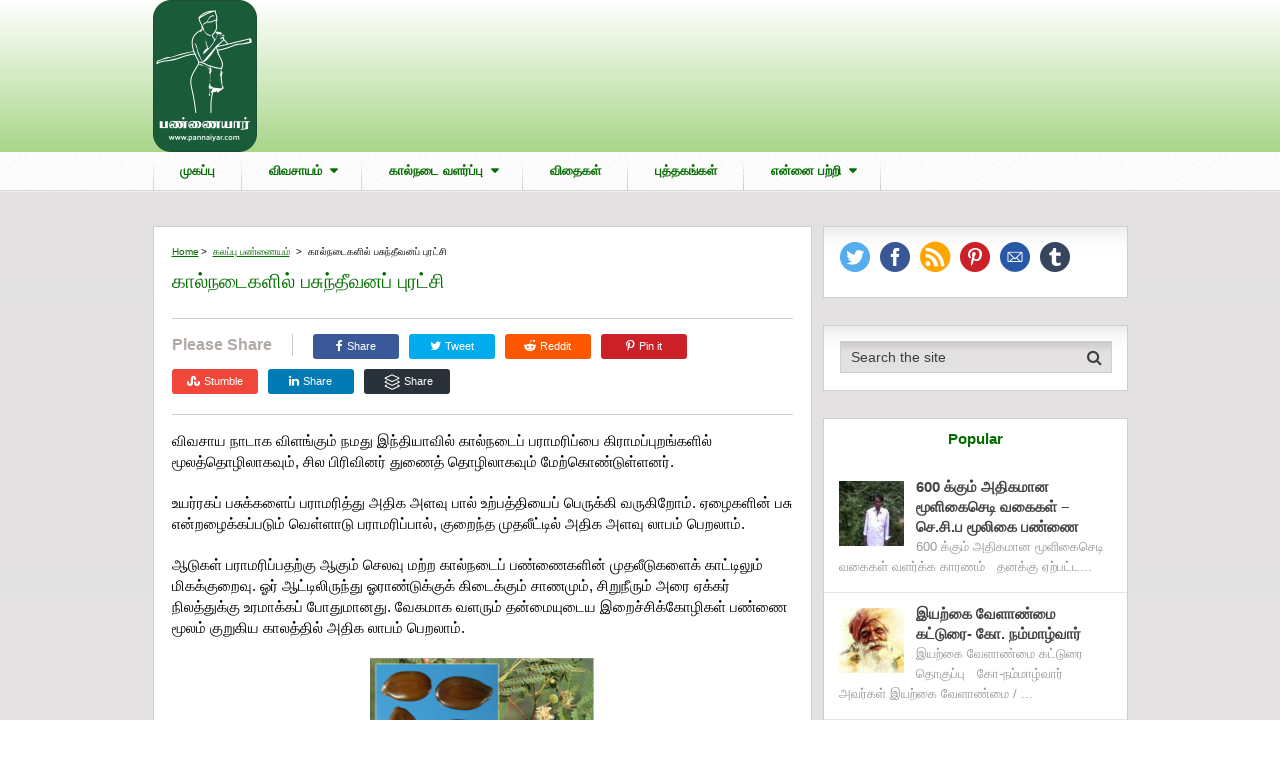

--- FILE ---
content_type: text/html; charset=UTF-8
request_url: https://www.pannaiyar.com/%E0%AE%95%E0%AE%BE%E0%AE%B2%E0%AF%8D%E0%AE%A8%E0%AE%9F%E0%AF%88%E0%AE%95%E0%AE%B3%E0%AE%BF%E0%AE%B2%E0%AF%8D-%E0%AE%AA%E0%AE%9A%E0%AF%81%E0%AE%A8%E0%AF%8D%E0%AE%A4%E0%AF%80%E0%AE%B5%E0%AE%A9%E0%AE%AA/
body_size: 26564
content:
<!DOCTYPE html>
<html class="no-js" lang="en-US" itemscope itemtype="https://schema.org/BlogPosting" prefix="og: https://ogp.me/ns#">
<head>
	<meta charset="UTF-8">
	<!-- Always force latest IE rendering engine (even in intranet) & Chrome Frame -->
	<!--[if IE ]>
	<meta http-equiv="X-UA-Compatible" content="IE=edge,chrome=1">
	<![endif]-->
	<link rel="profile" href="https://gmpg.org/xfn/11" />
	
                    <link rel="icon" href="https://www.pannaiyar.com/wp-content/uploads/2019/04/pannaiyar_ico.png" type="image/x-icon" />
        
                    <!-- IE10 Tile.-->
            <meta name="msapplication-TileColor" content="#FFFFFF">
            <meta name="msapplication-TileImage" content="https://www.pannaiyar.com/wp-content/uploads/2019/04/pannaiyar_metro.png">
        
                    <!--iOS/android/handheld specific -->
            <link rel="apple-touch-icon-precomposed" href="https://www.pannaiyar.com/wp-content/uploads/2019/04/pannaiyar_mob.png" />
        
                    <meta name="viewport" content="width=device-width, initial-scale=1">
            <meta name="apple-mobile-web-app-capable" content="yes">
            <meta name="apple-mobile-web-app-status-bar-style" content="black">
        
                                    <link rel="prefetch" href="https://www.pannaiyar.com">
                <link rel="prerender" href="https://www.pannaiyar.com">
                    	<link rel="pingback" href="https://www.pannaiyar.com/xmlrpc.php" />
	
<!-- Google Tag Manager for WordPress by gtm4wp.com -->
<script data-cfasync="false" data-pagespeed-no-defer>
	var gtm4wp_datalayer_name = "dataLayer";
	var dataLayer = dataLayer || [];
</script>
<!-- End Google Tag Manager for WordPress by gtm4wp.com --><script type="text/javascript">document.documentElement.className = document.documentElement.className.replace( /\bno-js\b/,'js' );</script>
<!-- Search Engine Optimization by Rank Math - https://rankmath.com/ -->
<title>கால்நடைகளில் பசுந்தீவனப் புரட்சி | பண்ணையார் தோட்டம்</title>
<meta name="description" content="விவசாய நாடாக விளங்கும் நமது இந்தியாவில் கால்நடைப் பராமரிப்பை கிராமப்புறங்களில்  மூலத்தொழிலாகவும், சில பிரிவினர் துணைத் தொழிலாகவும் மேற்கொண்டுள்ளனர்."/>
<meta name="robots" content="index, follow, max-snippet:-1, max-video-preview:-1, max-image-preview:large"/>
<link rel="canonical" href="https://www.pannaiyar.com/%e0%ae%95%e0%ae%be%e0%ae%b2%e0%af%8d%e0%ae%a8%e0%ae%9f%e0%af%88%e0%ae%95%e0%ae%b3%e0%ae%bf%e0%ae%b2%e0%af%8d-%e0%ae%aa%e0%ae%9a%e0%af%81%e0%ae%a8%e0%af%8d%e0%ae%a4%e0%af%80%e0%ae%b5%e0%ae%a9%e0%ae%aa/" />
<meta property="og:locale" content="en_US" />
<meta property="og:type" content="article" />
<meta property="og:title" content="கால்நடைகளில் பசுந்தீவனப் புரட்சி | பண்ணையார் தோட்டம்" />
<meta property="og:description" content="விவசாய நாடாக விளங்கும் நமது இந்தியாவில் கால்நடைப் பராமரிப்பை கிராமப்புறங்களில்  மூலத்தொழிலாகவும், சில பிரிவினர் துணைத் தொழிலாகவும் மேற்கொண்டுள்ளனர்." />
<meta property="og:url" content="https://www.pannaiyar.com/%e0%ae%95%e0%ae%be%e0%ae%b2%e0%af%8d%e0%ae%a8%e0%ae%9f%e0%af%88%e0%ae%95%e0%ae%b3%e0%ae%bf%e0%ae%b2%e0%af%8d-%e0%ae%aa%e0%ae%9a%e0%af%81%e0%ae%a8%e0%af%8d%e0%ae%a4%e0%af%80%e0%ae%b5%e0%ae%a9%e0%ae%aa/" />
<meta property="og:site_name" content="பண்ணையார் தோட்டம்" />
<meta property="article:publisher" content="https://www.facebook.com/பண்ணையார்-தோட்டம்-2300263753587194/" />
<meta property="article:section" content="கலப்பு பண்ணையம்" />
<meta property="og:updated_time" content="2017-03-23T22:02:12+05:30" />
<meta property="og:image" content="https://www.pannaiyar.com/wp-content/uploads/2015/03/suba.png" />
<meta property="og:image:secure_url" content="https://www.pannaiyar.com/wp-content/uploads/2015/03/suba.png" />
<meta property="og:image:width" content="460" />
<meta property="og:image:height" content="615" />
<meta property="og:image:alt" content="கால்நடைகளில் பசுந்தீவனப் புரட்சி" />
<meta property="og:image:type" content="image/png" />
<meta property="article:published_time" content="2015-03-19T09:30:20+05:30" />
<meta property="article:modified_time" content="2017-03-23T22:02:12+05:30" />
<meta name="twitter:card" content="summary_large_image" />
<meta name="twitter:title" content="கால்நடைகளில் பசுந்தீவனப் புரட்சி | பண்ணையார் தோட்டம்" />
<meta name="twitter:description" content="விவசாய நாடாக விளங்கும் நமது இந்தியாவில் கால்நடைப் பராமரிப்பை கிராமப்புறங்களில்  மூலத்தொழிலாகவும், சில பிரிவினர் துணைத் தொழிலாகவும் மேற்கொண்டுள்ளனர்." />
<meta name="twitter:image" content="https://www.pannaiyar.com/wp-content/uploads/2015/03/suba.png" />
<meta name="twitter:label1" content="Written by" />
<meta name="twitter:data1" content="Pannaiyar" />
<meta name="twitter:label2" content="Time to read" />
<meta name="twitter:data2" content="12 minutes" />
<script type="application/ld+json" class="rank-math-schema">{"@context":"https://schema.org","@graph":[{"@type":["Organization","Person"],"@id":"https://www.pannaiyar.com/#person","name":"Pannaiyar","url":"https://www.pannaiyar.com","sameAs":["https://www.facebook.com/\u0baa\u0ba3\u0bcd\u0ba3\u0bc8\u0baf\u0bbe\u0bb0\u0bcd-\u0ba4\u0bcb\u0b9f\u0bcd\u0b9f\u0bae\u0bcd-2300263753587194/"],"email":"pannaiyam@gmail.com","address":{"@type":"PostalAddress","addressRegion":"Tamilnadu","addressCountry":"India"},"logo":{"@type":"ImageObject","@id":"https://www.pannaiyar.com/#logo","url":"https://www.pannaiyar.com/wp-content/uploads/2019/04/pannaiyar.png","contentUrl":"https://www.pannaiyar.com/wp-content/uploads/2019/04/pannaiyar.png","caption":"Pannaiyar","inLanguage":"en-US","width":"1080","height":"1585"},"image":{"@id":"https://www.pannaiyar.com/#logo"}},{"@type":"WebSite","@id":"https://www.pannaiyar.com/#website","url":"https://www.pannaiyar.com","name":"Pannaiyar","publisher":{"@id":"https://www.pannaiyar.com/#person"},"inLanguage":"en-US"},{"@type":"ImageObject","@id":"https://www.pannaiyar.com/wp-content/uploads/2015/03/Subabul_-_\u0d2a\u0d40\u0d32\u0d3f\u0d35\u0d3e\u0d15_04.jpg","url":"https://www.pannaiyar.com/wp-content/uploads/2015/03/Subabul_-_\u0d2a\u0d40\u0d32\u0d3f\u0d35\u0d3e\u0d15_04.jpg","width":"200","height":"200","inLanguage":"en-US"},{"@type":"BreadcrumbList","@id":"https://www.pannaiyar.com/%e0%ae%95%e0%ae%be%e0%ae%b2%e0%af%8d%e0%ae%a8%e0%ae%9f%e0%af%88%e0%ae%95%e0%ae%b3%e0%ae%bf%e0%ae%b2%e0%af%8d-%e0%ae%aa%e0%ae%9a%e0%af%81%e0%ae%a8%e0%af%8d%e0%ae%a4%e0%af%80%e0%ae%b5%e0%ae%a9%e0%ae%aa/#breadcrumb","itemListElement":[{"@type":"ListItem","position":"1","item":{"@id":"https://www.pannaiyar.com","name":"Home"}},{"@type":"ListItem","position":"2","item":{"@id":"https://www.pannaiyar.com/category/%e0%ae%95%e0%ae%b2%e0%ae%aa%e0%af%8d%e0%ae%aa%e0%af%81-%e0%ae%aa%e0%ae%a3%e0%af%8d%e0%ae%a3%e0%af%88%e0%ae%af%e0%ae%ae%e0%af%8d/","name":"\u0b95\u0bb2\u0baa\u0bcd\u0baa\u0bc1 \u0baa\u0ba3\u0bcd\u0ba3\u0bc8\u0baf\u0bae\u0bcd"}},{"@type":"ListItem","position":"3","item":{"@id":"https://www.pannaiyar.com/%e0%ae%95%e0%ae%be%e0%ae%b2%e0%af%8d%e0%ae%a8%e0%ae%9f%e0%af%88%e0%ae%95%e0%ae%b3%e0%ae%bf%e0%ae%b2%e0%af%8d-%e0%ae%aa%e0%ae%9a%e0%af%81%e0%ae%a8%e0%af%8d%e0%ae%a4%e0%af%80%e0%ae%b5%e0%ae%a9%e0%ae%aa/","name":"\u0b95\u0bbe\u0bb2\u0bcd\u0ba8\u0b9f\u0bc8\u0b95\u0bb3\u0bbf\u0bb2\u0bcd \u0baa\u0b9a\u0bc1\u0ba8\u0bcd\u0ba4\u0bc0\u0bb5\u0ba9\u0baa\u0bcd \u0baa\u0bc1\u0bb0\u0b9f\u0bcd\u0b9a\u0bbf"}}]},{"@type":"WebPage","@id":"https://www.pannaiyar.com/%e0%ae%95%e0%ae%be%e0%ae%b2%e0%af%8d%e0%ae%a8%e0%ae%9f%e0%af%88%e0%ae%95%e0%ae%b3%e0%ae%bf%e0%ae%b2%e0%af%8d-%e0%ae%aa%e0%ae%9a%e0%af%81%e0%ae%a8%e0%af%8d%e0%ae%a4%e0%af%80%e0%ae%b5%e0%ae%a9%e0%ae%aa/#webpage","url":"https://www.pannaiyar.com/%e0%ae%95%e0%ae%be%e0%ae%b2%e0%af%8d%e0%ae%a8%e0%ae%9f%e0%af%88%e0%ae%95%e0%ae%b3%e0%ae%bf%e0%ae%b2%e0%af%8d-%e0%ae%aa%e0%ae%9a%e0%af%81%e0%ae%a8%e0%af%8d%e0%ae%a4%e0%af%80%e0%ae%b5%e0%ae%a9%e0%ae%aa/","name":"\u0b95\u0bbe\u0bb2\u0bcd\u0ba8\u0b9f\u0bc8\u0b95\u0bb3\u0bbf\u0bb2\u0bcd \u0baa\u0b9a\u0bc1\u0ba8\u0bcd\u0ba4\u0bc0\u0bb5\u0ba9\u0baa\u0bcd \u0baa\u0bc1\u0bb0\u0b9f\u0bcd\u0b9a\u0bbf | \u0baa\u0ba3\u0bcd\u0ba3\u0bc8\u0baf\u0bbe\u0bb0\u0bcd \u0ba4\u0bcb\u0b9f\u0bcd\u0b9f\u0bae\u0bcd","datePublished":"2015-03-19T09:30:20+05:30","dateModified":"2017-03-23T22:02:12+05:30","isPartOf":{"@id":"https://www.pannaiyar.com/#website"},"primaryImageOfPage":{"@id":"https://www.pannaiyar.com/wp-content/uploads/2015/03/Subabul_-_\u0d2a\u0d40\u0d32\u0d3f\u0d35\u0d3e\u0d15_04.jpg"},"inLanguage":"en-US","breadcrumb":{"@id":"https://www.pannaiyar.com/%e0%ae%95%e0%ae%be%e0%ae%b2%e0%af%8d%e0%ae%a8%e0%ae%9f%e0%af%88%e0%ae%95%e0%ae%b3%e0%ae%bf%e0%ae%b2%e0%af%8d-%e0%ae%aa%e0%ae%9a%e0%af%81%e0%ae%a8%e0%af%8d%e0%ae%a4%e0%af%80%e0%ae%b5%e0%ae%a9%e0%ae%aa/#breadcrumb"}},{"@type":"Person","@id":"https://www.pannaiyar.com/author/pannaiyar/","name":"Pannaiyar","url":"https://www.pannaiyar.com/author/pannaiyar/","image":{"@type":"ImageObject","@id":"https://secure.gravatar.com/avatar/033e98a34e5ef32c783f8ef29cb3ff3b091386f42fa8066d8a94e7b668775e2b?s=96&amp;d=mm&amp;r=g","url":"https://secure.gravatar.com/avatar/033e98a34e5ef32c783f8ef29cb3ff3b091386f42fa8066d8a94e7b668775e2b?s=96&amp;d=mm&amp;r=g","caption":"Pannaiyar","inLanguage":"en-US"}},{"@type":"BlogPosting","headline":"\u0b95\u0bbe\u0bb2\u0bcd\u0ba8\u0b9f\u0bc8\u0b95\u0bb3\u0bbf\u0bb2\u0bcd \u0baa\u0b9a\u0bc1\u0ba8\u0bcd\u0ba4\u0bc0\u0bb5\u0ba9\u0baa\u0bcd \u0baa\u0bc1\u0bb0\u0b9f\u0bcd\u0b9a\u0bbf | \u0baa\u0ba3\u0bcd\u0ba3\u0bc8\u0baf\u0bbe\u0bb0\u0bcd \u0ba4\u0bcb\u0b9f\u0bcd\u0b9f\u0bae\u0bcd","datePublished":"2015-03-19T09:30:20+05:30","dateModified":"2017-03-23T22:02:12+05:30","articleSection":"\u0b95\u0bb2\u0baa\u0bcd\u0baa\u0bc1 \u0baa\u0ba3\u0bcd\u0ba3\u0bc8\u0baf\u0bae\u0bcd","author":{"@id":"https://www.pannaiyar.com/author/pannaiyar/","name":"Pannaiyar"},"publisher":{"@id":"https://www.pannaiyar.com/#person"},"description":"\u0bb5\u0bbf\u0bb5\u0b9a\u0bbe\u0baf \u0ba8\u0bbe\u0b9f\u0bbe\u0b95 \u0bb5\u0bbf\u0bb3\u0b99\u0bcd\u0b95\u0bc1\u0bae\u0bcd \u0ba8\u0bae\u0ba4\u0bc1 \u0b87\u0ba8\u0bcd\u0ba4\u0bbf\u0baf\u0bbe\u0bb5\u0bbf\u0bb2\u0bcd \u0b95\u0bbe\u0bb2\u0bcd\u0ba8\u0b9f\u0bc8\u0baa\u0bcd \u0baa\u0bb0\u0bbe\u0bae\u0bb0\u0bbf\u0baa\u0bcd\u0baa\u0bc8 \u0b95\u0bbf\u0bb0\u0bbe\u0bae\u0baa\u0bcd\u0baa\u0bc1\u0bb1\u0b99\u0bcd\u0b95\u0bb3\u0bbf\u0bb2\u0bcd\u00a0 \u0bae\u0bc2\u0bb2\u0ba4\u0bcd\u0ba4\u0bca\u0bb4\u0bbf\u0bb2\u0bbe\u0b95\u0bb5\u0bc1\u0bae\u0bcd, \u0b9a\u0bbf\u0bb2 \u0baa\u0bbf\u0bb0\u0bbf\u0bb5\u0bbf\u0ba9\u0bb0\u0bcd \u0ba4\u0bc1\u0ba3\u0bc8\u0ba4\u0bcd \u0ba4\u0bca\u0bb4\u0bbf\u0bb2\u0bbe\u0b95\u0bb5\u0bc1\u0bae\u0bcd \u0bae\u0bc7\u0bb1\u0bcd\u0b95\u0bca\u0ba3\u0bcd\u0b9f\u0bc1\u0bb3\u0bcd\u0bb3\u0ba9\u0bb0\u0bcd.","name":"\u0b95\u0bbe\u0bb2\u0bcd\u0ba8\u0b9f\u0bc8\u0b95\u0bb3\u0bbf\u0bb2\u0bcd \u0baa\u0b9a\u0bc1\u0ba8\u0bcd\u0ba4\u0bc0\u0bb5\u0ba9\u0baa\u0bcd \u0baa\u0bc1\u0bb0\u0b9f\u0bcd\u0b9a\u0bbf | \u0baa\u0ba3\u0bcd\u0ba3\u0bc8\u0baf\u0bbe\u0bb0\u0bcd \u0ba4\u0bcb\u0b9f\u0bcd\u0b9f\u0bae\u0bcd","@id":"https://www.pannaiyar.com/%e0%ae%95%e0%ae%be%e0%ae%b2%e0%af%8d%e0%ae%a8%e0%ae%9f%e0%af%88%e0%ae%95%e0%ae%b3%e0%ae%bf%e0%ae%b2%e0%af%8d-%e0%ae%aa%e0%ae%9a%e0%af%81%e0%ae%a8%e0%af%8d%e0%ae%a4%e0%af%80%e0%ae%b5%e0%ae%a9%e0%ae%aa/#richSnippet","isPartOf":{"@id":"https://www.pannaiyar.com/%e0%ae%95%e0%ae%be%e0%ae%b2%e0%af%8d%e0%ae%a8%e0%ae%9f%e0%af%88%e0%ae%95%e0%ae%b3%e0%ae%bf%e0%ae%b2%e0%af%8d-%e0%ae%aa%e0%ae%9a%e0%af%81%e0%ae%a8%e0%af%8d%e0%ae%a4%e0%af%80%e0%ae%b5%e0%ae%a9%e0%ae%aa/#webpage"},"image":{"@id":"https://www.pannaiyar.com/wp-content/uploads/2015/03/Subabul_-_\u0d2a\u0d40\u0d32\u0d3f\u0d35\u0d3e\u0d15_04.jpg"},"inLanguage":"en-US","mainEntityOfPage":{"@id":"https://www.pannaiyar.com/%e0%ae%95%e0%ae%be%e0%ae%b2%e0%af%8d%e0%ae%a8%e0%ae%9f%e0%af%88%e0%ae%95%e0%ae%b3%e0%ae%bf%e0%ae%b2%e0%af%8d-%e0%ae%aa%e0%ae%9a%e0%af%81%e0%ae%a8%e0%af%8d%e0%ae%a4%e0%af%80%e0%ae%b5%e0%ae%a9%e0%ae%aa/#webpage"}}]}</script>
<!-- /Rank Math WordPress SEO plugin -->

<link rel="alternate" type="application/rss+xml" title="பண்ணையார் தோட்டம் &raquo; Feed" href="https://www.pannaiyar.com/feed/" />
<link rel="alternate" type="application/rss+xml" title="பண்ணையார் தோட்டம் &raquo; Comments Feed" href="https://www.pannaiyar.com/comments/feed/" />
<link rel="alternate" type="application/rss+xml" title="பண்ணையார் தோட்டம் &raquo; கால்நடைகளில் பசுந்தீவனப் புரட்சி Comments Feed" href="https://www.pannaiyar.com/%e0%ae%95%e0%ae%be%e0%ae%b2%e0%af%8d%e0%ae%a8%e0%ae%9f%e0%af%88%e0%ae%95%e0%ae%b3%e0%ae%bf%e0%ae%b2%e0%af%8d-%e0%ae%aa%e0%ae%9a%e0%af%81%e0%ae%a8%e0%af%8d%e0%ae%a4%e0%af%80%e0%ae%b5%e0%ae%a9%e0%ae%aa/feed/" />
<link rel="alternate" title="oEmbed (JSON)" type="application/json+oembed" href="https://www.pannaiyar.com/wp-json/oembed/1.0/embed?url=https%3A%2F%2Fwww.pannaiyar.com%2F%25e0%25ae%2595%25e0%25ae%25be%25e0%25ae%25b2%25e0%25af%258d%25e0%25ae%25a8%25e0%25ae%259f%25e0%25af%2588%25e0%25ae%2595%25e0%25ae%25b3%25e0%25ae%25bf%25e0%25ae%25b2%25e0%25af%258d-%25e0%25ae%25aa%25e0%25ae%259a%25e0%25af%2581%25e0%25ae%25a8%25e0%25af%258d%25e0%25ae%25a4%25e0%25af%2580%25e0%25ae%25b5%25e0%25ae%25a9%25e0%25ae%25aa%2F" />
<link rel="alternate" title="oEmbed (XML)" type="text/xml+oembed" href="https://www.pannaiyar.com/wp-json/oembed/1.0/embed?url=https%3A%2F%2Fwww.pannaiyar.com%2F%25e0%25ae%2595%25e0%25ae%25be%25e0%25ae%25b2%25e0%25af%258d%25e0%25ae%25a8%25e0%25ae%259f%25e0%25af%2588%25e0%25ae%2595%25e0%25ae%25b3%25e0%25ae%25bf%25e0%25ae%25b2%25e0%25af%258d-%25e0%25ae%25aa%25e0%25ae%259a%25e0%25af%2581%25e0%25ae%25a8%25e0%25af%258d%25e0%25ae%25a4%25e0%25af%2580%25e0%25ae%25b5%25e0%25ae%25a9%25e0%25ae%25aa%2F&#038;format=xml" />
<style id='wp-img-auto-sizes-contain-inline-css' type='text/css'>
img:is([sizes=auto i],[sizes^="auto," i]){contain-intrinsic-size:3000px 1500px}
/*# sourceURL=wp-img-auto-sizes-contain-inline-css */
</style>
<style id='wp-emoji-styles-inline-css' type='text/css'>

	img.wp-smiley, img.emoji {
		display: inline !important;
		border: none !important;
		box-shadow: none !important;
		height: 1em !important;
		width: 1em !important;
		margin: 0 0.07em !important;
		vertical-align: -0.1em !important;
		background: none !important;
		padding: 0 !important;
	}
/*# sourceURL=wp-emoji-styles-inline-css */
</style>
<style id='wp-block-library-inline-css' type='text/css'>
:root{--wp-block-synced-color:#7a00df;--wp-block-synced-color--rgb:122,0,223;--wp-bound-block-color:var(--wp-block-synced-color);--wp-editor-canvas-background:#ddd;--wp-admin-theme-color:#007cba;--wp-admin-theme-color--rgb:0,124,186;--wp-admin-theme-color-darker-10:#006ba1;--wp-admin-theme-color-darker-10--rgb:0,107,160.5;--wp-admin-theme-color-darker-20:#005a87;--wp-admin-theme-color-darker-20--rgb:0,90,135;--wp-admin-border-width-focus:2px}@media (min-resolution:192dpi){:root{--wp-admin-border-width-focus:1.5px}}.wp-element-button{cursor:pointer}:root .has-very-light-gray-background-color{background-color:#eee}:root .has-very-dark-gray-background-color{background-color:#313131}:root .has-very-light-gray-color{color:#eee}:root .has-very-dark-gray-color{color:#313131}:root .has-vivid-green-cyan-to-vivid-cyan-blue-gradient-background{background:linear-gradient(135deg,#00d084,#0693e3)}:root .has-purple-crush-gradient-background{background:linear-gradient(135deg,#34e2e4,#4721fb 50%,#ab1dfe)}:root .has-hazy-dawn-gradient-background{background:linear-gradient(135deg,#faaca8,#dad0ec)}:root .has-subdued-olive-gradient-background{background:linear-gradient(135deg,#fafae1,#67a671)}:root .has-atomic-cream-gradient-background{background:linear-gradient(135deg,#fdd79a,#004a59)}:root .has-nightshade-gradient-background{background:linear-gradient(135deg,#330968,#31cdcf)}:root .has-midnight-gradient-background{background:linear-gradient(135deg,#020381,#2874fc)}:root{--wp--preset--font-size--normal:16px;--wp--preset--font-size--huge:42px}.has-regular-font-size{font-size:1em}.has-larger-font-size{font-size:2.625em}.has-normal-font-size{font-size:var(--wp--preset--font-size--normal)}.has-huge-font-size{font-size:var(--wp--preset--font-size--huge)}.has-text-align-center{text-align:center}.has-text-align-left{text-align:left}.has-text-align-right{text-align:right}.has-fit-text{white-space:nowrap!important}#end-resizable-editor-section{display:none}.aligncenter{clear:both}.items-justified-left{justify-content:flex-start}.items-justified-center{justify-content:center}.items-justified-right{justify-content:flex-end}.items-justified-space-between{justify-content:space-between}.screen-reader-text{border:0;clip-path:inset(50%);height:1px;margin:-1px;overflow:hidden;padding:0;position:absolute;width:1px;word-wrap:normal!important}.screen-reader-text:focus{background-color:#ddd;clip-path:none;color:#444;display:block;font-size:1em;height:auto;left:5px;line-height:normal;padding:15px 23px 14px;text-decoration:none;top:5px;width:auto;z-index:100000}html :where(.has-border-color){border-style:solid}html :where([style*=border-top-color]){border-top-style:solid}html :where([style*=border-right-color]){border-right-style:solid}html :where([style*=border-bottom-color]){border-bottom-style:solid}html :where([style*=border-left-color]){border-left-style:solid}html :where([style*=border-width]){border-style:solid}html :where([style*=border-top-width]){border-top-style:solid}html :where([style*=border-right-width]){border-right-style:solid}html :where([style*=border-bottom-width]){border-bottom-style:solid}html :where([style*=border-left-width]){border-left-style:solid}html :where(img[class*=wp-image-]){height:auto;max-width:100%}:where(figure){margin:0 0 1em}html :where(.is-position-sticky){--wp-admin--admin-bar--position-offset:var(--wp-admin--admin-bar--height,0px)}@media screen and (max-width:600px){html :where(.is-position-sticky){--wp-admin--admin-bar--position-offset:0px}}

/*# sourceURL=wp-block-library-inline-css */
</style><style id='global-styles-inline-css' type='text/css'>
:root{--wp--preset--aspect-ratio--square: 1;--wp--preset--aspect-ratio--4-3: 4/3;--wp--preset--aspect-ratio--3-4: 3/4;--wp--preset--aspect-ratio--3-2: 3/2;--wp--preset--aspect-ratio--2-3: 2/3;--wp--preset--aspect-ratio--16-9: 16/9;--wp--preset--aspect-ratio--9-16: 9/16;--wp--preset--color--black: #000000;--wp--preset--color--cyan-bluish-gray: #abb8c3;--wp--preset--color--white: #ffffff;--wp--preset--color--pale-pink: #f78da7;--wp--preset--color--vivid-red: #cf2e2e;--wp--preset--color--luminous-vivid-orange: #ff6900;--wp--preset--color--luminous-vivid-amber: #fcb900;--wp--preset--color--light-green-cyan: #7bdcb5;--wp--preset--color--vivid-green-cyan: #00d084;--wp--preset--color--pale-cyan-blue: #8ed1fc;--wp--preset--color--vivid-cyan-blue: #0693e3;--wp--preset--color--vivid-purple: #9b51e0;--wp--preset--gradient--vivid-cyan-blue-to-vivid-purple: linear-gradient(135deg,rgb(6,147,227) 0%,rgb(155,81,224) 100%);--wp--preset--gradient--light-green-cyan-to-vivid-green-cyan: linear-gradient(135deg,rgb(122,220,180) 0%,rgb(0,208,130) 100%);--wp--preset--gradient--luminous-vivid-amber-to-luminous-vivid-orange: linear-gradient(135deg,rgb(252,185,0) 0%,rgb(255,105,0) 100%);--wp--preset--gradient--luminous-vivid-orange-to-vivid-red: linear-gradient(135deg,rgb(255,105,0) 0%,rgb(207,46,46) 100%);--wp--preset--gradient--very-light-gray-to-cyan-bluish-gray: linear-gradient(135deg,rgb(238,238,238) 0%,rgb(169,184,195) 100%);--wp--preset--gradient--cool-to-warm-spectrum: linear-gradient(135deg,rgb(74,234,220) 0%,rgb(151,120,209) 20%,rgb(207,42,186) 40%,rgb(238,44,130) 60%,rgb(251,105,98) 80%,rgb(254,248,76) 100%);--wp--preset--gradient--blush-light-purple: linear-gradient(135deg,rgb(255,206,236) 0%,rgb(152,150,240) 100%);--wp--preset--gradient--blush-bordeaux: linear-gradient(135deg,rgb(254,205,165) 0%,rgb(254,45,45) 50%,rgb(107,0,62) 100%);--wp--preset--gradient--luminous-dusk: linear-gradient(135deg,rgb(255,203,112) 0%,rgb(199,81,192) 50%,rgb(65,88,208) 100%);--wp--preset--gradient--pale-ocean: linear-gradient(135deg,rgb(255,245,203) 0%,rgb(182,227,212) 50%,rgb(51,167,181) 100%);--wp--preset--gradient--electric-grass: linear-gradient(135deg,rgb(202,248,128) 0%,rgb(113,206,126) 100%);--wp--preset--gradient--midnight: linear-gradient(135deg,rgb(2,3,129) 0%,rgb(40,116,252) 100%);--wp--preset--font-size--small: 13px;--wp--preset--font-size--medium: 20px;--wp--preset--font-size--large: 36px;--wp--preset--font-size--x-large: 42px;--wp--preset--spacing--20: 0.44rem;--wp--preset--spacing--30: 0.67rem;--wp--preset--spacing--40: 1rem;--wp--preset--spacing--50: 1.5rem;--wp--preset--spacing--60: 2.25rem;--wp--preset--spacing--70: 3.38rem;--wp--preset--spacing--80: 5.06rem;--wp--preset--shadow--natural: 6px 6px 9px rgba(0, 0, 0, 0.2);--wp--preset--shadow--deep: 12px 12px 50px rgba(0, 0, 0, 0.4);--wp--preset--shadow--sharp: 6px 6px 0px rgba(0, 0, 0, 0.2);--wp--preset--shadow--outlined: 6px 6px 0px -3px rgb(255, 255, 255), 6px 6px rgb(0, 0, 0);--wp--preset--shadow--crisp: 6px 6px 0px rgb(0, 0, 0);}:where(.is-layout-flex){gap: 0.5em;}:where(.is-layout-grid){gap: 0.5em;}body .is-layout-flex{display: flex;}.is-layout-flex{flex-wrap: wrap;align-items: center;}.is-layout-flex > :is(*, div){margin: 0;}body .is-layout-grid{display: grid;}.is-layout-grid > :is(*, div){margin: 0;}:where(.wp-block-columns.is-layout-flex){gap: 2em;}:where(.wp-block-columns.is-layout-grid){gap: 2em;}:where(.wp-block-post-template.is-layout-flex){gap: 1.25em;}:where(.wp-block-post-template.is-layout-grid){gap: 1.25em;}.has-black-color{color: var(--wp--preset--color--black) !important;}.has-cyan-bluish-gray-color{color: var(--wp--preset--color--cyan-bluish-gray) !important;}.has-white-color{color: var(--wp--preset--color--white) !important;}.has-pale-pink-color{color: var(--wp--preset--color--pale-pink) !important;}.has-vivid-red-color{color: var(--wp--preset--color--vivid-red) !important;}.has-luminous-vivid-orange-color{color: var(--wp--preset--color--luminous-vivid-orange) !important;}.has-luminous-vivid-amber-color{color: var(--wp--preset--color--luminous-vivid-amber) !important;}.has-light-green-cyan-color{color: var(--wp--preset--color--light-green-cyan) !important;}.has-vivid-green-cyan-color{color: var(--wp--preset--color--vivid-green-cyan) !important;}.has-pale-cyan-blue-color{color: var(--wp--preset--color--pale-cyan-blue) !important;}.has-vivid-cyan-blue-color{color: var(--wp--preset--color--vivid-cyan-blue) !important;}.has-vivid-purple-color{color: var(--wp--preset--color--vivid-purple) !important;}.has-black-background-color{background-color: var(--wp--preset--color--black) !important;}.has-cyan-bluish-gray-background-color{background-color: var(--wp--preset--color--cyan-bluish-gray) !important;}.has-white-background-color{background-color: var(--wp--preset--color--white) !important;}.has-pale-pink-background-color{background-color: var(--wp--preset--color--pale-pink) !important;}.has-vivid-red-background-color{background-color: var(--wp--preset--color--vivid-red) !important;}.has-luminous-vivid-orange-background-color{background-color: var(--wp--preset--color--luminous-vivid-orange) !important;}.has-luminous-vivid-amber-background-color{background-color: var(--wp--preset--color--luminous-vivid-amber) !important;}.has-light-green-cyan-background-color{background-color: var(--wp--preset--color--light-green-cyan) !important;}.has-vivid-green-cyan-background-color{background-color: var(--wp--preset--color--vivid-green-cyan) !important;}.has-pale-cyan-blue-background-color{background-color: var(--wp--preset--color--pale-cyan-blue) !important;}.has-vivid-cyan-blue-background-color{background-color: var(--wp--preset--color--vivid-cyan-blue) !important;}.has-vivid-purple-background-color{background-color: var(--wp--preset--color--vivid-purple) !important;}.has-black-border-color{border-color: var(--wp--preset--color--black) !important;}.has-cyan-bluish-gray-border-color{border-color: var(--wp--preset--color--cyan-bluish-gray) !important;}.has-white-border-color{border-color: var(--wp--preset--color--white) !important;}.has-pale-pink-border-color{border-color: var(--wp--preset--color--pale-pink) !important;}.has-vivid-red-border-color{border-color: var(--wp--preset--color--vivid-red) !important;}.has-luminous-vivid-orange-border-color{border-color: var(--wp--preset--color--luminous-vivid-orange) !important;}.has-luminous-vivid-amber-border-color{border-color: var(--wp--preset--color--luminous-vivid-amber) !important;}.has-light-green-cyan-border-color{border-color: var(--wp--preset--color--light-green-cyan) !important;}.has-vivid-green-cyan-border-color{border-color: var(--wp--preset--color--vivid-green-cyan) !important;}.has-pale-cyan-blue-border-color{border-color: var(--wp--preset--color--pale-cyan-blue) !important;}.has-vivid-cyan-blue-border-color{border-color: var(--wp--preset--color--vivid-cyan-blue) !important;}.has-vivid-purple-border-color{border-color: var(--wp--preset--color--vivid-purple) !important;}.has-vivid-cyan-blue-to-vivid-purple-gradient-background{background: var(--wp--preset--gradient--vivid-cyan-blue-to-vivid-purple) !important;}.has-light-green-cyan-to-vivid-green-cyan-gradient-background{background: var(--wp--preset--gradient--light-green-cyan-to-vivid-green-cyan) !important;}.has-luminous-vivid-amber-to-luminous-vivid-orange-gradient-background{background: var(--wp--preset--gradient--luminous-vivid-amber-to-luminous-vivid-orange) !important;}.has-luminous-vivid-orange-to-vivid-red-gradient-background{background: var(--wp--preset--gradient--luminous-vivid-orange-to-vivid-red) !important;}.has-very-light-gray-to-cyan-bluish-gray-gradient-background{background: var(--wp--preset--gradient--very-light-gray-to-cyan-bluish-gray) !important;}.has-cool-to-warm-spectrum-gradient-background{background: var(--wp--preset--gradient--cool-to-warm-spectrum) !important;}.has-blush-light-purple-gradient-background{background: var(--wp--preset--gradient--blush-light-purple) !important;}.has-blush-bordeaux-gradient-background{background: var(--wp--preset--gradient--blush-bordeaux) !important;}.has-luminous-dusk-gradient-background{background: var(--wp--preset--gradient--luminous-dusk) !important;}.has-pale-ocean-gradient-background{background: var(--wp--preset--gradient--pale-ocean) !important;}.has-electric-grass-gradient-background{background: var(--wp--preset--gradient--electric-grass) !important;}.has-midnight-gradient-background{background: var(--wp--preset--gradient--midnight) !important;}.has-small-font-size{font-size: var(--wp--preset--font-size--small) !important;}.has-medium-font-size{font-size: var(--wp--preset--font-size--medium) !important;}.has-large-font-size{font-size: var(--wp--preset--font-size--large) !important;}.has-x-large-font-size{font-size: var(--wp--preset--font-size--x-large) !important;}
/*# sourceURL=global-styles-inline-css */
</style>

<style id='classic-theme-styles-inline-css' type='text/css'>
/*! This file is auto-generated */
.wp-block-button__link{color:#fff;background-color:#32373c;border-radius:9999px;box-shadow:none;text-decoration:none;padding:calc(.667em + 2px) calc(1.333em + 2px);font-size:1.125em}.wp-block-file__button{background:#32373c;color:#fff;text-decoration:none}
/*# sourceURL=/wp-includes/css/classic-themes.min.css */
</style>
<link rel='stylesheet' id='pwp-offline-style-css' href='https://www.pannaiyar.com/wp-content/plugins/progressive-wp/assets/styles/ui-offline.css' type='text/css' media='all' />
<link rel='stylesheet' id='pwp-pushbutton-style-css' href='https://www.pannaiyar.com/wp-content/plugins/progressive-wp/assets/styles/ui-pushbutton.css' type='text/css' media='all' />
<link rel='stylesheet' id='sfmsb-style-css' href='https://www.pannaiyar.com/wp-content/plugins/simple-follow-me-social-buttons-widget/assets/css/style.css' type='text/css' media='all' />
<link rel='stylesheet' id='sfmsb-icons-css' href='https://www.pannaiyar.com/wp-content/plugins/simple-follow-me-social-buttons-widget/assets/css/icons.css' type='text/css' media='all' />
<link rel='stylesheet' id='ez-toc-css' href='https://www.pannaiyar.com/wp-content/plugins/easy-table-of-contents/assets/css/screen.min.css' type='text/css' media='all' />
<style id='ez-toc-inline-css' type='text/css'>
div#ez-toc-container .ez-toc-title {font-size: 120%;}div#ez-toc-container .ez-toc-title {font-weight: 500;}div#ez-toc-container ul li , div#ez-toc-container ul li a {font-size: 95%;}div#ez-toc-container ul li , div#ez-toc-container ul li a {font-weight: 500;}div#ez-toc-container nav ul ul li {font-size: 90%;}.ez-toc-box-title {font-weight: bold; margin-bottom: 10px; text-align: center; text-transform: uppercase; letter-spacing: 1px; color: #666; padding-bottom: 5px;position:absolute;top:-4%;left:5%;background-color: inherit;transition: top 0.3s ease;}.ez-toc-box-title.toc-closed {top:-25%;}
.ez-toc-container-direction {direction: ltr;}.ez-toc-counter ul{counter-reset: item ;}.ez-toc-counter nav ul li a::before {content: counters(item, '.', decimal) '. ';display: inline-block;counter-increment: item;flex-grow: 0;flex-shrink: 0;margin-right: .2em; float: left; }.ez-toc-widget-direction {direction: ltr;}.ez-toc-widget-container ul{counter-reset: item ;}.ez-toc-widget-container nav ul li a::before {content: counters(item, '.', decimal) '. ';display: inline-block;counter-increment: item;flex-grow: 0;flex-shrink: 0;margin-right: .2em; float: left; }
/*# sourceURL=ez-toc-inline-css */
</style>
<link rel='stylesheet' id='jquery-lazyloadxt-spinner-css-css' href='//www.pannaiyar.com/wp-content/plugins/a3-lazy-load/assets/css/jquery.lazyloadxt.spinner.css' type='text/css' media='all' />
<link rel='stylesheet' id='a3a3_lazy_load-css' href='//www.pannaiyar.com/wp-content/uploads/sass/a3_lazy_load.min.css' type='text/css' media='all' />
<link rel='stylesheet' id='wp_review-style-css' href='https://www.pannaiyar.com/wp-content/plugins/wp-review/public/css/wp-review.css' type='text/css' media='all' />
<link rel='stylesheet' id='authority-stylesheet-css' href='https://www.pannaiyar.com/wp-content/themes/pannaiyar-v2/style.css' type='text/css' media='all' />
<style id='authority-stylesheet-inline-css' type='text/css'>

        #move-to-top, .tagcloud a, .latestPost-review-wrapper, .latestPost .review-type-circle.latestPost-review-wrapper, .latestPost .review-type-circle.wp-review-on-thumbnail, #wpmm-megamenu .review-total-only, .ball-pulse > div, .post-password-form input[type='submit'], #commentform input#submit, .contact-form input[type='submit'], .pace .pace-progress, .woocommerce a.button, .woocommerce-page a.button, .woocommerce button.button, .woocommerce-page button.button, .woocommerce input.button, .woocommerce-page input.button, .woocommerce #respond input#submit, .woocommerce-page #respond input#submit, .woocommerce #content input.button, .woocommerce-page #content input.button, .woocommerce .bypostauthor:after, #searchsubmit, .woocommerce nav.woocommerce-pagination ul li a:focus, .woocommerce-page nav.woocommerce-pagination ul li a:focus, .woocommerce #content nav.woocommerce-pagination ul li a:focus, .woocommerce-page #content nav.woocommerce-pagination ul li a:focus, .woocommerce a.button, .woocommerce-page a.button, .woocommerce button.button, .woocommerce-page button.button, .woocommerce input.button, .woocommerce-page input.button, .woocommerce #respond input#submit, .woocommerce-page #respond input#submit, .woocommerce #content input.button, .woocommerce-page #content input.button, .woocommerce-product-search input[type='submit'], .woocommerce-account .woocommerce-MyAccount-navigation li.is-active, .woocommerce-product-search button[type='submit'], .woocommerce .woocommerce-widget-layered-nav-dropdown__submit {background: #056d00; color: #fff; }

        .woocommerce-product-search input[type='submit'], .post-password-form input[type='submit'], #commentform input#submit, .contact-form input[type='submit'], input[type='submit'] {border-color: #056d00; }

        a, a:hover, .latestPost .title a:hover, .widget li a:hover, .comment-meta a, .fn a:hover, #primary-navigation .sub-menu a:hover, .page-numbers.current, .woocommerce nav.woocommerce-pagination ul li span, .woocommerce-page nav.woocommerce-pagination ul li span, .woocommerce #content nav.woocommerce-pagination ul li span, .woocommerce-page #content nav.woocommerce-pagination ul li span, .woocommerce nav.woocommerce-pagination ul li span.current, .woocommerce-page nav.woocommerce-pagination ul li span.current, .woocommerce #content nav.woocommerce-pagination ul li span.current, .woocommerce-page #content nav.woocommerce-pagination ul li span.current, .woocommerce nav.woocommerce-pagination ul li a:hover, .woocommerce-page nav.woocommerce-pagination ul li a:hover, .woocommerce #content nav.woocommerce-pagination ul li a:hover, .woocommerce-page #content nav.woocommerce-pagination ul li a:hover, .widget .wp-subscribe input.submit {color: #056d00; }

        .upper-navigation, .post-info, .sidebar .mts_author_intro_widget .widget-title, .widget .wp-subscribe { background: #056d00; }

        .sidebar .mts_author_intro_widget .mts-author-intro { border-bottom-color: #056d00; }

        body {background: #ffffff;background: -moz-linear-gradient(top, #e2e0e0 0%, #f7f6f6 100%);background: -webkit-gradient(linear, left top, left bottom, color-stop(0%,#e2e0e0), color-stop(100%,#f7f6f6));background: -webkit-linear-gradient(top, #e2e0e0 0%,#f7f6f6 100%);background: -o-linear-gradient(top, #e2e0e0 0%,#f7f6f6 100%);background: -ms-linear-gradient(top, #e2e0e0 0%,#f7f6f6 100%);background: linear-gradient(to bottom, #e2e0e0 0%,#f7f6f6 100%);filter: progid:DXImageTransform.Microsoft.gradient( startColorstr='#e2e0e0', endColorstr='#f7f6f6',GradientType=0 );}
        #header {background: #a9d689;background: -moz-linear-gradient(top, #ffffff 0%, #a9d689 100%);background: -webkit-gradient(linear, left top, left bottom, color-stop(0%,#ffffff), color-stop(100%,#a9d689));background: -webkit-linear-gradient(top, #ffffff 0%,#a9d689 100%);background: -o-linear-gradient(top, #ffffff 0%,#a9d689 100%);background: -ms-linear-gradient(top, #ffffff 0%,#a9d689 100%);background: linear-gradient(to bottom, #ffffff 0%,#a9d689 100%);filter: progid:DXImageTransform.Microsoft.gradient( startColorstr='#ffffff', endColorstr='#a9d689',GradientType=0 );}
        .navigation-wrap {background-color:#ffffff;background-image:url(https://www.pannaiyar.com/wp-content/themes/pannaiyar/images/pattern1.png);}
        #site-footer {background: #EFEFEF;background: -moz-linear-gradient(top, #EFEFEF 0%, #E4E4E4 100%);background: -webkit-gradient(linear, left top, left bottom, color-stop(0%,#EFEFEF), color-stop(100%,#E4E4E4));background: -webkit-linear-gradient(top, #EFEFEF 0%,#E4E4E4 100%);background: -o-linear-gradient(top, #EFEFEF 0%,#E4E4E4 100%);background: -ms-linear-gradient(top, #EFEFEF 0%,#E4E4E4 100%);background: linear-gradient(to bottom, #EFEFEF 0%,#E4E4E4 100%);filter: progid:DXImageTransform.Microsoft.gradient( startColorstr='#EFEFEF', endColorstr='#E4E4E4',GradientType=0 );}
		
		.bypostauthor { background: #FAFAFA; }
		.bypostauthor:after { content: "Author"; position: absolute; right: -1px; bottom: -1px; padding: 1px 10px; background: #818181; color: #FFF; }
        
        
        .lower-navigation .container{ height: 101px; }
		
		
			
/*# sourceURL=authority-stylesheet-inline-css */
</style>
<link rel='stylesheet' id='responsive-css' href='https://www.pannaiyar.com/wp-content/themes/pannaiyar/css/responsive.css' type='text/css' media='all' />
<link rel='stylesheet' id='fontawesome-css' href='https://www.pannaiyar.com/wp-content/themes/pannaiyar/css/font-awesome.min.css' type='text/css' media='all' />
<script type="text/javascript" src="https://www.pannaiyar.com/wp-includes/js/jquery/jquery.min.js" id="jquery-core-js"></script>
<script type="text/javascript" src="https://www.pannaiyar.com/wp-includes/js/jquery/jquery-migrate.min.js" id="jquery-migrate-js"></script>
<script type="text/javascript" src="https://www.pannaiyar.com/wp-content/plugins/simple-follow-me-social-buttons-widget/assets/js/front-widget.js" id="sfmsb-script-js"></script>

<!-- OG: 3.3.8 --><link rel="image_src" href="https://www.pannaiyar.com/wp-content/uploads/2015/03/suba.png"><meta name="msapplication-TileImage" content="https://www.pannaiyar.com/wp-content/uploads/2015/03/suba.png">
<meta property="og:image" content="https://www.pannaiyar.com/wp-content/uploads/2015/03/suba.png"><meta property="og:image:secure_url" content="https://www.pannaiyar.com/wp-content/uploads/2015/03/suba.png"><meta property="og:image:width" content="460"><meta property="og:image:height" content="615"><meta property="og:image:alt" content="suba"><meta property="og:image:type" content="image/png"><meta property="og:image" content="https://www.pannaiyar.com/wp-content/uploads/2015/03/Subabul_-_പീലിവാക_04.jpg"><meta property="og:image:secure_url" content="https://www.pannaiyar.com/wp-content/uploads/2015/03/Subabul_-_പീലിവാക_04.jpg"><meta property="og:image:width" content="3648"><meta property="og:image:height" content="2736"><meta property="og:image:alt" content="Subabul_-_പീലിവാക_04"><meta property="og:image:type" content="image/jpeg"><meta property="og:description" content="விவசாய நாடாக விளங்கும் நமது இந்தியாவில் கால்நடைப் பராமரிப்பை கிராமப்புறங்களில்  மூலத்தொழிலாகவும், சில பிரிவினர் துணைத் தொழிலாகவும் மேற்கொண்டுள்ளனர். உயர்ரகப் பசுக்களைப் பராமரித்து அதிக அளவு பால் உற்பத்தியைப் பெருக்கி வருகிறோம். ஏழைகளின் பசு என்றழைக்கப்படும் வெள்ளாடு பராமரிப்பால், குறைந்த முதலீட்டில் அதிக அளவு லாபம் பெறலாம். ஆடுகள் பராமரிப்பதற்கு ஆகும் செலவு மற்ற கால்நடைப் பண்ணைகளின் முதலீடுகளைக் காட்டிலும் மிகக்குறைவு. ஓர் ஆட்டிலிருந்து ஓராண்டுக்குக் கிடைக்கும் சாணமும், சிறுநீரும் அரை ஏக்கர் நிலத்துக்கு உரமாக்கப் போதுமானது...."><meta property="og:type" content="article"><meta property="og:locale" content="en_US"><meta property="og:site_name" content="பண்ணையார் தோட்டம்"><meta property="og:title" content="கால்நடைகளில் பசுந்தீவனப் புரட்சி"><meta property="og:url" content="https://www.pannaiyar.com/%e0%ae%95%e0%ae%be%e0%ae%b2%e0%af%8d%e0%ae%a8%e0%ae%9f%e0%af%88%e0%ae%95%e0%ae%b3%e0%ae%bf%e0%ae%b2%e0%af%8d-%e0%ae%aa%e0%ae%9a%e0%af%81%e0%ae%a8%e0%af%8d%e0%ae%a4%e0%af%80%e0%ae%b5%e0%ae%a9%e0%ae%aa/"><meta property="og:updated_time" content="2017-03-23T22:02:12+05:30">
<meta property="article:published_time" content="2015-03-19T04:00:20+00:00"><meta property="article:modified_time" content="2017-03-23T16:32:12+00:00"><meta property="article:section" content="கலப்பு பண்ணையம்"><meta property="article:author:first_name" content="Pannaiyar"><meta property="article:author:username" content="Pannaiyar">
<meta property="twitter:partner" content="ogwp"><meta property="twitter:card" content="summary"><meta property="twitter:image" content="https://www.pannaiyar.com/wp-content/uploads/2015/03/suba.png"><meta property="twitter:image:alt" content="suba"><meta property="twitter:title" content="கால்நடைகளில் பசுந்தீவனப் புரட்சி"><meta property="twitter:description" content="விவசாய நாடாக விளங்கும் நமது இந்தியாவில் கால்நடைப் பராமரிப்பை கிராமப்புறங்களில்  மூலத்தொழிலாகவும், சில பிரிவினர் துணைத் தொழிலாகவும் மேற்கொண்டுள்ளனர். உயர்ரகப் பசுக்களைப் பராமரித்து அதிக அளவு பால்..."><meta property="twitter:url" content="https://www.pannaiyar.com/%e0%ae%95%e0%ae%be%e0%ae%b2%e0%af%8d%e0%ae%a8%e0%ae%9f%e0%af%88%e0%ae%95%e0%ae%b3%e0%ae%bf%e0%ae%b2%e0%af%8d-%e0%ae%aa%e0%ae%9a%e0%af%81%e0%ae%a8%e0%af%8d%e0%ae%a4%e0%af%80%e0%ae%b5%e0%ae%a9%e0%ae%aa/"><meta property="twitter:label1" content="Reading time"><meta property="twitter:data1" content="12 minutes">
<meta itemprop="image" content="https://www.pannaiyar.com/wp-content/uploads/2015/03/suba.png"><meta itemprop="name" content="கால்நடைகளில் பசுந்தீவனப் புரட்சி"><meta itemprop="description" content="விவசாய நாடாக விளங்கும் நமது இந்தியாவில் கால்நடைப் பராமரிப்பை கிராமப்புறங்களில்  மூலத்தொழிலாகவும், சில பிரிவினர் துணைத் தொழிலாகவும் மேற்கொண்டுள்ளனர். உயர்ரகப் பசுக்களைப் பராமரித்து அதிக அளவு பால் உற்பத்தியைப் பெருக்கி வருகிறோம். ஏழைகளின் பசு என்றழைக்கப்படும் வெள்ளாடு பராமரிப்பால், குறைந்த முதலீட்டில் அதிக அளவு லாபம் பெறலாம். ஆடுகள் பராமரிப்பதற்கு ஆகும் செலவு மற்ற கால்நடைப் பண்ணைகளின் முதலீடுகளைக் காட்டிலும் மிகக்குறைவு. ஓர் ஆட்டிலிருந்து ஓராண்டுக்குக் கிடைக்கும் சாணமும், சிறுநீரும் அரை ஏக்கர் நிலத்துக்கு உரமாக்கப் போதுமானது...."><meta itemprop="datePublished" content="2015-03-19"><meta itemprop="dateModified" content="2017-03-23T16:32:12+00:00">
<meta property="profile:first_name" content="Pannaiyar"><meta property="profile:username" content="Pannaiyar">
<!-- /OG -->

<link rel="https://api.w.org/" href="https://www.pannaiyar.com/wp-json/" /><link rel="alternate" title="JSON" type="application/json" href="https://www.pannaiyar.com/wp-json/wp/v2/posts/2590" /><link rel="EditURI" type="application/rsd+xml" title="RSD" href="https://www.pannaiyar.com/xmlrpc.php?rsd" />
<meta name="generator" content="WordPress 6.9" />
<link rel='shortlink' href='https://www.pannaiyar.com/?p=2590' />
<script type='text/javascript'>var PwpJsVars = {"AjaxURL":"https:\/\/www.pannaiyar.com\/wp-admin\/admin-ajax.php","homeurl":"https:\/\/www.pannaiyar.com\/","installprompt":{"mode":"normal","pageloads":"2","onclick":""},"message_pushremove_failed":"Device could not be removed.","message_pushadd_failed":"Device could not be registered."};</script>		<script type="text/javascript" id="serviceworker-unregister">
			if ('serviceWorker' in navigator) {
				navigator.serviceWorker.getRegistrations().then(function (registrations) {
					registrations.forEach(function (registration) {
						if (registration.active.scriptURL === window.location.origin + '/pwp-serviceworker.js') {
							registration.unregister();
						}
					});
				});
			}
		</script>
				<script type="text/javascript" id="serviceworker">
			if (navigator.serviceWorker) {
				window.addEventListener('load', function () {
					navigator.serviceWorker.register(
						"https:\/\/www.pannaiyar.com\/?wp_service_worker=1", {"scope": "\/"}
					);
				});
			}
		</script>
		<link rel="manifest" href="https://www.pannaiyar.com/wp-json/app/v1/pwp-manifest"><meta name="theme-color" content="#056d00">
<!-- Google Tag Manager for WordPress by gtm4wp.com -->
<!-- GTM Container placement set to footer -->
<script data-cfasync="false" data-pagespeed-no-defer type="text/javascript">
	var dataLayer_content = {"pagePostType":"post","pagePostType2":"single-post","pageCategory":["%e0%ae%95%e0%ae%b2%e0%ae%aa%e0%af%8d%e0%ae%aa%e0%af%81-%e0%ae%aa%e0%ae%a3%e0%af%8d%e0%ae%a3%e0%af%88%e0%ae%af%e0%ae%ae%e0%af%8d"],"pagePostAuthor":"Pannaiyar"};
	dataLayer.push( dataLayer_content );
</script>
<script data-cfasync="false" data-pagespeed-no-defer type="text/javascript">
(function(w,d,s,l,i){w[l]=w[l]||[];w[l].push({'gtm.start':
new Date().getTime(),event:'gtm.js'});var f=d.getElementsByTagName(s)[0],
j=d.createElement(s),dl=l!='dataLayer'?'&l='+l:'';j.async=true;j.src=
'//www.googletagmanager.com/gtm.js?id='+i+dl;f.parentNode.insertBefore(j,f);
})(window,document,'script','dataLayer','GTM-MMBR6CG');
</script>
<!-- End Google Tag Manager for WordPress by gtm4wp.com -->
<style type="text/css">
#header h1, #header h2 { font-family: Helvetica, Arial, sans-serif; font-weight: 700; font-size: 20px; color: #056d00; }
.site-description { font-family: Helvetica, Arial, sans-serif; font-weight: normal; font-size: 15px; color: #056d00; }
#primary-navigation a { font-family: Helvetica, Arial, sans-serif; font-weight: 700; font-size: 13px; color: #056d00; }
.latestPost .title a { font-family: Helvetica, Arial, sans-serif; font-weight: normal; font-size: 20px; color: #056d00; }
.single-title { font-family: Helvetica, Arial, sans-serif; font-weight: normal; font-size: 20px; color: #056d00; }
body { font-family: Helvetica, Arial, sans-serif; font-weight: normal; font-size: 15px; color: #000000; }
.sidebar .widget h3 { font-family: Helvetica, Arial, sans-serif; font-weight: 700; font-size: 20px; color: #056d00; }
#sidebar .widget { font-family: Helvetica, Arial, sans-serif; font-weight: normal; font-size: 15px; color: #056d00; }
#site-footer .widget h3 { font-family: Helvetica, Arial, sans-serif; font-weight: normal; font-size: 20px; color: #056d00; }
#site-footer { font-family: Helvetica, Arial, sans-serif; font-weight: normal; font-size: 15px; color: #056d00; }
#copyright-note { font-family: Helvetica, Arial, sans-serif; font-weight: normal; font-size: 12px; color: #494949; }
h1 { font-family: Helvetica, Arial, sans-serif; font-weight: normal; font-size: 18px; color: #056d00; }
h2 { font-family: Helvetica, Arial, sans-serif; font-weight: normal; font-size: 18px; color: #056d00; }
h3 { font-family: Helvetica, Arial, sans-serif; font-weight: normal; font-size: 18px; color: #056d00; }
h4 { font-family: Helvetica, Arial, sans-serif; font-weight: normal; font-size: 18px; color: #056d00; }
h5 { font-family: Helvetica, Arial, sans-serif; font-weight: normal; font-size: 18px; color: #056d00; }
h6 { font-family: Helvetica, Arial, sans-serif; font-weight: normal; font-size: 18px; color: #056d00; }
</style>
<!-- Global site tag (gtag.js) - Google Analytics -->
<script async src="https://www.googletagmanager.com/gtag/js?id=UA-141137325-1"></script>
<script>
  window.dataLayer = window.dataLayer || [];
  function gtag(){dataLayer.push(arguments);}
  gtag('js', new Date());

  gtag('config', 'UA-141137325-1');
</script>

<script data-ad-client="ca-pub-0484271860585627" async src="https://pagead2.googlesyndication.com/pagead/js/adsbygoogle.js"></script><link rel="amphtml" href="https://www.pannaiyar.com/%E0%AE%95%E0%AE%BE%E0%AE%B2%E0%AF%8D%E0%AE%A8%E0%AE%9F%E0%AF%88%E0%AE%95%E0%AE%B3%E0%AE%BF%E0%AE%B2%E0%AF%8D-%E0%AE%AA%E0%AE%9A%E0%AF%81%E0%AE%A8%E0%AF%8D%E0%AE%A4%E0%AF%80%E0%AE%B5%E0%AE%A9%E0%AE%AA/amp/"><link rel="icon" href="https://www.pannaiyar.com/wp-content/uploads/2019/04/cropped-Pannayar-Logo-32x32.png" sizes="32x32" />
<link rel="icon" href="https://www.pannaiyar.com/wp-content/uploads/2019/04/cropped-Pannayar-Logo-192x192.png" sizes="192x192" />
<link rel="apple-touch-icon" href="https://www.pannaiyar.com/wp-content/uploads/2019/04/cropped-Pannayar-Logo-180x180.png" />
<meta name="msapplication-TileImage" content="https://www.pannaiyar.com/wp-content/uploads/2019/04/cropped-Pannayar-Logo-270x270.png" />
<link rel='stylesheet' id='wpt_widget-css' href='https://www.pannaiyar.com/wp-content/plugins/wp-tab-widget/css/wp-tab-widget.css' type='text/css' media='all' />
</head>
<body data-rsssl=1 id="blog" class="wp-singular post-template-default single single-post postid-2590 single-format-standard wp-theme-pannaiyar wp-child-theme-pannaiyar-v2 main">       
	<div class="main-container">
		<header id="site-header" role="banner" itemscope itemtype="http://schema.org/WPHeader">
		    <div id="header">
		   		
			    <div class="lower-navigation">
			    	<div class="container clearfix"> 
                        <div class="logo-wrap">
																																<h2 id="logo" class="image-logo" itemprop="headline">
										<a href="https://www.pannaiyar.com"><img src="https://www.pannaiyar.com/wp-content/uploads/2019/04/pannaiyar_mob.png" alt="பண்ணையார் தோட்டம்" width="104" height="152"></a>
									</h2><!-- END #logo -->
																					</div>
		         
				        
			      				        	</div>
		    	</div> 
		    </div>	

		    			<div class="clear" id="catcher"></div>
			   	<div class="navigation-wrap sticky-navigation">
			        	<div class="container clearfix"> 
	       							<div id="primary-navigation" role="navigation" itemscope itemtype="http://schema.org/SiteNavigationElement">
						<a href="#" id="pull" class="toggle-mobile-menu">Menu</a>
													<nav class="navigation clearfix mobile-menu-wrapper">
																	<ul id="menu-header_menu" class="menu clearfix"><li id="menu-item-3545" class="menu-item menu-item-type-custom menu-item-object-custom menu-item-home menu-item-3545"><a href="https://www.pannaiyar.com/">முகப்பு</a></li>
<li id="menu-item-4780" class="menu-item menu-item-type-taxonomy menu-item-object-category menu-item-has-children menu-item-4780"><a href="https://www.pannaiyar.com/category/%e0%ae%b5%e0%ae%bf%e0%ae%b5%e0%ae%9a%e0%ae%be%e0%ae%af%e0%ae%ae%e0%af%8d/">விவசாயம்</a>
<ul class="sub-menu">
	<li id="menu-item-3546" class="menu-item menu-item-type-post_type menu-item-object-page menu-item-3546"><a href="https://www.pannaiyar.com/mydreamfarm/">எனது தோட்டம் தற்சார்பு வாழ்க்கை  திட்டம்</a></li>
	<li id="menu-item-4847" class="menu-item menu-item-type-taxonomy menu-item-object-category menu-item-4847"><a href="https://www.pannaiyar.com/category/%e0%ae%b5%e0%ae%bf%e0%ae%b5%e0%ae%9a%e0%ae%be%e0%ae%af%e0%ae%ae%e0%af%8d/">விவசாயம்</a></li>
	<li id="menu-item-4839" class="menu-item menu-item-type-taxonomy menu-item-object-category menu-item-4839"><a href="https://www.pannaiyar.com/category/%e0%ae%87%e0%ae%af%e0%ae%b1%e0%af%8d%e0%ae%95%e0%af%88-%e0%ae%b5%e0%ae%bf%e0%ae%b5%e0%ae%9a%e0%ae%be%e0%ae%af%e0%ae%ae%e0%af%8d/">இயற்கை விவசாயம்</a></li>
	<li id="menu-item-4840" class="menu-item menu-item-type-taxonomy menu-item-object-category menu-item-4840"><a href="https://www.pannaiyar.com/category/%e0%ae%87%e0%ae%af%e0%ae%b1%e0%af%8d%e0%ae%95%e0%af%88-%e0%ae%b5%e0%af%87%e0%ae%b3%e0%ae%be%e0%ae%a3%e0%af%8d%e0%ae%ae%e0%af%88/">இயற்கை வேளாண்மை</a></li>
	<li id="menu-item-4848" class="menu-item menu-item-type-taxonomy menu-item-object-category menu-item-4848"><a href="https://www.pannaiyar.com/category/%e0%ae%b5%e0%ae%bf%e0%ae%b5%e0%ae%9a%e0%ae%be%e0%ae%af%e0%ae%ae%e0%af%8d-%e0%ae%95%e0%ae%be%e0%ae%aa%e0%af%8d%e0%ae%aa%e0%af%8b%e0%ae%ae%e0%af%8d/">விவசாயம் காப்போம்</a></li>
	<li id="menu-item-4841" class="menu-item menu-item-type-taxonomy menu-item-object-category current-post-ancestor current-menu-parent current-post-parent menu-item-4841"><a href="https://www.pannaiyar.com/category/%e0%ae%95%e0%ae%b2%e0%ae%aa%e0%af%8d%e0%ae%aa%e0%af%81-%e0%ae%aa%e0%ae%a3%e0%af%8d%e0%ae%a3%e0%af%88%e0%ae%af%e0%ae%ae%e0%af%8d/">கலப்பு பண்ணையம்</a></li>
	<li id="menu-item-4842" class="menu-item menu-item-type-taxonomy menu-item-object-category menu-item-4842"><a href="https://www.pannaiyar.com/category/%e0%ae%95%e0%ae%be%e0%ae%af%e0%af%8d%e0%ae%95%e0%ae%b1%e0%ae%bf%e0%ae%95%e0%ae%b3%e0%af%8d/">காய்கறிகள்</a></li>
	<li id="menu-item-4845" class="menu-item menu-item-type-taxonomy menu-item-object-category menu-item-4845"><a href="https://www.pannaiyar.com/category/%e0%ae%b5%e0%ae%bf%e0%ae%b5%e0%ae%9a%e0%ae%be%e0%ae%af-%e0%ae%95%e0%ae%9f%e0%af%8d%e0%ae%9f%e0%af%81%e0%ae%b0%e0%af%88%e0%ae%95%e0%ae%b3%e0%af%8d/">விவசாய கட்டுரைகள்</a></li>
	<li id="menu-item-4844" class="menu-item menu-item-type-taxonomy menu-item-object-category menu-item-4844"><a href="https://www.pannaiyar.com/category/%e0%ae%ae%e0%ae%b0%e0%ae%99%e0%af%8d%e0%ae%95%e0%ae%b3%e0%af%8d/">மரங்கள்</a></li>
	<li id="menu-item-4846" class="menu-item menu-item-type-taxonomy menu-item-object-category menu-item-4846"><a href="https://www.pannaiyar.com/category/%e0%ae%b5%e0%ae%bf%e0%ae%b5%e0%ae%9a%e0%ae%be%e0%ae%af-%e0%ae%9a%e0%ae%be%e0%ae%a4%e0%ae%a9%e0%af%88%e0%ae%af%e0%ae%be%e0%ae%b3%e0%ae%b0%e0%af%8d%e0%ae%95%e0%ae%b3%e0%af%8d/">விவசாய சாதனையாளர்கள்</a></li>
	<li id="menu-item-4843" class="menu-item menu-item-type-taxonomy menu-item-object-category menu-item-4843"><a href="https://www.pannaiyar.com/category/%e0%ae%9a%e0%ae%bf%e0%ae%b1%e0%af%81%e0%ae%a4%e0%ae%be%e0%ae%a9%e0%ae%bf%e0%ae%af%e0%ae%ae%e0%af%8d/">சிறுதானியம்</a></li>
</ul>
</li>
<li id="menu-item-4779" class="menu-item menu-item-type-taxonomy menu-item-object-category menu-item-has-children menu-item-4779"><a href="https://www.pannaiyar.com/category/%e0%ae%95%e0%ae%be%e0%ae%b2%e0%af%8d%e0%ae%a8%e0%ae%9f%e0%af%88-%e0%ae%b5%e0%ae%b3%e0%ae%b0%e0%af%8d%e0%ae%aa%e0%af%8d%e0%ae%aa%e0%af%81/">கால்நடை வளர்ப்பு</a>
<ul class="sub-menu">
	<li id="menu-item-4850" class="menu-item menu-item-type-taxonomy menu-item-object-category menu-item-4850"><a href="https://www.pannaiyar.com/category/%e0%ae%95%e0%ae%be%e0%ae%b2%e0%af%8d%e0%ae%a8%e0%ae%9f%e0%af%88-%e0%ae%b5%e0%ae%b3%e0%ae%b0%e0%af%8d%e0%ae%aa%e0%af%8d%e0%ae%aa%e0%af%81/">கால்நடை வளர்ப்பு</a></li>
	<li id="menu-item-4849" class="menu-item menu-item-type-taxonomy menu-item-object-category menu-item-4849"><a href="https://www.pannaiyar.com/category/%e0%ae%86%e0%ae%9f%e0%af%81-%e0%ae%b5%e0%ae%b3%e0%ae%b0%e0%af%8d%e0%ae%aa%e0%af%8d%e0%ae%aa%e0%af%81/">ஆடு வளர்ப்பு</a></li>
	<li id="menu-item-4852" class="menu-item menu-item-type-taxonomy menu-item-object-category menu-item-4852"><a href="https://www.pannaiyar.com/category/%e0%ae%95%e0%af%8b%e0%ae%b4%e0%ae%bf-%e0%ae%b5%e0%ae%b3%e0%ae%b0%e0%af%8d%e0%ae%aa%e0%af%8d%e0%ae%aa%e0%af%81/">கோழி வளர்ப்பு</a></li>
	<li id="menu-item-4784" class="menu-item menu-item-type-post_type menu-item-object-post menu-item-4784"><a href="https://www.pannaiyar.com/%e0%ae%9a%e0%af%86%e0%ae%ae%e0%af%8d%e0%ae%ae%e0%ae%b1%e0%ae%bf-%e0%ae%86%e0%ae%9f%e0%af%81-%e0%ae%b5%e0%ae%b3%e0%ae%b0%e0%af%8d%e0%ae%aa%e0%af%8d%e0%ae%aa%e0%af%81/">செம்மறி ஆடு வளர்ப்பும் பயன்களும்</a></li>
	<li id="menu-item-4851" class="menu-item menu-item-type-taxonomy menu-item-object-category menu-item-4851"><a href="https://www.pannaiyar.com/category/%e0%ae%95%e0%af%81%e0%ae%b0%e0%af%81%e0%ae%b5%e0%ae%bf%e0%ae%95%e0%af%8d%e0%ae%95%e0%ae%be%e0%ae%b0%e0%ae%a9%e0%af%8d/">குருவிக்காரன்</a></li>
</ul>
</li>
<li id="menu-item-3551" class="menu-item menu-item-type-post_type menu-item-object-page menu-item-3551"><a href="https://www.pannaiyar.com/%e0%ae%b5%e0%ae%bf%e0%ae%a4%e0%af%88%e0%ae%95%e0%ae%b3%e0%af%8d/">விதைகள்</a></li>
<li id="menu-item-3550" class="menu-item menu-item-type-post_type menu-item-object-page menu-item-3550"><a href="https://www.pannaiyar.com/%e0%ae%aa%e0%af%81%e0%ae%a4%e0%af%8d%e0%ae%a4%e0%ae%95%e0%ae%99%e0%af%8d%e0%ae%95%e0%ae%b3%e0%af%8d/">புத்தகங்கள்</a></li>
<li id="menu-item-3547" class="menu-item menu-item-type-post_type menu-item-object-page menu-item-has-children menu-item-3547"><a href="https://www.pannaiyar.com/%e0%ae%8e%e0%ae%a9%e0%af%8d%e0%ae%a9%e0%af%88-%e0%ae%aa%e0%ae%b1%e0%af%8d%e0%ae%b1%e0%ae%bf/">என்னை பற்றி</a>
<ul class="sub-menu">
	<li id="menu-item-4785" class="menu-item menu-item-type-post_type menu-item-object-page menu-item-4785"><a href="https://www.pannaiyar.com/contact-us/">தொடர்பு படிவம்</a></li>
</ul>
</li>
</ul>															</nav>
											</div>
				    		</div>
	    </div>
		</header>
		<div id="page" class="single">
	
		
	<article class="article">
		<div id="content_box" >
							<div id="post-2590" class="g post post-2590 type-post status-publish format-standard hentry category-18">
											    <div class="breadcrumb" xmlns:v="http://rdf.data-vocabulary.org/#"><div typeof="v:Breadcrumb" class="root"><a rel="v:url" property="v:title" href="https://www.pannaiyar.com">Home</a></div><div> > </div><div typeof="v:Breadcrumb"><a href="https://www.pannaiyar.com/category/%e0%ae%95%e0%ae%b2%e0%ae%aa%e0%af%8d%e0%ae%aa%e0%af%81-%e0%ae%aa%e0%ae%a3%e0%af%8d%e0%ae%a3%e0%af%88%e0%ae%af%e0%ae%ae%e0%af%8d/" rel="v:url" property="v:title">கலப்பு பண்ணையம்</a></div><div> > </div><div><span>கால்நடைகளில் பசுந்தீவனப் புரட்சி</span></div></div>
														<div class="single_post">
									<header>
										<h1 class="title single-title entry-title">கால்நடைகளில் பசுந்தீவனப் புரட்சி</h1>
																			</header><!--.headline_area-->
									<div class="post-single-content box mark-links entry-content">
										                <div class="shareit shareit-top top">
                    <span class="share-title">Please Share</span>
                                    <!-- Facebook -->
                <span class="modern-share-item modern-facebooksharebtn">
                    <a href="//www.facebook.com/share.php?m2w&s=100&p[url]=https%3A%2F%2Fwww.pannaiyar.com%2F%25e0%25ae%2595%25e0%25ae%25be%25e0%25ae%25b2%25e0%25af%258d%25e0%25ae%25a8%25e0%25ae%259f%25e0%25af%2588%25e0%25ae%2595%25e0%25ae%25b3%25e0%25ae%25bf%25e0%25ae%25b2%25e0%25af%258d-%25e0%25ae%25aa%25e0%25ae%259a%25e0%25af%2581%25e0%25ae%25a8%25e0%25af%258d%25e0%25ae%25a4%25e0%25af%2580%25e0%25ae%25b5%25e0%25ae%25a9%25e0%25ae%25aa%2F&p[images][0]=&p[title]=%E0%AE%95%E0%AE%BE%E0%AE%B2%E0%AF%8D%E0%AE%A8%E0%AE%9F%E0%AF%88%E0%AE%95%E0%AE%B3%E0%AE%BF%E0%AE%B2%E0%AF%8D+%E0%AE%AA%E0%AE%9A%E0%AF%81%E0%AE%A8%E0%AF%8D%E0%AE%A4%E0%AF%80%E0%AE%B5%E0%AE%A9%E0%AE%AA%E0%AF%8D+%E0%AE%AA%E0%AF%81%E0%AE%B0%E0%AE%9F%E0%AF%8D%E0%AE%9A%E0%AE%BF&u=https%3A%2F%2Fwww.pannaiyar.com%2F%25e0%25ae%2595%25e0%25ae%25be%25e0%25ae%25b2%25e0%25af%258d%25e0%25ae%25a8%25e0%25ae%259f%25e0%25af%2588%25e0%25ae%2595%25e0%25ae%25b3%25e0%25ae%25bf%25e0%25ae%25b2%25e0%25af%258d-%25e0%25ae%25aa%25e0%25ae%259a%25e0%25af%2581%25e0%25ae%25a8%25e0%25af%258d%25e0%25ae%25a4%25e0%25af%2580%25e0%25ae%25b5%25e0%25ae%25a9%25e0%25ae%25aa%2F&t=%E0%AE%95%E0%AE%BE%E0%AE%B2%E0%AF%8D%E0%AE%A8%E0%AE%9F%E0%AF%88%E0%AE%95%E0%AE%B3%E0%AE%BF%E0%AE%B2%E0%AF%8D+%E0%AE%AA%E0%AE%9A%E0%AF%81%E0%AE%A8%E0%AF%8D%E0%AE%A4%E0%AF%80%E0%AE%B5%E0%AE%A9%E0%AE%AA%E0%AF%8D+%E0%AE%AA%E0%AF%81%E0%AE%B0%E0%AE%9F%E0%AF%8D%E0%AE%9A%E0%AE%BF" class="facebook" onclick="javascript:window.open(this.href, '', 'menubar=no,toolbar=no,resizable=yes,scrollbars=yes,height=600,width=600');return false;"><i class="fa fa-facebook"></i>Share</a>
                </span>
                            <!-- Twitter -->
                <span class="modern-share-item modern-twitterbutton">
                                        <a href="https://twitter.com/intent/tweet?original_referer=https%3A%2F%2Fwww.pannaiyar.com%2F%25e0%25ae%2595%25e0%25ae%25be%25e0%25ae%25b2%25e0%25af%258d%25e0%25ae%25a8%25e0%25ae%259f%25e0%25af%2588%25e0%25ae%2595%25e0%25ae%25b3%25e0%25ae%25bf%25e0%25ae%25b2%25e0%25af%258d-%25e0%25ae%25aa%25e0%25ae%259a%25e0%25af%2581%25e0%25ae%25a8%25e0%25af%258d%25e0%25ae%25a4%25e0%25af%2580%25e0%25ae%25b5%25e0%25ae%25a9%25e0%25ae%25aa%2F&text=கால்நடைகளில் பசுந்தீவனப் புரட்சி&url=https%3A%2F%2Fwww.pannaiyar.com%2F%25e0%25ae%2595%25e0%25ae%25be%25e0%25ae%25b2%25e0%25af%258d%25e0%25ae%25a8%25e0%25ae%259f%25e0%25af%2588%25e0%25ae%2595%25e0%25ae%25b3%25e0%25ae%25bf%25e0%25ae%25b2%25e0%25af%258d-%25e0%25ae%25aa%25e0%25ae%259a%25e0%25af%2581%25e0%25ae%25a8%25e0%25af%258d%25e0%25ae%25a4%25e0%25af%2580%25e0%25ae%25b5%25e0%25ae%25a9%25e0%25ae%25aa%2F&via=pannaiyarthottam" onclick="javascript:window.open(this.href, '', 'menubar=no,toolbar=no,resizable=yes,scrollbars=yes,height=600,width=600');return false;"><i class="fa fa-twitter"></i> Tweet</a>
                </span>
                            <!-- Reddit -->
                <span class="modern-share-item modern-reddit">
                    <a href="//www.reddit.com/submit" onclick="javascript:window.open(this.href, '', 'menubar=no,toolbar=no,resizable=yes,scrollbars=yes,height=600,width=600');return false;"><i class="fa fa-reddit-alien"></i>Reddit</a>
                </span>
                            <!-- Pinterest -->
                                <span class="modern-share-item modern-pinbtn">
                    <a href="http://pinterest.com/pin/create/button/?url=https%3A%2F%2Fwww.pannaiyar.com%2F%25e0%25ae%2595%25e0%25ae%25be%25e0%25ae%25b2%25e0%25af%258d%25e0%25ae%25a8%25e0%25ae%259f%25e0%25af%2588%25e0%25ae%2595%25e0%25ae%25b3%25e0%25ae%25bf%25e0%25ae%25b2%25e0%25af%258d-%25e0%25ae%25aa%25e0%25ae%259a%25e0%25af%2581%25e0%25ae%25a8%25e0%25af%258d%25e0%25ae%25a4%25e0%25af%2580%25e0%25ae%25b5%25e0%25ae%25a9%25e0%25ae%25aa%2F&media=&description=கால்நடைகளில் பசுந்தீவனப் புரட்சி" class="pinterest" onclick="javascript:window.open(this.href, '', 'menubar=no,toolbar=no,resizable=yes,scrollbars=yes,height=600,width=600');return false;"><i class="fa fa-pinterest-p"></i>Pin it</a>
                </span>
                            <!-- Facebook -->
                <span class="modern-share-item facebookbtn">
                    <div id="fb-root"></div>
                    <div class="fb-like" data-send="false" data-layout="button_count" data-width="150" data-show-faces="false"></div>
                </span>
                            <!-- Stumble -->
                <span class="modern-share-item modern-stumblebtn">
                    <a href="http://www.stumbleupon.com/submit?url=https%3A%2F%2Fwww.pannaiyar.com%2F%25e0%25ae%2595%25e0%25ae%25be%25e0%25ae%25b2%25e0%25af%258d%25e0%25ae%25a8%25e0%25ae%259f%25e0%25af%2588%25e0%25ae%2595%25e0%25ae%25b3%25e0%25ae%25bf%25e0%25ae%25b2%25e0%25af%258d-%25e0%25ae%25aa%25e0%25ae%259a%25e0%25af%2581%25e0%25ae%25a8%25e0%25af%258d%25e0%25ae%25a4%25e0%25af%2580%25e0%25ae%25b5%25e0%25ae%25a9%25e0%25ae%25aa%2F&title=கால்நடைகளில் பசுந்தீவனப் புரட்சி" class="stumble" onclick="javascript:window.open(this.href, '', 'menubar=no,toolbar=no,resizable=yes,scrollbars=yes,height=600,width=600');return false;"><i class="fa fa-stumbleupon"></i>Stumble</a>
                </span>
                            <!--Linkedin -->
                <span class="modern-share-item modern-linkedinbtn">
                    <a href="//www.linkedin.com/shareArticle?mini=true&url=https%3A%2F%2Fwww.pannaiyar.com%2F%25e0%25ae%2595%25e0%25ae%25be%25e0%25ae%25b2%25e0%25af%258d%25e0%25ae%25a8%25e0%25ae%259f%25e0%25af%2588%25e0%25ae%2595%25e0%25ae%25b3%25e0%25ae%25bf%25e0%25ae%25b2%25e0%25af%258d-%25e0%25ae%25aa%25e0%25ae%259a%25e0%25af%2581%25e0%25ae%25a8%25e0%25af%258d%25e0%25ae%25a4%25e0%25af%2580%25e0%25ae%25b5%25e0%25ae%25a9%25e0%25ae%25aa%2F&title=கால்நடைகளில் பசுந்தீவனப் புரட்சி&source=url" onclick="javascript:window.open(this.href, '', 'menubar=no,toolbar=no,resizable=yes,scrollbars=yes,height=600,width=600');return false;"><i class="fa fa-linkedin"></i>Share</a>
                </span>
                            <!-- Buffer -->
                <span class="modern-share-item modern-buffer">
                    <a href="http://bufferapp.com/add" data-via="pannaiyarthottam" onclick="javascript:window.open(this.href, '', 'menubar=no,toolbar=no,resizable=yes,scrollbars=yes,height=600,width=600');return false;"><svg xmlns="http://www.w3.org/2000/svg" xmlns:xlink="http://www.w3.org/1999/xlink" version="1.1" id="Layer_1" x="0px" y="0px" width="24px" height="24px" viewBox="0 0 24 24" xml:space="preserve"><path fill="#29323b" d="M19.8 23.5H4.4c-2.1 0-3.8-1.7-3.8-3.8V4.3C.6 2.2 2.3.5 4.4.5h15.3c2.1 0 3.8 1.7 3.8 3.8v15.3c.1 2.2-1.6 3.9-3.7 3.9zM4.4 1.5c-1.6 0-2.8 1.3-2.8 2.8v15.3c0 1.6 1.3 2.8 2.8 2.8h15.3c1.6 0 2.8-1.3 2.8-2.8V4.3c0-1.6-1.3-2.8-2.8-2.8H4.4z"/><path fill="#fff" d="M12.1 15.8c-.2 0-.4 0-.5-.1l-6.5-3c-.3-.1-.4-.4-.4-.7 0-.3.2-.6.4-.7l1.3-.6c.2-.1.5 0 .7.2.1.2 0 .5-.2.7L6 12l6 2.8h.2l6.1-2.8-.8-.4c-.3-.1-.4-.4-.2-.7.1-.3.4-.4.7-.2l1.3.6c.3.1.4.4.4.7 0 .3-.2.6-.4.7l-6.5 3c-.3.1-.5.1-.7.1z"/><path fill="#fff" d="M12.1 19.7c-.2 0-.4 0-.5-.1l-6.5-3c-.3-.1-.4-.4-.4-.7 0-.3.2-.6.4-.7l1.3-.6c.2-.1.5 0 .7.2.1.2 0 .5-.2.7l-.9.4 6.1 2.8h.2l6.1-2.8-.8-.4c-.3-.1-.4-.4-.2-.7.1-.3.4-.4.7-.2l1.3.6c.3.1.4.4.4.7 0 .3-.2.6-.4.7l-6.5 3c-.4 0-.6.1-.8.1z"/><path fill="#fff" d="M12.1 12c-.2 0-.3 0-.5-.1l-6.5-3c-.3-.2-.5-.4-.5-.7 0-.3.2-.6.4-.7l6.5-3c.4-.2.8-.2 1.1 0l6.5 3c.3.1.4.4.4.7 0 .3-.2.6-.4.7l-6.5 3c-.1 0-.3.1-.5.1zM6 8.2l6.1 2.8h.1l6-2.8-6-2.8h-.3L6 8.2z"/></svg>Share</a>
                </span>
                            </div>
            
										<div class="thecontent">
											<p>விவசாய நாடாக விளங்கும் நமது இந்தியாவில் கால்நடைப் பராமரிப்பை கிராமப்புறங்களில்  மூலத்தொழிலாகவும், சில பிரிவினர் துணைத் தொழிலாகவும் மேற்கொண்டுள்ளனர்.</p>
<p>உயர்ரகப் பசுக்களைப் பராமரித்து அதிக அளவு பால் உற்பத்தியைப் பெருக்கி வருகிறோம். ஏழைகளின் பசு என்றழைக்கப்படும் வெள்ளாடு பராமரிப்பால், குறைந்த முதலீட்டில் அதிக அளவு லாபம் பெறலாம்.</p>
<p>ஆடுகள் பராமரிப்பதற்கு ஆகும் செலவு மற்ற கால்நடைப் பண்ணைகளின் முதலீடுகளைக் காட்டிலும் மிகக்குறைவு. ஓர் ஆட்டிலிருந்து ஓராண்டுக்குக் கிடைக்கும் சாணமும், சிறுநீரும் அரை ஏக்கர் நிலத்துக்கு உரமாக்கப் போதுமானது. வேகமாக வளரும் தன்மையுடைய இறைச்சிக்கோழிகள் பண்ணை மூலம் குறுகிய காலத்தில் அதிக லாபம் பெறலாம்.</p>
<p><a href="https://www.pannaiyar.com/wp-content/uploads/2015/03/suba.png"><img fetchpriority="high" decoding="async"  class="aligncenter size-medium wp-image-2591" src="data:image/gif,GIF89a%01%00%01%00%80%00%00%00%00%00%FF%FF%FF%21%F9%04%01%00%00%00%00%2C%00%00%00%00%01%00%01%00%00%02%01D%00%3B" data-layzr="https://www.pannaiyar.com/wp-content/uploads/2015/03/suba-224x300.png" alt="suba" width="224" height="300" /></a> <a href="https://www.pannaiyar.com/wp-content/uploads/2015/03/Subabul_-_പീലിവാക_04.jpg"><img decoding="async"  class="aligncenter size-full wp-image-2592" src="data:image/gif,GIF89a%01%00%01%00%80%00%00%00%00%00%FF%FF%FF%21%F9%04%01%00%00%00%00%2C%00%00%00%00%01%00%01%00%00%02%01D%00%3B" data-layzr="https://www.pannaiyar.com/wp-content/uploads/2015/03/Subabul_-_പീലിവാക_04.jpg" alt="Subabul_-_പീലിവാക_04" width="3648" height="2736" /></a></p>
<p>÷ஒரு தேசத்தின் மாண்பும், நற்பண்பின் வளர்ச்சியும் அந்த நாட்டின் கால்நடைகளைப் பேணுவதிலிருந்து அறிய முடியும் என மகாத்மா காந்தியடிகள் கூறியதன் மூலம் கால்நடைப் பராமரிப்பின் சிறப்பை உணர முடிகிறது.</p>
<p>÷பெருகிவரும் விஞ்ஞான வளர்ச்சிக்கு ஏற்பவும், மாறிவரும் காலச்சூழலுக்கு ஏற்பவும், அதிகரித்துவரும் மக்கள் நெருக்கடிக்கு ஏற்பவும் இப்போதைய சூழலில் விவசாய நிலங்கள் எல்லாம் வீட்டுமனைகளாக மாறி வருகின்றன.</p>
<p>÷இந்நிலையில் மனிதனுக்குத் தேவையான இடுபொருள்களின் உற்பத்திக்கே போதுமான நிலம் இல்லையென்கிற விதத்தில் கால்நடைகளுக்குத் தேவையான தீவனப் புற்களின் உற்பத்தி மிகப்பெரிய கேள்விக்குறியாக உள்ளது. ஆகவே காலச்சூழ லுக்கேற்ப கால்நடைகளின் தீவனத்துக்கு மாற்று வகைகளை நாம் சிந்திக்க வேண்டிய நிர்பந்தம் ஏற்பட்டுள்ளது.</p>
<p>மேற்கூறியவைகளின் அடிப்படையில் கால்நடைகளுக்கு மர இலைகளைத் தீவனமாக அளிக்க நாம் பழக்கப்படுத்திக் கொள்ளுதல் அவசியமாகிறது. மேய்ச்சலை மட்டுமே மையமாக வைத்து வளர்க்கப்படும் கால்நடைகள் பெரும்பாலும் புரதம் அல்லது எரிசத்துப் பற்றாக்குறையால் பாதிக்கப்பட்டிருக்கும். வறட்சி மற்றும் கோடைக்காலங்களில் கால்நடைகளுக்கு ஊட்டச்சத்துப் பற்றாக்குறை ஏற்பட்டு அவை உடல் எடையை இழந்து உற்பத்தியையும் குறைக்கின்றன. இந்நிலை மாற வேண்டுமானால் கோடையிலும், பசுமை செழித்து இருக்கும் மரங்களின் இலைகளைத் தீவனமாகக்  கால்நடைகளுக்கு அளிக்க வேண்டுதல் அவசியமாகிறது.</p>
<p>தீவன மரங்கள் என்பது துளிர், இளம் கிளைகளுடன் கூடிய இலைகள் மற்றும் அதிலுள்ள காய்கள், பழங்கள், விதைகளை கால்நடைகளுக்குக் கொடுக்கக் கூடியனவாகும்.</p>
<p>÷மர இலைகளில் பொதுவாக 10 முதல் 18 சதவிகிதம் புரதச்சத்தும். சுபாபுல், அகத்தி போன்ற மரங்களின் இலைகளில் 20 முதல் 35 சதவிகிதம் புரதச்சத்தும் உள்ளது. ஆனால் ஆடு மாடுகளுக்கு எரிசத்தை அளிக்கும் நார்ச்சத்து புற்களில் இருப்பதைவிட மர இலைகளில் குறைவாக உள்ளது. மர இலைகளையே முழுத்தீவனமாக உட்கொள்ளும் ஆடு மாடுகளுக்கு எரிசத்தை அளிக்கவல்ல புற்கள், வைக்கோல் போன்றவற்றைச் சேர்த்து அளிப்பதால், மர இலைகளை உட்கொள்வதால் ஏற்படும் எரிசத்து பற்றாக்குறையைப் பெருமளவு போக்கலாம். கால்நடைகளுக்குக் கோதுமை அல்லது அரிசித் தவிட்டைத் தீவனத்தில் சேர்ப்பதால் தவிட்டில் உள்ள மணிச்சத்து மரஇலைகளில் உள்ள சுண்ணாம்புச்சத்துடன் சேர்ந்து முழுமையாகக் கால்நடைகளுக்குக் கிடைக்கும்.</p>
<p>÷கால்நடைகளுக்கு மரஇலைகளை மட்டும் தீவனமாக அளிக்காமல், மர இலைகளுடன் புற்கள், வைக்கோல் போன்றவற்றையும் தவிட்டையும் சேர்த்து அளித்தால் ஓரளவு சமச்சீர் தீவனம் கிடைக்கும். இதனால் அவற்றின் உற்பத்தியும் அதிகரிக்கும்.</p>
<p>பொதுவாக மாடுகளுக்கு அவை உண்ணும் தழைத் தீவனத்தில் 30 சதவிகிதம் மர இலைகளை அளிக்கலாம். நாளொன்றுக்கு 12 முதல் 15 கிலோ பசும் இலைகள் தேவைப்படும். ஆடுகளுக்கு தழைத்தீவனத்தில் 50 சதவிகிதம் வரை மர இலைகள் தேவைப்படுகின்றன. வளர்ந்த ஓர் ஆட்டுக்கு 2 முதல் 3 கிலோ மர இலைகள் நாளொன்றுக்குத் தேவைப்படுகிறது.</p>
<p>நமது பகுதிகளில் உள்ள கருவேல், வெளிவேல், வாகை, பில்லவாகை, பலா, பீனாரி, வேம்பு, பூவரசு, ஆல், அரசு, ஆயா, உத்தி, சவுண்டல், முருங்கை, கிளாசிடியா, புளி, இலந்தை, கொடுக்காப்புளி, கல்யாண முருங்கை, அகத்தி, உசிலம்,  சீமைக்கருவேல் ஆகிய மரங்கள் தீவன மரங்களாகக் கருதப்படுகின்றன.</p>
<p>தீவன மர இலைகளில்  டேனிக் அமிலம் உள்ளதால் முதல் ஓரிரு நாள்களுக்குச்  சரியாக உண்ணாமல் இருக்கும். பழகிய பின் நன்கு உண்ணும் திறனுடையதாக விளங்கும். ஒரு சில காரணங்களால் கால்நடைகள் சில மர இலைகளை விரும்பி உண்ணாது. அதனைப் பழக்கப்படுத்த கீழ்க்குறிப்பிட்ட சில வழிமுறைகளைக் கையாளலாம். மர இலைகளைப் பிற புற்களுடன் சிறிது சிறிதாகச் சேர்த்து அளித்து கால்நடைகளுக்குப் பழக்கப்படுத்த வேண்டும்.</p>
<p>காலையில் வெட்டிய இலைகளை மாலையிலும், மாலையில் வெட்டிய இலைகளை அடுத்த நாள் காலை வரையிலும் வாட வைத்து பிறகு தீவனமாக அளிக்க வேண்டும்.</p>
<p>மர இலைகளை நிழலில் காய வைத்து அவற்றின் ஈரப்பதத்தை சுமார் 15 சதவிகிதத்துக்கும் கீழே குறைத்துப் பின்பு தீவனமாக அளிக்க வேண்டும். மர இலைகள் மேல் சுமார் 2 சதவிகிதம் சமையல் உப்புக் கரைசலைத் தெளித்து பின்பு தீவனமாக அளிக்கலாம்.  மர இலைகளின் மீது வெல்லம் கலந்த நீரைத் தெளித்தும் தீவனமாக அளிக்கலாம்.</p>
<p>மர இலைகளை விரும்பி உண்ணும் கால்நடைகளையும், விரும்பாத கால்நடைகளையும் அருகருகே கட்டி வைத்து தீவனம் அளிக்கலாம். மர இலைகளைத் தீவனமாகக் கால்நடைகளுக்கு அளிக்கும்பொழுது தினமும் சிறு சிறு அளவில் அளித்து அவற்றைப் பழக்கப்படுத்த வேண்டும். கால்நடைகள் எப்போதும் ஒரே வகையான மர இலைகளை விரும்புவது இல்லை. ஆகையால் பல்வேறு மரங்களின் இலைகளை அளிப்பது நல்லது.</p>
<p>÷கால்நடைகளுக்கு மக்காச்சோளம், சோளம், தீவனக்கம்பு போன்றவை தானிய வகைகளாகவும், கம்பு, நப்பிய ர் ஒட்டுப்புல், கினியாப்புல், எருமைப்புல், கொழுக்கட்டைப்புல், தீனாநாத் புல் போன்றவை புல்வகைகளாகவும், முயல்மசால்,வேலி மசால், தீவனதட்டைப்பயிறு, ஆட்டுமசால், சங்குப்பூ போன்றவை பயிறுவகைகளாகவும் சுபாபுல், வாகை, வேம்பு, அகத்தி உள்ளிட்டவை தீவன மரவகைகளாகவும் தீவனமாக அளிக்கப்படுகின்றன.</p>
<p>கோடை மற்றும் வறட்சிக் காலங்களில் தீவனப்பற்றாக்குறை அதிகம் காணப்படுவதால், ஏழைவிவசாயிகள் பாதிக்கப்படுவதை கால்நடைகளுக்கு மர வகைகளைத் தீவனமாகப் பயன்படுத்தி போக்க முடியும். உடைத்த இறுங்குச் சோளம், கேழ்வரகு, கம்பு, சாமை, கோதுமை, கொள்ளு ஆகியவற்றை மக்காச்சோளத்துக்குப்  பதிலாக 50 சதவிகிதம் வரை தீவனத்தில் அளிக்கலாம். அரிசித்தவிடு, கோதுமைத்  தவிடு, அரிசிக்குறுநொய், உளுந்து, பயிறு, கடலைப் பொட்டு ஆகிய தானிய உபபொருள்களை 50 சதவிகிதம் வரை தீவனத்தில் கலக்கலாம். கிழங்குத்திப்பி, பருத்திக்கொட்டை, ஓடு நீக்கப்பட்ட புளியங்கொட்டை ஆகிய வேளாண் கழிவுப் பொருள்களையும் கால்நடைகளின் தீவனத்தில் சேர்க்கலாம்.</p>
<p>கரும்புச்சோகையை பதப்படுத்தி தீவனப்பற்றாக்குறையைப் போக்கலாம். சூரியகாந்தி செடி, விதை நீக்கிய சூரியகாந்தி ஆகியவற்றைச் சிறுதுண்டுகளாக வெட்டி, கால்நடைகளுக்கு உணவாக அளிக்கலாம்.</p>
<p>25 கிலோ எடையுள்ள வளர்ந்த வெள்ளாட்டுக்கு நாளொன்றுக்கு 1 முதல் 1.5 கிலோ மர இலைகளை விவசாயக் கழிவுகளுடன் சேர்த்து அளித்தால் வளர்ச்சி அதிகரிப்பதாக ஆராய்ச்சிகள் கூறுகின்றன. 30 சதவிகிதப் புற்களுடன் 20 சதவிகிதம் மர இலைகளைச் சேர்த்து தீவனமாக அளித்தால் கன்றுகளின் வளர்ச்சி 58 சதவிகிதம் அதிகரிப்பதாகவும், 50 சதவிகிதம் வைக்கோலுடன் 40 சதவிகிதம் சுபாபுல் இலைகளைச் சேர்த்து தீவனமாக அளித்தால் கிடாரிகன்றுகளின் வளர்ச்சி 35 சதவிகிதம்  அதிகரிப்பதாகவும் ஆராய்ச்சித் தகவல்கள் கூறுகின்றன.</p>
<p>மாலை அல்லது இரவு நேரங்களில் தீவனமிட்டால் கால்நடைகள் நல்லமுறையில் உண்ணும். கடும்வெயில் நேரத்தில் கால்நடைகளை மேய்ச்சலுக்கு அனுப்பக் கூடாது. விஷச்சத்துள்ள தீவனப்பயிர்களை கால்நடைகளுக்கு தவிர்த்தல் அவசியம். தீவனத் தட்டைகளை சிறுசிறு துண்டுகளாக வெட்டி அளிப்பதால் கழிவுகள் குறையும். மழையின்றி வாடும் இளம் சோளப்பயிரில்  மாட்டை மேய்க்கக் கூடாது. ஏனெனில் அவற்றில் உள்ள சயனிக் அமிலம் உடனடியாக இறப்பை ஏற்படுத்தும். முழு தீவனத்தையும் ஒரே நேரத்தில் அளிக்காமல் இரண்டு அல்லது மூன்று தடவைகளாகப் பிரித்து அளித்தல் வேண்டும்.</p>
<p>(கட்டுரையாளர்:  கால்நடை உதவி மருத்துவர்)</p>

<script type="text/javascript">
jQuery(document).ready(function($) {
	$.post('https://www.pannaiyar.com/wp-admin/admin-ajax.php', {action: 'wpt_view_count', id: '2590'});
});
</script>										</div>
										
																			</div><!--.post-single-content-->
								</div><!--.single_post-->
																									
    		<!-- Start Related Posts -->
    		<div class="related-posts"><h4>Related Posts</h4><div class="clear">    			<article class="latestPost excerpt  ">
					<a href="https://www.pannaiyar.com/%e0%ae%95%e0%ae%a9%e0%af%8d%e0%ae%b1%e0%af%81-%e0%ae%88%e0%ae%a9%e0%af%8d%e0%ae%b1%e0%ae%aa%e0%ae%bf%e0%ae%a9%e0%af%8d-%e0%ae%ae%e0%ae%be%e0%ae%9f%e0%af%81%e0%ae%95%e0%ae%b3%e0%af%88-%e0%ae%aa/" title="கன்று ஈன்றபின் மாடுகளை பராமரிப்பு" id="featured-thumbnail">
                        <div class="featured-thumbnail"><img width="300" height="160" src="//www.pannaiyar.com/wp-content/plugins/a3-lazy-load/assets/images/lazy_placeholder.gif" data-lazy-type="image" data-src="" class="lazy lazy-hidden attachment-authority-widgetfull size-authority-widgetfull" alt="கன்று ஈன்றபின் பசு மற்றும் எருமை மாடுகளை பராமரிக்கும் முறைகள்" title="" decoding="async" loading="lazy" data-layzr="https://www.pannaiyar.com/wp-content/uploads/2015/03/20818_1631011983785167_3444072246954002336_n-300x160.jpg" /><noscript><img width="300" height="160" src="" class="attachment-authority-widgetfull size-authority-widgetfull" alt="கன்று ஈன்றபின் பசு மற்றும் எருமை மாடுகளை பராமரிக்கும் முறைகள்" title="" decoding="async" loading="lazy" data-layzr="https://www.pannaiyar.com/wp-content/uploads/2015/03/20818_1631011983785167_3444072246954002336_n-300x160.jpg" /></noscript></div>                                            </a>
                    <header>
						<h2 class="title front-view-title"><a href="https://www.pannaiyar.com/%e0%ae%95%e0%ae%a9%e0%af%8d%e0%ae%b1%e0%af%81-%e0%ae%88%e0%ae%a9%e0%af%8d%e0%ae%b1%e0%ae%aa%e0%ae%bf%e0%ae%a9%e0%af%8d-%e0%ae%ae%e0%ae%be%e0%ae%9f%e0%af%81%e0%ae%95%e0%ae%b3%e0%af%88-%e0%ae%aa/" title="கன்று ஈன்றபின் மாடுகளை பராமரிப்பு">கன்று ஈன்றபின் மாடுகளை பராமரிப்பு</a></h2>
					</header>
                </article><!--.post.excerpt-->
    			    			<article class="latestPost excerpt  ">
					<a href="https://www.pannaiyar.com/%e0%ae%aa%e0%ae%9a%e0%af%8d%e0%ae%9a%e0%af%88%e0%ae%a4%e0%af%8d-%e0%ae%a4%e0%ae%99%e0%af%8d%e0%ae%95%e0%ae%ae%e0%af%8d-%e0%ae%ae%e0%af%82%e0%ae%99%e0%af%8d%e0%ae%95%e0%ae%bf%e0%ae%b2%e0%af%8d/" title="பச்சைத் தங்கம் மூங்கில்&#8230;" id="featured-thumbnail">
                        <div class="featured-thumbnail"><img width="300" height="160" src="//www.pannaiyar.com/wp-content/plugins/a3-lazy-load/assets/images/lazy_placeholder.gif" data-lazy-type="image" data-src="" class="lazy lazy-hidden attachment-authority-widgetfull size-authority-widgetfull" alt="பச்சைத் தங்கம் மூங்கில்..." title="" decoding="async" loading="lazy" data-layzr="https://www.pannaiyar.com/wp-content/uploads/2014/03/bamboo-garden-pannaiyar-300x160.jpg"><noscript><img width="300" height="160" src="" class="attachment-authority-widgetfull size-authority-widgetfull" alt="பச்சைத் தங்கம் மூங்கில்..." title="" decoding="async" loading="lazy" data-layzr="https://www.pannaiyar.com/wp-content/uploads/2014/03/bamboo-garden-pannaiyar-300x160.jpg"></noscript></div>                                            </a>
                    <header>
						<h2 class="title front-view-title"><a href="https://www.pannaiyar.com/%e0%ae%aa%e0%ae%9a%e0%af%8d%e0%ae%9a%e0%af%88%e0%ae%a4%e0%af%8d-%e0%ae%a4%e0%ae%99%e0%af%8d%e0%ae%95%e0%ae%ae%e0%af%8d-%e0%ae%ae%e0%af%82%e0%ae%99%e0%af%8d%e0%ae%95%e0%ae%bf%e0%ae%b2%e0%af%8d/" title="பச்சைத் தங்கம் மூங்கில்&#8230;">பச்சைத் தங்கம் மூங்கில்&#8230;</a></h2>
					</header>
                </article><!--.post.excerpt-->
    			    			<article class="latestPost excerpt  last">
					<a href="https://www.pannaiyar.com/%e0%ae%9c%e0%af%80%e0%ae%b0%e0%af%8b-%e0%ae%aa%e0%ae%9f%e0%af%8d%e0%ae%9c%e0%af%86%e0%ae%9f%e0%af%8d%e0%ae%9f%e0%ae%bf%e0%ae%b2%e0%af%8d-%e0%ae%9c%e0%af%8a%e0%ae%b2%e0%ae%bf%e0%ae%95%e0%af%8d%e0%ae%95/" title="ஜீரோ பட்ஜெட்டில் ஜொலிக்கும் ஒருங்கிணைந்தப் பண்ணையம் -மகாலிங்கம்" id="featured-thumbnail">
                        <div class="featured-thumbnail"><img width="300" height="160" src="//www.pannaiyar.com/wp-content/plugins/a3-lazy-load/assets/images/lazy_placeholder.gif" data-lazy-type="image" data-src="" class="lazy lazy-hidden attachment-authority-widgetfull size-authority-widgetfull" alt="ஜீரோ பட்ஜெட்டில் ஜொலிக்கும் ஒருங்கிணைந்தப் பண்ணையம் -மகாலிங்கம்" title="" decoding="async" loading="lazy" data-layzr="https://www.pannaiyar.com/wp-content/uploads/2015/02/1212-300x160.jpg"><noscript><img width="300" height="160" src="" class="attachment-authority-widgetfull size-authority-widgetfull" alt="ஜீரோ பட்ஜெட்டில் ஜொலிக்கும் ஒருங்கிணைந்தப் பண்ணையம் -மகாலிங்கம்" title="" decoding="async" loading="lazy" data-layzr="https://www.pannaiyar.com/wp-content/uploads/2015/02/1212-300x160.jpg"></noscript></div>                                            </a>
                    <header>
						<h2 class="title front-view-title"><a href="https://www.pannaiyar.com/%e0%ae%9c%e0%af%80%e0%ae%b0%e0%af%8b-%e0%ae%aa%e0%ae%9f%e0%af%8d%e0%ae%9c%e0%af%86%e0%ae%9f%e0%af%8d%e0%ae%9f%e0%ae%bf%e0%ae%b2%e0%af%8d-%e0%ae%9c%e0%af%8a%e0%ae%b2%e0%ae%bf%e0%ae%95%e0%af%8d%e0%ae%95/" title="ஜீரோ பட்ஜெட்டில் ஜொலிக்கும் ஒருங்கிணைந்தப் பண்ணையம் -மகாலிங்கம்">ஜீரோ பட்ஜெட்டில் ஜொலிக்கும் ஒருங்கிணைந்தப் பண்ணையம் -மகாலிங்கம்</a></h2>
					</header>
                </article><!--.post.excerpt-->
    			    			<article class="latestPost excerpt  ">
					<a href="https://www.pannaiyar.com/%e0%ae%8a%e0%ae%b1%e0%af%81%e0%ae%95%e0%ae%be%e0%ae%af%e0%af%8d-%e0%ae%aa%e0%af%81%e0%ae%b2%e0%af%8d-%e0%ae%a4%e0%ae%af%e0%ae%be%e0%ae%b0%e0%ae%bf%e0%ae%aa%e0%af%8d%e0%ae%aa%e0%af%81-%e0%ae%a4/" title="ஊறுகாய் புல் தயாரிப்பு தமிழில்" id="featured-thumbnail">
                        <div class="featured-thumbnail"><img width="300" height="160" src="//www.pannaiyar.com/wp-content/plugins/a3-lazy-load/assets/images/lazy_placeholder.gif" data-lazy-type="image" data-src="" class="lazy lazy-hidden attachment-authority-widgetfull size-authority-widgetfull wp-post-image" alt="ஊறுகாய் புல் தயாரிப்பு தமிழில்" title="" decoding="async" loading="lazy" data-layzr="https://www.pannaiyar.com/wp-content/uploads/2014/06/Bag-silage-015-300x160.jpg"><noscript><img width="300" height="160" src="" class="attachment-authority-widgetfull size-authority-widgetfull wp-post-image" alt="ஊறுகாய் புல் தயாரிப்பு தமிழில்" title="" decoding="async" loading="lazy" data-layzr="https://www.pannaiyar.com/wp-content/uploads/2014/06/Bag-silage-015-300x160.jpg"></noscript></div>                                            </a>
                    <header>
						<h2 class="title front-view-title"><a href="https://www.pannaiyar.com/%e0%ae%8a%e0%ae%b1%e0%af%81%e0%ae%95%e0%ae%be%e0%ae%af%e0%af%8d-%e0%ae%aa%e0%af%81%e0%ae%b2%e0%af%8d-%e0%ae%a4%e0%ae%af%e0%ae%be%e0%ae%b0%e0%ae%bf%e0%ae%aa%e0%af%8d%e0%ae%aa%e0%af%81-%e0%ae%a4/" title="ஊறுகாய் புல் தயாரிப்பு தமிழில்">ஊறுகாய் புல் தயாரிப்பு தமிழில்</a></h2>
					</header>
                </article><!--.post.excerpt-->
    			    			<article class="latestPost excerpt  ">
					<a href="https://www.pannaiyar.com/%e0%ae%a8%e0%af%80%e0%ae%b0%e0%af%8d-%e0%ae%87%e0%ae%b1%e0%af%88%e0%ae%95%e0%af%8d%e0%ae%95%e0%af%81%e0%ae%ae%e0%af%8d-%e0%ae%aa%e0%ae%b1%e0%ae%bf/" title="நீர் இறைக்கும் பறி" id="featured-thumbnail">
                        <div class="featured-thumbnail"><img width="300" height="160" src="//www.pannaiyar.com/wp-content/plugins/a3-lazy-load/assets/images/lazy_placeholder.gif" data-lazy-type="image" data-src="" class="lazy lazy-hidden attachment-authority-widgetfull size-authority-widgetfull wp-post-image" alt="நீர் இறைக்கும் பறி" title="" decoding="async" loading="lazy" data-layzr="https://www.pannaiyar.com/wp-content/uploads/2014/08/10548265_572487469528880_6730124725281970470_o-300x160.jpg"><noscript><img width="300" height="160" src="" class="attachment-authority-widgetfull size-authority-widgetfull wp-post-image" alt="நீர் இறைக்கும் பறி" title="" decoding="async" loading="lazy" data-layzr="https://www.pannaiyar.com/wp-content/uploads/2014/08/10548265_572487469528880_6730124725281970470_o-300x160.jpg"></noscript></div>                                            </a>
                    <header>
						<h2 class="title front-view-title"><a href="https://www.pannaiyar.com/%e0%ae%a8%e0%af%80%e0%ae%b0%e0%af%8d-%e0%ae%87%e0%ae%b1%e0%af%88%e0%ae%95%e0%af%8d%e0%ae%95%e0%af%81%e0%ae%ae%e0%af%8d-%e0%ae%aa%e0%ae%b1%e0%ae%bf/" title="நீர் இறைக்கும் பறி">நீர் இறைக்கும் பறி</a></h2>
					</header>
                </article><!--.post.excerpt-->
    			    			<article class="latestPost excerpt  last">
					<a href="https://www.pannaiyar.com/%e0%ae%a8%e0%af%86%e0%ae%b2%e0%af%8d-%e0%ae%b5%e0%ae%af%e0%ae%b2%e0%ae%bf%e0%ae%b2%e0%af%8d-%e0%ae%ae%e0%af%80%e0%ae%a9%e0%af%8d-%e0%ae%b5%e0%ae%b3%e0%ae%b0%e0%af%8d%e0%ae%aa%e0%af%8d%e0%ae%aa/" title="நெல் வயலில் மீன் வளர்ப்பு சத்தியமா" id="featured-thumbnail">
                        <div class="featured-thumbnail"><img width="300" height="160" src="//www.pannaiyar.com/wp-content/plugins/a3-lazy-load/assets/images/lazy_placeholder.gif" data-lazy-type="image" data-src="" class="lazy lazy-hidden attachment-authority-widgetfull size-authority-widgetfull" alt="நெல் வயலில் மீன் வளர்ப்பு சத்தியமா" title="" decoding="async" loading="lazy" data-layzr="https://www.pannaiyar.com/wp-content/uploads/2013/12/index-300x160.jpg"><noscript><img width="300" height="160" src="" class="attachment-authority-widgetfull size-authority-widgetfull" alt="நெல் வயலில் மீன் வளர்ப்பு சத்தியமா" title="" decoding="async" loading="lazy" data-layzr="https://www.pannaiyar.com/wp-content/uploads/2013/12/index-300x160.jpg"></noscript></div>                                            </a>
                    <header>
						<h2 class="title front-view-title"><a href="https://www.pannaiyar.com/%e0%ae%a8%e0%af%86%e0%ae%b2%e0%af%8d-%e0%ae%b5%e0%ae%af%e0%ae%b2%e0%ae%bf%e0%ae%b2%e0%af%8d-%e0%ae%ae%e0%af%80%e0%ae%a9%e0%af%8d-%e0%ae%b5%e0%ae%b3%e0%ae%b0%e0%af%8d%e0%ae%aa%e0%af%8d%e0%ae%aa/" title="நெல் வயலில் மீன் வளர்ப்பு சத்தியமா">நெல் வயலில் மீன் வளர்ப்பு சத்தியமா</a></h2>
					</header>
                </article><!--.post.excerpt-->
    			    			<article class="latestPost excerpt  ">
					<a href="https://www.pannaiyar.com/%e0%ae%95%e0%ae%a9%e0%af%8d%e0%ae%b1%e0%af%81-%e0%ae%88%e0%ae%a9%e0%af%8d%e0%ae%b1%e0%ae%aa%e0%ae%bf%e0%ae%a9%e0%af%8d-%e0%ae%aa%e0%ae%9a%e0%af%81-%e0%ae%ae%e0%ae%b1%e0%af%8d%e0%ae%b1%e0%af%81/" title="கன்று ஈன்றபின் பசு மற்றும் எருமை மாடுகளை பராமரிக்கும் 11 முறைகள்" id="featured-thumbnail">
                        <div class="featured-thumbnail"><img width="300" height="160" src="//www.pannaiyar.com/wp-content/plugins/a3-lazy-load/assets/images/lazy_placeholder.gif" data-lazy-type="image" data-src="" class="lazy lazy-hidden attachment-authority-widgetfull size-authority-widgetfull wp-post-image" alt="கன்று ஈன்றபின் பசு மற்றும் எருமை மாடுகளை பராமரிக்கும் முறைகள்" title="" decoding="async" loading="lazy" data-layzr="https://www.pannaiyar.com/wp-content/uploads/2015/03/20818_1631011983785167_3444072246954002336_n-300x160.jpg" /><noscript><img width="300" height="160" src="" class="attachment-authority-widgetfull size-authority-widgetfull wp-post-image" alt="கன்று ஈன்றபின் பசு மற்றும் எருமை மாடுகளை பராமரிக்கும் முறைகள்" title="" decoding="async" loading="lazy" data-layzr="https://www.pannaiyar.com/wp-content/uploads/2015/03/20818_1631011983785167_3444072246954002336_n-300x160.jpg" /></noscript></div>                                            </a>
                    <header>
						<h2 class="title front-view-title"><a href="https://www.pannaiyar.com/%e0%ae%95%e0%ae%a9%e0%af%8d%e0%ae%b1%e0%af%81-%e0%ae%88%e0%ae%a9%e0%af%8d%e0%ae%b1%e0%ae%aa%e0%ae%bf%e0%ae%a9%e0%af%8d-%e0%ae%aa%e0%ae%9a%e0%af%81-%e0%ae%ae%e0%ae%b1%e0%af%8d%e0%ae%b1%e0%af%81/" title="கன்று ஈன்றபின் பசு மற்றும் எருமை மாடுகளை பராமரிக்கும் 11 முறைகள்">கன்று ஈன்றபின் பசு மற்றும் எருமை மாடுகளை பராமரிக்கும் 11 முறைகள்</a></h2>
					</header>
                </article><!--.post.excerpt-->
    			    			<article class="latestPost excerpt  ">
					<a href="https://www.pannaiyar.com/%e0%ae%a8%e0%ae%be%e0%ae%9f%e0%af%8d%e0%ae%9f%e0%af%81%e0%ae%95%e0%af%8b%e0%ae%b4%e0%ae%bf-%e0%ae%a8%e0%af%8b%e0%ae%af%e0%af%8d%e0%ae%a4%e0%af%8d%e0%ae%a4%e0%ae%9f%e0%af%81%e0%ae%aa%e0%af%8d%e0%ae%aa/" title="நாட்டுகோழி நோய்த்தடுப்பு மேலாண்மை" id="featured-thumbnail">
                        <div class="featured-thumbnail"><img width="300" height="160" src="//www.pannaiyar.com/wp-content/plugins/a3-lazy-load/assets/images/lazy_placeholder.gif" data-lazy-type="image" data-src="" class="lazy lazy-hidden attachment-authority-widgetfull size-authority-widgetfull wp-post-image" alt="வெள்ளைக் கழிச்சல் நோய் " title="" decoding="async" loading="lazy" data-layzr="https://www.pannaiyar.com/wp-content/uploads/2019/04/rooster-300x160.jpg" /><noscript><img width="300" height="160" src="" class="attachment-authority-widgetfull size-authority-widgetfull wp-post-image" alt="வெள்ளைக் கழிச்சல் நோய் " title="" decoding="async" loading="lazy" data-layzr="https://www.pannaiyar.com/wp-content/uploads/2019/04/rooster-300x160.jpg" /></noscript></div>                                            </a>
                    <header>
						<h2 class="title front-view-title"><a href="https://www.pannaiyar.com/%e0%ae%a8%e0%ae%be%e0%ae%9f%e0%af%8d%e0%ae%9f%e0%af%81%e0%ae%95%e0%af%8b%e0%ae%b4%e0%ae%bf-%e0%ae%a8%e0%af%8b%e0%ae%af%e0%af%8d%e0%ae%a4%e0%af%8d%e0%ae%a4%e0%ae%9f%e0%af%81%e0%ae%aa%e0%af%8d%e0%ae%aa/" title="நாட்டுகோழி நோய்த்தடுப்பு மேலாண்மை">நாட்டுகோழி நோய்த்தடுப்பு மேலாண்மை</a></h2>
					</header>
                </article><!--.post.excerpt-->
    			    			<article class="latestPost excerpt  last">
					<a href="https://www.pannaiyar.com/%e0%ae%9a%e0%ae%bf%e0%ae%b1%e0%af%81%e0%ae%a4%e0%ae%be%e0%ae%a9%e0%ae%bf%e0%ae%af%e0%ae%ae%e0%af%8d-%e0%ae%9a%e0%ae%be%e0%ae%95%e0%af%81%e0%ae%aa%e0%ae%9f%e0%ae%bf/" title="சிறுதானியம் பற்றிய விவசாய கட்டுரை" id="featured-thumbnail">
                        <div class="featured-thumbnail"><img width="300" height="160" src="//www.pannaiyar.com/wp-content/plugins/a3-lazy-load/assets/images/lazy_placeholder.gif" data-lazy-type="image" data-src="" class="lazy lazy-hidden attachment-authority-widgetfull size-authority-widgetfull wp-post-image" alt="விவசாய-கட்டுரை-சிறுதானியம்" title="" decoding="async" loading="lazy" data-layzr="https://www.pannaiyar.com/wp-content/uploads/2019/04/விவசாய-கட்டுரை-சிறுதானியம்-300x160.jpg" /><noscript><img width="300" height="160" src="" class="attachment-authority-widgetfull size-authority-widgetfull wp-post-image" alt="விவசாய-கட்டுரை-சிறுதானியம்" title="" decoding="async" loading="lazy" data-layzr="https://www.pannaiyar.com/wp-content/uploads/2019/04/விவசாய-கட்டுரை-சிறுதானியம்-300x160.jpg" /></noscript></div>                                            </a>
                    <header>
						<h2 class="title front-view-title"><a href="https://www.pannaiyar.com/%e0%ae%9a%e0%ae%bf%e0%ae%b1%e0%af%81%e0%ae%a4%e0%ae%be%e0%ae%a9%e0%ae%bf%e0%ae%af%e0%ae%ae%e0%af%8d-%e0%ae%9a%e0%ae%be%e0%ae%95%e0%af%81%e0%ae%aa%e0%ae%9f%e0%ae%bf/" title="சிறுதானியம் பற்றிய விவசாய கட்டுரை">சிறுதானியம் பற்றிய விவசாய கட்டுரை</a></h2>
					</header>
                </article><!--.post.excerpt-->
    			    			<article class="latestPost excerpt  ">
					<a href="https://www.pannaiyar.com/%e0%ae%ae%e0%ae%bf%e0%ae%a9%e0%af%8d%e0%ae%a9%e0%af%81%e0%ae%b5%e0%ae%a4%e0%af%81-%e0%ae%8e%e0%ae%b2%e0%af%8d%e0%ae%b2%e0%ae%be%e0%ae%ae%e0%af%8d-%e0%ae%aa%e0%af%8a%e0%ae%a9%e0%af%8d-%e0%ae%85/" title="மின்னுவது எல்லாம் பொன் அல்ல..!!" id="featured-thumbnail">
                        <div class="featured-thumbnail"><img width="300" height="160" src="//www.pannaiyar.com/wp-content/plugins/a3-lazy-load/assets/images/lazy_placeholder.gif" data-lazy-type="image" data-src="" class="lazy lazy-hidden attachment-authority-widgetfull size-authority-widgetfull" alt="மின்னுவது எல்லாம் பொன் அல்ல..!!" title="" decoding="async" loading="lazy" data-layzr="https://www.pannaiyar.com/wp-content/uploads/2015/07/7-300x160.jpg"><noscript><img width="300" height="160" src="" class="attachment-authority-widgetfull size-authority-widgetfull" alt="மின்னுவது எல்லாம் பொன் அல்ல..!!" title="" decoding="async" loading="lazy" data-layzr="https://www.pannaiyar.com/wp-content/uploads/2015/07/7-300x160.jpg"></noscript></div>                                            </a>
                    <header>
						<h2 class="title front-view-title"><a href="https://www.pannaiyar.com/%e0%ae%ae%e0%ae%bf%e0%ae%a9%e0%af%8d%e0%ae%a9%e0%af%81%e0%ae%b5%e0%ae%a4%e0%af%81-%e0%ae%8e%e0%ae%b2%e0%af%8d%e0%ae%b2%e0%ae%be%e0%ae%ae%e0%af%8d-%e0%ae%aa%e0%af%8a%e0%ae%a9%e0%af%8d-%e0%ae%85/" title="மின்னுவது எல்லாம் பொன் அல்ல..!!">மின்னுவது எல்லாம் பொன் அல்ல..!!</a></h2>
					</header>
                </article><!--.post.excerpt-->
    			</div></div>    		<!-- .related-posts -->
    					</div><!--.g post-->
				<!-- You can start editing here. -->

	<div id="commentsAdd">
		<div id="respond" class="box m-t-6">
				<div id="respond" class="comment-respond">
		<h3 id="reply-title" class="comment-reply-title"><h4><span>Leave a Reply</span></h4> <small><a rel="nofollow" id="cancel-comment-reply-link" href="/%E0%AE%95%E0%AE%BE%E0%AE%B2%E0%AF%8D%E0%AE%A8%E0%AE%9F%E0%AF%88%E0%AE%95%E0%AE%B3%E0%AE%BF%E0%AE%B2%E0%AF%8D-%E0%AE%AA%E0%AE%9A%E0%AF%81%E0%AE%A8%E0%AF%8D%E0%AE%A4%E0%AF%80%E0%AE%B5%E0%AE%A9%E0%AE%AA/#respond" style="display:none;">Cancel reply</a></small></h3><form action="https://www.pannaiyar.com/wp-comments-post.php" method="post" id="commentform" class="comment-form"><p class="comment-form-comment"><textarea id="comment" name="comment" cols="45" rows="8" aria-required="true" placeholder="Comment Text*"></textarea></p><p class="comment-form-author"><input id="author" name="author" type="text" placeholder="Name*" value="" size="30" /></p>
<p class="comment-form-email"><input id="email" name="email" type="text" placeholder="Email*" value="" size="30" /></p>
<p class="comment-form-url"><input id="url" name="url" type="text" placeholder="Website" value="" size="30" /></p>
<p class="form-submit"><input name="submit" type="submit" id="submit" class="submit" value="Post Comment" /> <input type='hidden' name='comment_post_ID' value='2590' id='comment_post_ID' />
<input type='hidden' name='comment_parent' id='comment_parent' value='0' />
</p><p style="display: none;"><input type="hidden" id="akismet_comment_nonce" name="akismet_comment_nonce" value="c42b9be2e2" /></p><p style="display: none !important;" class="akismet-fields-container" data-prefix="ak_"><label>&#916;<textarea name="ak_hp_textarea" cols="45" rows="8" maxlength="100"></textarea></label><input type="hidden" id="ak_js_1" name="ak_js" value="115"/><script>document.getElementById( "ak_js_1" ).setAttribute( "value", ( new Date() ).getTime() );</script></p></form>	</div><!-- #respond -->
	<p class="akismet_comment_form_privacy_notice">This site uses Akismet to reduce spam. <a href="https://akismet.com/privacy/" target="_blank" rel="nofollow noopener">Learn how your comment data is processed.</a></p>		</div>
	</div>
					</div>
	</article>
		<aside id="sidebar" class="sidebar c-4-12 mts-sidebar-sidebar" role="complementary" itemscope itemtype="http://schema.org/WPSideBar">
		<div id="sfmsb_settings-2" class="widget sfmsb_widget"><div class="sfmsb-follow-social-buttons sfmsb-under sfmsb-circle 30 sfmsb-horizontal"><a target="_blank" href="https://twitter.com/PannaiyarFarm"><span class="sfmsb-icon-twitter sfmsb-circle" style="color:#55acee;font-size:30px;" data-color="#55acee"></span></a><a target="_blank" href="https://www.facebook.com/பண்ணையார்-தோட்டம்-2300263753587194/"><span class="sfmsb-icon-facebook sfmsb-circle" style="color:#3a5795;font-size:30px;" data-color="#3a5795"></span></a><a target="_blank" href="http://feeds.feedburner.com/pannaiyar/GcMO"><span class="sfmsb-icon-feed sfmsb-circle" style="color:#ffa500;font-size:30px;" data-color="#ffa500"></span></a><a target="_blank" href="https://www.pinterest.com/pannaiyar/"><span class="sfmsb-icon-pinterest sfmsb-circle" style="color:#cb2027;font-size:30px;" data-color="#cb2027"></span></a><a target="_blank" href="mailto:Pannaiyar@hotmail.com"><span class="sfmsb-icon-email sfmsb-circle" style="color:#2758a6;font-size:30px;" data-color="#2758a6"></span></a><a target="_blank" href="https://t.me/PannaiyarThottam"><span class="sfmsb-icon-tumblr sfmsb-circle" style="color:#36465d;font-size:30px;" data-color="#36465d"></span></a><div class="sfmsb-clearfix"></div></div></div><div id="search-4" class="widget widget_search"><form method="get" id="searchform" class="search-form" action="https://www.pannaiyar.com" _lpchecked="1">
	<fieldset>
		<input type="search" name="s" id="s" value="" placeholder="Search the site"  autocomplete="off" />
		<button id="search-image" class="sbutton" type="submit" value=""><i class="fa fa-search"></i></button>
	</fieldset>
</form></div>			<div id="wpt_widget-2" class="widget widget_wpt">			<div class="wpt_widget_content" id="wpt_widget-2_content" data-widget-number="2">
				<ul class="wpt-tabs has-1-tabs">
																																								<li class="tab_title"><a href="#" id="popular-tab">Popular</a></li>
																										</ul> <!--end .tabs-->
				<div class="clear"></div>
				<div class="inside">
											<div id="popular-tab-content" class="tab-content">
						</div> <!--end #popular-tab-content-->
																									<div class="clear"></div>
				</div> <!--end .inside -->
				<div class="clear"></div>
			</div><!--end #tabber -->
						<script type="text/javascript">
				jQuery(function($) {
					$('#wpt_widget-2_content').data('args', {"allow_pagination":"1","post_num":"9","title_length":"12","comment_num":"5","show_thumb":"1","thumb_size":"small","show_date":null,"show_excerpt":"1","excerpt_length":"10","show_comment_num":null,"show_avatar":"1","show_love":null});
				});
			</script>
			</div>			<div id="categories-5" class="widget widget_categories"><h3 class="widget-title">Categories</h3>
			<ul>
					<li class="cat-item cat-item-564"><a href="https://www.pannaiyar.com/category/agri-farming/">Agri farming</a> (22)
</li>
	<li class="cat-item cat-item-568"><a href="https://www.pannaiyar.com/category/agriculture-in-tamilnadu/">agriculture in tamilnadu</a> (18)
</li>
	<li class="cat-item cat-item-25"><a href="https://www.pannaiyar.com/category/aqua/">Aqua</a> (1)
</li>
	<li class="cat-item cat-item-24"><a href="https://www.pannaiyar.com/category/aviculture/">AviCulture</a> (2)
</li>
	<li class="cat-item cat-item-672"><a href="https://www.pannaiyar.com/category/pannaiyar/">pannaiyar</a> (30)
</li>
	<li class="cat-item cat-item-570"><a href="https://www.pannaiyar.com/category/pasumai-vivasayam-in-tamil/">pasumai vivasayam in tamil</a> (21)
</li>
	<li class="cat-item cat-item-569"><a href="https://www.pannaiyar.com/category/pasumai-vivasaya-ulagam/">vivasaya ulagam</a> (29)
</li>
	<li class="cat-item cat-item-463"><a href="https://www.pannaiyar.com/category/vivasayam/">vivasayam</a> (45)
</li>
	<li class="cat-item cat-item-571"><a href="https://www.pannaiyar.com/category/vivasayam-kappom/">vivasayam kappom</a> (25)
</li>
	<li class="cat-item cat-item-572"><a href="https://www.pannaiyar.com/category/vivasayam-katturai/">vivasayam katturai</a> (24)
</li>
	<li class="cat-item cat-item-297"><a href="https://www.pannaiyar.com/category/%e0%ae%86%e0%ae%9f%e0%af%81-%e0%ae%b5%e0%ae%b3%e0%ae%b0%e0%af%8d%e0%ae%aa%e0%af%8d%e0%ae%aa%e0%af%81/">ஆடு வளர்ப்பு</a> (6)
</li>
	<li class="cat-item cat-item-28"><a href="https://www.pannaiyar.com/category/%e0%ae%86%e0%ae%b0%e0%af%8b%e0%ae%95%e0%af%8d%e0%ae%95%e0%ae%bf%e0%ae%af%e0%ae%ae%e0%af%8d-%e0%ae%a8%e0%ae%b2%e0%af%8d%e0%ae%b5%e0%ae%be%e0%ae%b4%e0%af%8d%e0%ae%b5%e0%af%81/">ஆரோக்கியம்</a> (61)
</li>
	<li class="cat-item cat-item-14"><a href="https://www.pannaiyar.com/category/%e0%ae%b5%e0%ae%be%e0%ae%b4%e0%af%8d%e0%ae%95%e0%af%8d%e0%ae%95%e0%af%88/%e0%ae%87%e0%ae%af%e0%ae%b1%e0%af%8d%e0%ae%95%e0%af%88/">இயற்கை</a> (82)
</li>
	<li class="cat-item cat-item-680"><a href="https://www.pannaiyar.com/category/%e0%ae%87%e0%ae%af%e0%ae%b1%e0%af%8d%e0%ae%95%e0%af%88-%e0%ae%89%e0%ae%b0%e0%ae%ae%e0%af%8d/">இயற்கை உரம்</a> (5)
</li>
	<li class="cat-item cat-item-8"><a href="https://www.pannaiyar.com/category/%e0%ae%87%e0%ae%af%e0%ae%b1%e0%af%8d%e0%ae%95%e0%af%88-%e0%ae%ae%e0%ae%b0%e0%af%81%e0%ae%a4%e0%af%8d%e0%ae%a4%e0%af%81%e0%ae%b5%e0%ae%ae%e0%af%8d/">இயற்கை மருத்துவம்</a> (209)
</li>
	<li class="cat-item cat-item-5"><a href="https://www.pannaiyar.com/category/%e0%ae%87%e0%ae%af%e0%ae%b1%e0%af%8d%e0%ae%95%e0%af%88-%e0%ae%b5%e0%ae%bf%e0%ae%b5%e0%ae%9a%e0%ae%be%e0%ae%af%e0%ae%ae%e0%af%8d/">இயற்கை விவசாயம்</a> (176)
</li>
	<li class="cat-item cat-item-464"><a href="https://www.pannaiyar.com/category/%e0%ae%87%e0%ae%af%e0%ae%b1%e0%af%8d%e0%ae%95%e0%af%88-%e0%ae%b5%e0%af%87%e0%ae%b3%e0%ae%be%e0%ae%a3%e0%af%8d%e0%ae%ae%e0%af%88/">இயற்கை வேளாண்மை</a> (45)
</li>
	<li class="cat-item cat-item-544"><a href="https://www.pannaiyar.com/category/%e0%ae%87%e0%ae%af%e0%ae%b1%e0%af%8d%e0%ae%95%e0%af%88-%e0%ae%b5%e0%af%87%e0%ae%b3%e0%ae%be%e0%ae%a3%e0%af%8d%e0%ae%ae%e0%af%88-%e0%ae%aa%e0%ae%b1%e0%af%8d%e0%ae%b1%e0%ae%bf%e0%ae%af-%e0%ae%95/">இயற்கை வேளாண்மை பற்றிய கட்டுரைகள்</a> (25)
</li>
	<li class="cat-item cat-item-541"><a href="https://www.pannaiyar.com/category/%e0%ae%89%e0%ae%b4%e0%ae%b5%e0%af%81%e0%ae%a4%e0%af%8d-%e0%ae%a4%e0%af%8a%e0%ae%b4%e0%ae%bf%e0%ae%b2%e0%af%8d-%e0%ae%95%e0%ae%9f%e0%af%8d%e0%ae%9f%e0%af%81%e0%ae%b0%e0%af%88/">உழவுத்தொழில் கட்டுரை</a> (26)
</li>
	<li class="cat-item cat-item-455"><a href="https://www.pannaiyar.com/category/%e0%ae%95%e0%ae%b2%e0%ae%a8%e0%af%8d%e0%ae%a4%e0%af%81%e0%ae%b0%e0%af%88%e0%ae%af%e0%ae%be%e0%ae%9f%e0%ae%b2%e0%af%8d/">கலந்துரையாடல்</a> (36)
</li>
	<li class="cat-item cat-item-18"><a href="https://www.pannaiyar.com/category/%e0%ae%95%e0%ae%b2%e0%ae%aa%e0%af%8d%e0%ae%aa%e0%af%81-%e0%ae%aa%e0%ae%a3%e0%af%8d%e0%ae%a3%e0%af%88%e0%ae%af%e0%ae%ae%e0%af%8d/">கலப்பு பண்ணையம்</a> (128)
</li>
	<li class="cat-item cat-item-9"><a href="https://www.pannaiyar.com/category/%e0%ae%95%e0%ae%b2%e0%ae%be%e0%ae%9a%e0%af%8d%e0%ae%9a%e0%ae%be%e0%ae%b0%e0%ae%ae%e0%af%8d/">கலாச்சாரம்</a> (132)
</li>
	<li class="cat-item cat-item-172"><a href="https://www.pannaiyar.com/category/%e0%ae%95%e0%ae%be%e0%ae%9f%e0%af%81%e0%ae%95%e0%ae%b3%e0%af%8d/">காடுகள்</a> (21)
</li>
	<li class="cat-item cat-item-250"><a href="https://www.pannaiyar.com/category/%e0%ae%95%e0%ae%be%e0%ae%af%e0%af%8d%e0%ae%95%e0%ae%b1%e0%ae%bf%e0%ae%95%e0%ae%b3%e0%af%8d/">காய்கறிகள்</a> (21)
</li>
	<li class="cat-item cat-item-246"><a href="https://www.pannaiyar.com/category/%e0%ae%95%e0%ae%be%e0%ae%b2%e0%af%8d%e0%ae%a8%e0%ae%9f%e0%af%88-%e0%ae%b5%e0%ae%b3%e0%ae%b0%e0%af%8d%e0%ae%aa%e0%af%8d%e0%ae%aa%e0%af%81/">கால்நடை வளர்ப்பு</a> (23)
</li>
	<li class="cat-item cat-item-27"><a href="https://www.pannaiyar.com/category/%e0%ae%95%e0%af%81%e0%ae%b0%e0%af%81%e0%ae%b5%e0%ae%bf%e0%ae%95%e0%af%8d%e0%ae%95%e0%ae%be%e0%ae%b0%e0%ae%a9%e0%af%8d/">குருவிக்காரன்</a> (4)
</li>
	<li class="cat-item cat-item-298"><a href="https://www.pannaiyar.com/category/%e0%ae%95%e0%af%8b%e0%ae%b4%e0%ae%bf-%e0%ae%b5%e0%ae%b3%e0%ae%b0%e0%af%8d%e0%ae%aa%e0%af%8d%e0%ae%aa%e0%af%81/">கோழி வளர்ப்பு</a> (16)
</li>
	<li class="cat-item cat-item-26"><a href="https://www.pannaiyar.com/category/%e0%ae%9a%e0%ae%9f%e0%af%8d%e0%ae%9f%e0%ae%ae%e0%af%8d/">சட்டம்</a> (4)
</li>
	<li class="cat-item cat-item-6"><a href="https://www.pannaiyar.com/category/%e0%ae%b5%e0%ae%bf%e0%ae%b5%e0%ae%9a%e0%ae%be%e0%ae%af-%e0%ae%9a%e0%ae%be%e0%ae%a4%e0%ae%a9%e0%af%88%e0%ae%af%e0%ae%be%e0%ae%b3%e0%ae%b0%e0%af%8d%e0%ae%95%e0%ae%b3%e0%af%8d/%e0%ae%9a%e0%ae%be%e0%ae%a4%e0%ae%a9%e0%af%88%e0%ae%af%e0%ae%be%e0%ae%b3%e0%ae%b0%e0%af%8d%e0%ae%95%e0%ae%b3%e0%af%8d/">சாதனையாளர்கள்</a> (70)
</li>
	<li class="cat-item cat-item-198"><a href="https://www.pannaiyar.com/category/%e0%ae%9a%e0%ae%bf%e0%ae%b1%e0%af%81%e0%ae%a4%e0%ae%be%e0%ae%a9%e0%ae%bf%e0%ae%af%e0%ae%ae%e0%af%8d/">சிறுதானியம்</a> (14)
</li>
	<li class="cat-item cat-item-1"><a href="https://www.pannaiyar.com/category/%e0%ae%9a%e0%af%87%e0%ae%b0%e0%ae%be%e0%ae%a4%e0%ae%b5%e0%af%88/">சேராதவை</a> (71)
</li>
	<li class="cat-item cat-item-223"><a href="https://www.pannaiyar.com/category/%e0%ae%a4%e0%ae%bf%e0%ae%b0%e0%af%81%e0%ae%b5%e0%ae%bf%e0%ae%b4%e0%ae%be/">திருவிழா</a> (4)
</li>
	<li class="cat-item cat-item-177"><a href="https://www.pannaiyar.com/category/%e0%ae%a4%e0%af%80%e0%ae%b5%e0%ae%a9%e0%ae%aa%e0%af%8d%e0%ae%aa%e0%ae%af%e0%ae%bf%e0%ae%b0%e0%af%8d%e0%ae%95%e0%ae%b3%e0%af%8d/">தீவனப்பயிர்கள்</a> (9)
</li>
	<li class="cat-item cat-item-4"><a href="https://www.pannaiyar.com/category/%e0%ae%aa%e0%ae%9f%e0%ae%bf%e0%ae%a4%e0%af%8d%e0%ae%a4%e0%ae%a4%e0%ae%bf%e0%ae%b2%e0%af%8d-%e0%ae%aa%e0%ae%bf%e0%ae%9f%e0%ae%bf%e0%ae%a4%e0%af%8d%e0%ae%a4%e0%ae%a4%e0%af%81/">படித்ததில் பிடித்தது</a> (225)
</li>
	<li class="cat-item cat-item-654"><a href="https://www.pannaiyar.com/category/%e0%ae%aa%e0%ae%a3%e0%af%8d%e0%ae%a3%e0%af%88%e0%ae%af%e0%ae%be%e0%ae%b0%e0%af%8d/">பண்ணையார்</a> (43)
</li>
	<li class="cat-item cat-item-2"><a href="https://www.pannaiyar.com/category/%e0%ae%aa%e0%ae%af%e0%ae%bf%e0%ae%b1%e0%af%8d%e0%ae%9a%e0%ae%bf-%e0%ae%ae%e0%af%81%e0%ae%95%e0%ae%be%e0%ae%ae%e0%af%8d/">பயிற்சி முகாம்</a> (25)
</li>
	<li class="cat-item cat-item-32"><a href="https://www.pannaiyar.com/category/%e0%ae%aa%e0%ae%b0%e0%af%81%e0%ae%b5%e0%ae%a8%e0%ae%bf%e0%ae%b2%e0%af%88-%e0%ae%ae%e0%ae%be%e0%ae%b1%e0%af%8d%e0%ae%b1%e0%ae%ae%e0%af%8d/">பருவநிலை மாற்றம்</a> (9)
</li>
	<li class="cat-item cat-item-10"><a href="https://www.pannaiyar.com/category/%e0%ae%95%e0%ae%b2%e0%ae%be%e0%ae%9a%e0%af%8d%e0%ae%9a%e0%ae%be%e0%ae%b0%e0%ae%ae%e0%af%8d/%e0%ae%aa%e0%ae%b4%e0%ae%ae%e0%af%8a%e0%ae%b4%e0%ae%bf%e0%ae%95%e0%ae%b3%e0%af%8d/">பழமொழிகள்</a> (7)
</li>
	<li class="cat-item cat-item-325"><a href="https://www.pannaiyar.com/category/%e0%ae%aa%e0%ae%b4%e0%ae%ae%e0%af%8a%e0%ae%b4%e0%ae%bf%e0%ae%95%e0%ae%b3%e0%af%8d-2/">பழமொழிகள்</a> (2)
</li>
	<li class="cat-item cat-item-15"><a href="https://www.pannaiyar.com/category/%e0%ae%aa%e0%ae%be%e0%ae%b0%e0%ae%ae%e0%af%8d%e0%ae%aa%e0%ae%b0%e0%ae%bf%e0%ae%af-%e0%ae%89%e0%ae%a3%e0%ae%b5%e0%af%81%e0%ae%95%e0%ae%b3%e0%af%8d/">பாரம்பரிய-உணவுகள்</a> (64)
</li>
	<li class="cat-item cat-item-35"><a href="https://www.pannaiyar.com/category/%e0%ae%aa%e0%af%81%e0%ae%a4%e0%af%8d%e0%ae%a4%e0%ae%95%e0%ae%99%e0%af%8d%e0%ae%95%e0%ae%b3%e0%af%8d/">புத்தகங்கள்</a> (10)
</li>
	<li class="cat-item cat-item-11"><a href="https://www.pannaiyar.com/category/%e0%ae%aa%e0%af%8a%e0%ae%a4%e0%af%81/">பொது</a> (161)
</li>
	<li class="cat-item cat-item-265"><a href="https://www.pannaiyar.com/category/%e0%ae%aa%e0%af%8a%e0%ae%a4%e0%af%81-%e0%ae%85%e0%ae%b1%e0%ae%bf%e0%ae%b5%e0%af%81/">பொது அறிவு</a> (83)
</li>
	<li class="cat-item cat-item-167"><a href="https://www.pannaiyar.com/category/%e0%ae%ae%e0%ae%b0%e0%ae%99%e0%af%8d%e0%ae%95%e0%ae%b3%e0%af%8d/">மரங்கள்</a> (20)
</li>
	<li class="cat-item cat-item-22"><a href="https://www.pannaiyar.com/category/%e0%ae%ae%e0%ae%b0%e0%af%81%e0%ae%a4%e0%af%8d%e0%ae%a4%e0%af%81%e0%ae%b5%e0%ae%ae%e0%af%8d/">மருத்துவம்</a> (88)
</li>
	<li class="cat-item cat-item-453"><a href="https://www.pannaiyar.com/category/%e0%ae%ae%e0%ae%be%e0%ae%9f%e0%ae%bf-%e0%ae%a4%e0%af%8b%e0%ae%9f%e0%af%8d%e0%ae%9f%e0%ae%ae%e0%af%8d/">மாடி தோட்டம்</a> (13)
</li>
	<li class="cat-item cat-item-16"><a href="https://www.pannaiyar.com/category/%e0%ae%87%e0%ae%af%e0%ae%b1%e0%af%8d%e0%ae%95%e0%af%88-%e0%ae%ae%e0%ae%b0%e0%af%81%e0%ae%a4%e0%af%8d%e0%ae%a4%e0%af%81%e0%ae%b5%e0%ae%ae%e0%af%8d/%e0%ae%ae%e0%af%82%e0%ae%b2%e0%ae%bf%e0%ae%95%e0%af%88-%e0%ae%9a%e0%af%86%e0%ae%9f%e0%ae%bf%e0%ae%95%e0%ae%b3%e0%af%8d/">மூலிகை செடிகள்</a> (104)
</li>
	<li class="cat-item cat-item-12"><a href="https://www.pannaiyar.com/category/%e0%ae%b5%e0%ae%b4%e0%ae%bf%e0%ae%95%e0%ae%be%e0%ae%9f%e0%af%8d%e0%ae%9f%e0%ae%bf%e0%ae%95%e0%ae%b3%e0%af%8d/">வழிகாட்டிகள்</a> (335)
</li>
	<li class="cat-item cat-item-13"><a href="https://www.pannaiyar.com/category/%e0%ae%b5%e0%ae%be%e0%ae%b4%e0%af%8d%e0%ae%95%e0%af%8d%e0%ae%95%e0%af%88/">வாழ்க்கை</a> (103)
</li>
	<li class="cat-item cat-item-3"><a href="https://www.pannaiyar.com/category/%e0%ae%b5%e0%ae%be%e0%ae%b4%e0%af%8d%e0%ae%95%e0%af%8d%e0%ae%95%e0%af%88-%e0%ae%ae%e0%af%81%e0%ae%b1%e0%af%88/">வாழ்க்கை முறை</a> (113)
</li>
	<li class="cat-item cat-item-33"><a href="https://www.pannaiyar.com/category/%e0%ae%b5%e0%ae%bf%e0%ae%b5%e0%ae%9a%e0%ae%be%e0%ae%af-%e0%ae%95%e0%ae%9f%e0%af%8d%e0%ae%9f%e0%af%81%e0%ae%b0%e0%af%88%e0%ae%95%e0%ae%b3%e0%af%8d/">விவசாய கட்டுரைகள்</a> (70)
</li>
	<li class="cat-item cat-item-7"><a href="https://www.pannaiyar.com/category/%e0%ae%b5%e0%ae%bf%e0%ae%b5%e0%ae%9a%e0%ae%be%e0%ae%af-%e0%ae%9a%e0%ae%be%e0%ae%a4%e0%ae%a9%e0%af%88%e0%ae%af%e0%ae%be%e0%ae%b3%e0%ae%b0%e0%af%8d%e0%ae%95%e0%ae%b3%e0%af%8d/">விவசாய சாதனையாளர்கள்</a> (90)
</li>
	<li class="cat-item cat-item-457"><a href="https://www.pannaiyar.com/category/%e0%ae%b5%e0%ae%bf%e0%ae%b5%e0%ae%9a%e0%ae%be%e0%ae%af%e0%ae%ae%e0%af%8d/">விவசாயம்</a> (78)
</li>
	<li class="cat-item cat-item-465"><a href="https://www.pannaiyar.com/category/%e0%ae%b5%e0%ae%bf%e0%ae%b5%e0%ae%9a%e0%ae%be%e0%ae%af%e0%ae%ae%e0%af%8d-%e0%ae%95%e0%ae%be%e0%ae%aa%e0%af%8d%e0%ae%aa%e0%af%8b%e0%ae%ae%e0%af%8d/">விவசாயம் காப்போம்</a> (49)
</li>
	<li class="cat-item cat-item-539"><a href="https://www.pannaiyar.com/category/%e0%ae%b5%e0%ae%bf%e0%ae%b5%e0%ae%9a%e0%ae%be%e0%ae%af%e0%ae%ae%e0%af%8d-%e0%ae%95%e0%ae%be%e0%ae%aa%e0%af%8d%e0%ae%aa%e0%af%8b%e0%ae%ae%e0%af%8d-%e0%ae%95%e0%ae%9f%e0%af%8d%e0%ae%9f%e0%af%81%e0%ae%b0/">விவசாயம் காப்போம் கட்டுரை</a> (29)
</li>
	<li class="cat-item cat-item-540"><a href="https://www.pannaiyar.com/category/%e0%ae%b5%e0%ae%bf%e0%ae%b5%e0%ae%9a%e0%ae%be%e0%ae%af%e0%ae%ae%e0%af%8d-%e0%ae%aa%e0%ae%b1%e0%af%8d%e0%ae%b1%e0%ae%bf%e0%ae%af-%e0%ae%a4%e0%ae%95%e0%ae%b5%e0%ae%b2%e0%af%8d/">விவசாயம் பற்றிய தகவல்</a> (33)
</li>
	<li class="cat-item cat-item-652"><a href="https://www.pannaiyar.com/category/%e0%ae%b5%e0%ae%bf%e0%ae%b5%e0%ae%9a%e0%ae%be%e0%ae%af%e0%ae%bf/">விவசாயி</a> (16)
</li>
	<li class="cat-item cat-item-543"><a href="https://www.pannaiyar.com/category/%e0%ae%b5%e0%af%87%e0%ae%b3%e0%ae%be%e0%ae%a3%e0%af%8d%e0%ae%ae%e0%af%88-%e0%ae%9a%e0%af%86%e0%ae%af%e0%af%8d%e0%ae%a4%e0%ae%bf%e0%ae%95%e0%ae%b3%e0%af%8d/">வேளாண்மை செய்திகள்</a> (34)
</li>
	<li class="cat-item cat-item-542"><a href="https://www.pannaiyar.com/category/%e0%ae%b5%e0%af%87%e0%ae%b3%e0%ae%be%e0%ae%a3%e0%af%8d%e0%ae%ae%e0%af%88-%e0%ae%a4%e0%af%8a%e0%ae%b4%e0%ae%bf%e0%ae%b2%e0%af%8d/">வேளாண்மை தொழில்</a> (35)
</li>
	<li class="cat-item cat-item-23"><a href="https://www.pannaiyar.com/category/%e0%ae%b5%e0%af%88%e0%ae%a4%e0%af%8d%e0%ae%a4%e0%ae%bf%e0%ae%af%e0%ae%ae%e0%af%81%e0%ae%b1%e0%af%88%e0%ae%95%e0%ae%b3%e0%af%8d/">வைத்தியமுறைகள்</a> (54)
</li>
			</ul>

			</div><div id="archives-3" class="widget widget_archive"><h3 class="widget-title">Archives</h3>		<label class="screen-reader-text" for="archives-dropdown-3">Archives</label>
		<select id="archives-dropdown-3" name="archive-dropdown">
			
			<option value="">Select Month</option>
				<option value='https://www.pannaiyar.com/2020/06/'> June 2020 &nbsp;(1)</option>
	<option value='https://www.pannaiyar.com/2020/05/'> May 2020 &nbsp;(3)</option>
	<option value='https://www.pannaiyar.com/2020/04/'> April 2020 &nbsp;(7)</option>
	<option value='https://www.pannaiyar.com/2020/03/'> March 2020 &nbsp;(5)</option>
	<option value='https://www.pannaiyar.com/2020/02/'> February 2020 &nbsp;(8)</option>
	<option value='https://www.pannaiyar.com/2020/01/'> January 2020 &nbsp;(1)</option>
	<option value='https://www.pannaiyar.com/2019/12/'> December 2019 &nbsp;(4)</option>
	<option value='https://www.pannaiyar.com/2019/11/'> November 2019 &nbsp;(1)</option>
	<option value='https://www.pannaiyar.com/2019/10/'> October 2019 &nbsp;(5)</option>
	<option value='https://www.pannaiyar.com/2019/09/'> September 2019 &nbsp;(3)</option>
	<option value='https://www.pannaiyar.com/2019/08/'> August 2019 &nbsp;(6)</option>
	<option value='https://www.pannaiyar.com/2019/07/'> July 2019 &nbsp;(8)</option>
	<option value='https://www.pannaiyar.com/2019/06/'> June 2019 &nbsp;(13)</option>
	<option value='https://www.pannaiyar.com/2019/05/'> May 2019 &nbsp;(27)</option>
	<option value='https://www.pannaiyar.com/2019/04/'> April 2019 &nbsp;(16)</option>
	<option value='https://www.pannaiyar.com/2019/03/'> March 2019 &nbsp;(3)</option>
	<option value='https://www.pannaiyar.com/2019/02/'> February 2019 &nbsp;(4)</option>
	<option value='https://www.pannaiyar.com/2018/10/'> October 2018 &nbsp;(1)</option>
	<option value='https://www.pannaiyar.com/2018/09/'> September 2018 &nbsp;(3)</option>
	<option value='https://www.pannaiyar.com/2018/08/'> August 2018 &nbsp;(1)</option>
	<option value='https://www.pannaiyar.com/2018/04/'> April 2018 &nbsp;(2)</option>
	<option value='https://www.pannaiyar.com/2018/03/'> March 2018 &nbsp;(3)</option>
	<option value='https://www.pannaiyar.com/2018/02/'> February 2018 &nbsp;(3)</option>
	<option value='https://www.pannaiyar.com/2018/01/'> January 2018 &nbsp;(3)</option>
	<option value='https://www.pannaiyar.com/2017/10/'> October 2017 &nbsp;(3)</option>
	<option value='https://www.pannaiyar.com/2017/09/'> September 2017 &nbsp;(1)</option>
	<option value='https://www.pannaiyar.com/2017/08/'> August 2017 &nbsp;(1)</option>
	<option value='https://www.pannaiyar.com/2017/07/'> July 2017 &nbsp;(5)</option>
	<option value='https://www.pannaiyar.com/2017/03/'> March 2017 &nbsp;(5)</option>
	<option value='https://www.pannaiyar.com/2016/11/'> November 2016 &nbsp;(2)</option>
	<option value='https://www.pannaiyar.com/2016/08/'> August 2016 &nbsp;(6)</option>
	<option value='https://www.pannaiyar.com/2016/07/'> July 2016 &nbsp;(5)</option>
	<option value='https://www.pannaiyar.com/2016/06/'> June 2016 &nbsp;(15)</option>
	<option value='https://www.pannaiyar.com/2016/05/'> May 2016 &nbsp;(13)</option>
	<option value='https://www.pannaiyar.com/2016/04/'> April 2016 &nbsp;(15)</option>
	<option value='https://www.pannaiyar.com/2016/03/'> March 2016 &nbsp;(14)</option>
	<option value='https://www.pannaiyar.com/2016/02/'> February 2016 &nbsp;(6)</option>
	<option value='https://www.pannaiyar.com/2016/01/'> January 2016 &nbsp;(4)</option>
	<option value='https://www.pannaiyar.com/2015/12/'> December 2015 &nbsp;(3)</option>
	<option value='https://www.pannaiyar.com/2015/11/'> November 2015 &nbsp;(9)</option>
	<option value='https://www.pannaiyar.com/2015/10/'> October 2015 &nbsp;(1)</option>
	<option value='https://www.pannaiyar.com/2015/09/'> September 2015 &nbsp;(3)</option>
	<option value='https://www.pannaiyar.com/2015/08/'> August 2015 &nbsp;(6)</option>
	<option value='https://www.pannaiyar.com/2015/07/'> July 2015 &nbsp;(8)</option>
	<option value='https://www.pannaiyar.com/2015/06/'> June 2015 &nbsp;(2)</option>
	<option value='https://www.pannaiyar.com/2015/05/'> May 2015 &nbsp;(10)</option>
	<option value='https://www.pannaiyar.com/2015/04/'> April 2015 &nbsp;(13)</option>
	<option value='https://www.pannaiyar.com/2015/03/'> March 2015 &nbsp;(35)</option>
	<option value='https://www.pannaiyar.com/2015/02/'> February 2015 &nbsp;(13)</option>
	<option value='https://www.pannaiyar.com/2015/01/'> January 2015 &nbsp;(2)</option>
	<option value='https://www.pannaiyar.com/2014/12/'> December 2014 &nbsp;(11)</option>
	<option value='https://www.pannaiyar.com/2014/11/'> November 2014 &nbsp;(1)</option>
	<option value='https://www.pannaiyar.com/2014/10/'> October 2014 &nbsp;(15)</option>
	<option value='https://www.pannaiyar.com/2014/09/'> September 2014 &nbsp;(6)</option>
	<option value='https://www.pannaiyar.com/2014/08/'> August 2014 &nbsp;(12)</option>
	<option value='https://www.pannaiyar.com/2014/07/'> July 2014 &nbsp;(8)</option>
	<option value='https://www.pannaiyar.com/2014/06/'> June 2014 &nbsp;(19)</option>
	<option value='https://www.pannaiyar.com/2014/05/'> May 2014 &nbsp;(14)</option>
	<option value='https://www.pannaiyar.com/2014/04/'> April 2014 &nbsp;(11)</option>
	<option value='https://www.pannaiyar.com/2014/03/'> March 2014 &nbsp;(23)</option>
	<option value='https://www.pannaiyar.com/2014/02/'> February 2014 &nbsp;(8)</option>
	<option value='https://www.pannaiyar.com/2014/01/'> January 2014 &nbsp;(6)</option>
	<option value='https://www.pannaiyar.com/2013/12/'> December 2013 &nbsp;(17)</option>
	<option value='https://www.pannaiyar.com/2013/11/'> November 2013 &nbsp;(31)</option>
	<option value='https://www.pannaiyar.com/2013/10/'> October 2013 &nbsp;(34)</option>
	<option value='https://www.pannaiyar.com/2013/09/'> September 2013 &nbsp;(39)</option>
	<option value='https://www.pannaiyar.com/2013/08/'> August 2013 &nbsp;(107)</option>
	<option value='https://www.pannaiyar.com/2013/07/'> July 2013 &nbsp;(6)</option>
	<option value='https://www.pannaiyar.com/2013/06/'> June 2013 &nbsp;(12)</option>
	<option value='https://www.pannaiyar.com/2013/05/'> May 2013 &nbsp;(16)</option>
	<option value='https://www.pannaiyar.com/2013/04/'> April 2013 &nbsp;(7)</option>
	<option value='https://www.pannaiyar.com/2013/03/'> March 2013 &nbsp;(15)</option>
	<option value='https://www.pannaiyar.com/2013/02/'> February 2013 &nbsp;(25)</option>
	<option value='https://www.pannaiyar.com/2013/01/'> January 2013 &nbsp;(1)</option>
	<option value='https://www.pannaiyar.com/2012/12/'> December 2012 &nbsp;(13)</option>
	<option value='https://www.pannaiyar.com/2012/11/'> November 2012 &nbsp;(11)</option>
	<option value='https://www.pannaiyar.com/2012/10/'> October 2012 &nbsp;(11)</option>
	<option value='https://www.pannaiyar.com/2012/09/'> September 2012 &nbsp;(22)</option>
	<option value='https://www.pannaiyar.com/2012/08/'> August 2012 &nbsp;(46)</option>
	<option value='https://www.pannaiyar.com/2012/07/'> July 2012 &nbsp;(6)</option>

		</select>

			<script type="text/javascript">
/* <![CDATA[ */

( ( dropdownId ) => {
	const dropdown = document.getElementById( dropdownId );
	function onSelectChange() {
		setTimeout( () => {
			if ( 'escape' === dropdown.dataset.lastkey ) {
				return;
			}
			if ( dropdown.value ) {
				document.location.href = dropdown.value;
			}
		}, 250 );
	}
	function onKeyUp( event ) {
		if ( 'Escape' === event.key ) {
			dropdown.dataset.lastkey = 'escape';
		} else {
			delete dropdown.dataset.lastkey;
		}
	}
	function onClick() {
		delete dropdown.dataset.lastkey;
	}
	dropdown.addEventListener( 'keyup', onKeyUp );
	dropdown.addEventListener( 'click', onClick );
	dropdown.addEventListener( 'change', onSelectChange );
})( "archives-dropdown-3" );

//# sourceURL=WP_Widget_Archives%3A%3Awidget
/* ]]> */
</script>
</div><div id="tag_cloud-2" class="widget widget_tag_cloud"><h3 class="widget-title">Tags</h3><div class="tagcloud"><a href="https://www.pannaiyar.com/tag/iyarkai-velanmai-in-tamil/" class="tag-cloud-link tag-link-107 tag-link-position-1" style="font-size: 17.090909090909pt;" aria-label="iyarkai velanmai in tamil (44 items)">iyarkai velanmai in tamil</a>
<a href="https://www.pannaiyar.com/tag/iyarkai-vivasayam-in-tamil/" class="tag-cloud-link tag-link-103 tag-link-position-2" style="font-size: 17.454545454545pt;" aria-label="iyarkai vivasayam in tamil (46 items)">iyarkai vivasayam in tamil</a>
<a href="https://www.pannaiyar.com/tag/organic-farming-advantages/" class="tag-cloud-link tag-link-629 tag-link-position-3" style="font-size: 9.4545454545455pt;" aria-label="organic farming advantages (16 items)">organic farming advantages</a>
<a href="https://www.pannaiyar.com/tag/organic-farming-benefits/" class="tag-cloud-link tag-link-631 tag-link-position-4" style="font-size: 9.4545454545455pt;" aria-label="organic farming benefits (16 items)">organic farming benefits</a>
<a href="https://www.pannaiyar.com/tag/organic-farming-in-tamil/" class="tag-cloud-link tag-link-632 tag-link-position-5" style="font-size: 10.363636363636pt;" aria-label="organic farming in tamil (18 items)">organic farming in tamil</a>
<a href="https://www.pannaiyar.com/tag/organic-farming-types/" class="tag-cloud-link tag-link-630 tag-link-position-6" style="font-size: 9.4545454545455pt;" aria-label="organic farming types (16 items)">organic farming types</a>
<a href="https://www.pannaiyar.com/tag/pasumai-vivasayam/" class="tag-cloud-link tag-link-104 tag-link-position-7" style="font-size: 16.909090909091pt;" aria-label="pasumai vivasayam (43 items)">pasumai vivasayam</a>
<a href="https://www.pannaiyar.com/tag/vivasayam/" class="tag-cloud-link tag-link-106 tag-link-position-8" style="font-size: 19.090909090909pt;" aria-label="vivasayam (56 items)">vivasayam</a>
<a href="https://www.pannaiyar.com/tag/vivasayam-in-tamil/" class="tag-cloud-link tag-link-551 tag-link-position-9" style="font-size: 12.727272727273pt;" aria-label="vivasayam in tamil (25 items)">vivasayam in tamil</a>
<a href="https://www.pannaiyar.com/tag/vivasayam-status-in-tamil/" class="tag-cloud-link tag-link-573 tag-link-position-10" style="font-size: 10pt;" aria-label="vivasayam status in tamil (17 items)">vivasayam status in tamil</a>
<a href="https://www.pannaiyar.com/tag/vivasayam-status-tamil/" class="tag-cloud-link tag-link-598 tag-link-position-11" style="font-size: 10.363636363636pt;" aria-label="vivasayam status tamil (18 items)">vivasayam status tamil</a>
<a href="https://www.pannaiyar.com/tag/vivasayam-tamil/" class="tag-cloud-link tag-link-105 tag-link-position-12" style="font-size: 17.090909090909pt;" aria-label="vivasayam tamil (44 items)">vivasayam tamil</a>
<a href="https://www.pannaiyar.com/tag/vivasaya-ulagam/" class="tag-cloud-link tag-link-550 tag-link-position-13" style="font-size: 11.090909090909pt;" aria-label="vivasaya ulagam (20 items)">vivasaya ulagam</a>
<a href="https://www.pannaiyar.com/tag/%e0%ae%86%e0%ae%b0%e0%af%8b%e0%ae%95%e0%af%8d%e0%ae%95%e0%ae%bf%e0%ae%af%e0%ae%ae%e0%af%8d/" class="tag-cloud-link tag-link-303 tag-link-position-14" style="font-size: 17.818181818182pt;" aria-label="ஆரோக்கியம் (48 items)">ஆரோக்கியம்</a>
<a href="https://www.pannaiyar.com/tag/%e0%ae%87%e0%ae%af%e0%ae%b1%e0%af%8d%e0%ae%95%e0%af%88/" class="tag-cloud-link tag-link-53 tag-link-position-15" style="font-size: 18.181818181818pt;" aria-label="இயற்கை (50 items)">இயற்கை</a>
<a href="https://www.pannaiyar.com/tag/%e0%ae%87%e0%ae%af%e0%ae%b1%e0%af%8d%e0%ae%95%e0%af%88-%e0%ae%89%e0%ae%b0%e0%ae%99%e0%af%8d%e0%ae%95%e0%ae%b3%e0%af%8d/" class="tag-cloud-link tag-link-66 tag-link-position-16" style="font-size: 12.545454545455pt;" aria-label="இயற்கை உரங்கள் (24 items)">இயற்கை உரங்கள்</a>
<a href="https://www.pannaiyar.com/tag/%e0%ae%87%e0%ae%af%e0%ae%b1%e0%af%8d%e0%ae%95%e0%af%88-%e0%ae%ae%e0%ae%b0%e0%af%81%e0%ae%a8%e0%af%8d%e0%ae%a4%e0%af%81/" class="tag-cloud-link tag-link-135 tag-link-position-17" style="font-size: 13.454545454545pt;" aria-label="இயற்கை மருந்து (27 items)">இயற்கை மருந்து</a>
<a href="https://www.pannaiyar.com/tag/%e0%ae%87%e0%ae%af%e0%ae%b1%e0%af%8d%e0%ae%95%e0%af%88-%e0%ae%b5%e0%ae%b4%e0%ae%bf-%e0%ae%b5%e0%ae%bf%e0%ae%b5%e0%ae%9a%e0%ae%be%e0%ae%af%e0%ae%ae%e0%af%8d/" class="tag-cloud-link tag-link-546 tag-link-position-18" style="font-size: 10.363636363636pt;" aria-label="இயற்கை வழி விவசாயம் (18 items)">இயற்கை வழி விவசாயம்</a>
<a href="https://www.pannaiyar.com/tag/%e0%ae%87%e0%ae%af%e0%ae%b1%e0%af%8d%e0%ae%95%e0%af%88-%e0%ae%b5%e0%ae%bf%e0%ae%b5%e0%ae%9a%e0%ae%be%e0%ae%af%e0%ae%ae%e0%af%8d/" class="tag-cloud-link tag-link-113 tag-link-position-19" style="font-size: 17.636363636364pt;" aria-label="இயற்கை விவசாயம் (47 items)">இயற்கை விவசாயம்</a>
<a href="https://www.pannaiyar.com/tag/%e0%ae%89%e0%ae%b4%e0%ae%b5%e0%af%81%e0%ae%a4%e0%af%8d%e0%ae%a4%e0%af%8a%e0%ae%b4%e0%ae%bf%e0%ae%b2%e0%af%8d-%e0%ae%95%e0%ae%9f%e0%af%8d%e0%ae%9f%e0%af%81%e0%ae%b0%e0%af%88/" class="tag-cloud-link tag-link-547 tag-link-position-20" style="font-size: 10pt;" aria-label="உழவுத்தொழில் கட்டுரை (17 items)">உழவுத்தொழில் கட்டுரை</a>
<a href="https://www.pannaiyar.com/tag/%e0%ae%8a%e0%ae%9f%e0%af%81%e0%ae%aa%e0%ae%af%e0%ae%bf%e0%ae%b0%e0%af%8d/" class="tag-cloud-link tag-link-49 tag-link-position-21" style="font-size: 10pt;" aria-label="ஊடுபயிர் (17 items)">ஊடுபயிர்</a>
<a href="https://www.pannaiyar.com/tag/%e0%ae%95%e0%ae%b2%e0%ae%aa%e0%af%8d%e0%ae%aa%e0%af%81-%e0%ae%aa%e0%ae%a3%e0%af%8d%e0%ae%a3%e0%af%88%e0%ae%af%e0%ae%ae%e0%af%8d/" class="tag-cloud-link tag-link-254 tag-link-position-22" style="font-size: 10.363636363636pt;" aria-label="கலப்பு பண்ணையம் (18 items)">கலப்பு பண்ணையம்</a>
<a href="https://www.pannaiyar.com/tag/%e0%ae%95%e0%ae%be%e0%ae%9f%e0%af%81%e0%ae%95%e0%ae%b3%e0%af%8d/" class="tag-cloud-link tag-link-128 tag-link-position-23" style="font-size: 8pt;" aria-label="காடுகள் (13 items)">காடுகள்</a>
<a href="https://www.pannaiyar.com/tag/%e0%ae%95%e0%ae%be%e0%ae%b2%e0%af%8d%e0%ae%a8%e0%ae%9f%e0%af%88-%e0%ae%b5%e0%ae%b3%e0%ae%b0%e0%af%8d%e0%ae%aa%e0%af%8d%e0%ae%aa%e0%af%81/" class="tag-cloud-link tag-link-247 tag-link-position-24" style="font-size: 8.9090909090909pt;" aria-label="கால்நடை வளர்ப்பு (15 items)">கால்நடை வளர்ப்பு</a>
<a href="https://www.pannaiyar.com/tag/%e0%ae%95%e0%af%8b%e0%ae%b4%e0%ae%bf-%e0%ae%b5%e0%ae%b3%e0%ae%b0%e0%af%8d%e0%ae%aa%e0%af%8d%e0%ae%aa%e0%af%81/" class="tag-cloud-link tag-link-51 tag-link-position-25" style="font-size: 10.363636363636pt;" aria-label="கோழி வளர்ப்பு (18 items)">கோழி வளர்ப்பு</a>
<a href="https://www.pannaiyar.com/tag/%e0%ae%9a%e0%ae%b0%e0%af%8d%e0%ae%95%e0%af%8d%e0%ae%95%e0%ae%b0%e0%af%88/" class="tag-cloud-link tag-link-60 tag-link-position-26" style="font-size: 8pt;" aria-label="சர்க்கரை (13 items)">சர்க்கரை</a>
<a href="https://www.pannaiyar.com/tag/%e0%ae%a4%e0%af%8b%e0%ae%9f%e0%af%8d%e0%ae%9f%e0%ae%95%e0%af%8d%e0%ae%95%e0%ae%b2%e0%af%88/" class="tag-cloud-link tag-link-139 tag-link-position-27" style="font-size: 9.4545454545455pt;" aria-label="தோட்டக்கலை (16 items)">தோட்டக்கலை</a>
<a href="https://www.pannaiyar.com/tag/%e0%ae%a8%e0%af%8b%e0%ae%af%e0%af%8d/" class="tag-cloud-link tag-link-251 tag-link-position-28" style="font-size: 10.727272727273pt;" aria-label="நோய் (19 items)">நோய்</a>
<a href="https://www.pannaiyar.com/tag/%e0%ae%aa%e0%ae%a3%e0%af%8d%e0%ae%a3%e0%af%88-%e0%ae%a4%e0%af%8a%e0%ae%b4%e0%ae%bf%e0%ae%b2%e0%af%8d/" class="tag-cloud-link tag-link-153 tag-link-position-29" style="font-size: 10.363636363636pt;" aria-label="பண்ணை தொழில் (18 items)">பண்ணை தொழில்</a>
<a href="https://www.pannaiyar.com/tag/%e0%ae%aa%e0%ae%a3%e0%af%8d%e0%ae%a3%e0%af%88%e0%ae%af%e0%ae%be%e0%ae%b0%e0%af%8d/" class="tag-cloud-link tag-link-356 tag-link-position-30" style="font-size: 15.818181818182pt;" aria-label="பண்ணையார் (37 items)">பண்ணையார்</a>
<a href="https://www.pannaiyar.com/tag/%e0%ae%aa%e0%ae%af%e0%ae%bf%e0%ae%b1%e0%af%8d%e0%ae%9a%e0%ae%bf/" class="tag-cloud-link tag-link-235 tag-link-position-31" style="font-size: 12.181818181818pt;" aria-label="பயிற்சி (23 items)">பயிற்சி</a>
<a href="https://www.pannaiyar.com/tag/%e0%ae%aa%e0%ae%af%e0%ae%bf%e0%ae%b1%e0%af%8d%e0%ae%9a%e0%ae%bf-%e0%ae%b5%e0%ae%95%e0%af%81%e0%ae%aa%e0%af%8d%e0%ae%aa%e0%af%81%e0%ae%95%e0%ae%b3%e0%af%8d/" class="tag-cloud-link tag-link-97 tag-link-position-32" style="font-size: 8.9090909090909pt;" aria-label="பயிற்சி வகுப்புகள் (15 items)">பயிற்சி வகுப்புகள்</a>
<a href="https://www.pannaiyar.com/tag/%e0%ae%aa%e0%ae%be%e0%ae%b0%e0%ae%ae%e0%af%8d%e0%ae%aa%e0%ae%b0%e0%ae%bf%e0%ae%af%e0%ae%ae%e0%af%8d/" class="tag-cloud-link tag-link-340 tag-link-position-33" style="font-size: 11.090909090909pt;" aria-label="பாரம்பரியம் (20 items)">பாரம்பரியம்</a>
<a href="https://www.pannaiyar.com/tag/%e0%ae%aa%e0%ae%be%e0%ae%b0%e0%ae%ae%e0%af%8d%e0%ae%aa%e0%ae%b0%e0%ae%bf%e0%ae%af-%e0%ae%b5%e0%af%87%e0%ae%b3%e0%ae%be%e0%ae%a3%e0%af%8d%e0%ae%ae%e0%af%88/" class="tag-cloud-link tag-link-111 tag-link-position-34" style="font-size: 10.727272727273pt;" aria-label="பாரம்பரிய வேளாண்மை (19 items)">பாரம்பரிய வேளாண்மை</a>
<a href="https://www.pannaiyar.com/tag/%e0%ae%aa%e0%af%8a%e0%ae%a4%e0%af%81/" class="tag-cloud-link tag-link-220 tag-link-position-35" style="font-size: 17.272727272727pt;" aria-label="பொது (45 items)">பொது</a>
<a href="https://www.pannaiyar.com/tag/%e0%ae%aa%e0%af%8a%e0%ae%a4%e0%af%81-%e0%ae%85%e0%ae%b1%e0%ae%bf%e0%ae%b5%e0%af%81/" class="tag-cloud-link tag-link-221 tag-link-position-36" style="font-size: 19.636363636364pt;" aria-label="பொது அறிவு (61 items)">பொது அறிவு</a>
<a href="https://www.pannaiyar.com/tag/%e0%ae%ae%e0%af%82%e0%ae%b2%e0%ae%bf%e0%ae%95%e0%af%88/" class="tag-cloud-link tag-link-116 tag-link-position-37" style="font-size: 14.181818181818pt;" aria-label="மூலிகை (30 items)">மூலிகை</a>
<a href="https://www.pannaiyar.com/tag/%e0%ae%ae%e0%af%82%e0%ae%b2%e0%ae%bf%e0%ae%95%e0%af%88%e0%ae%95%e0%ae%b3%e0%af%8d/" class="tag-cloud-link tag-link-117 tag-link-position-38" style="font-size: 15.636363636364pt;" aria-label="மூலிகைகள் (36 items)">மூலிகைகள்</a>
<a href="https://www.pannaiyar.com/tag/%e0%ae%ae%e0%af%82%e0%ae%b2%e0%ae%bf%e0%ae%95%e0%af%88-%e0%ae%9a%e0%af%86%e0%ae%9f%e0%ae%bf%e0%ae%95%e0%ae%b3%e0%af%8d/" class="tag-cloud-link tag-link-112 tag-link-position-39" style="font-size: 12.727272727273pt;" aria-label="மூலிகை செடிகள் (25 items)">மூலிகை செடிகள்</a>
<a href="https://www.pannaiyar.com/tag/%e0%ae%b5%e0%ae%b4%e0%ae%bf%e0%ae%95%e0%ae%be%e0%ae%9f%e0%af%8d%e0%ae%9f%e0%ae%bf%e0%ae%95%e0%ae%b3%e0%af%8d/" class="tag-cloud-link tag-link-277 tag-link-position-40" style="font-size: 22pt;" aria-label="வழிகாட்டிகள் (83 items)">வழிகாட்டிகள்</a>
<a href="https://www.pannaiyar.com/tag/%e0%ae%b5%e0%ae%bf%e0%ae%b5%e0%ae%9a%e0%ae%be%e0%ae%af-%e0%ae%a4%e0%ae%bf%e0%ae%b0%e0%af%81%e0%ae%b5%e0%ae%bf%e0%ae%b4%e0%ae%be/" class="tag-cloud-link tag-link-225 tag-link-position-41" style="font-size: 8.5454545454545pt;" aria-label="விவசாய திருவிழா (14 items)">விவசாய திருவிழா</a>
<a href="https://www.pannaiyar.com/tag/%e0%ae%b5%e0%ae%bf%e0%ae%b5%e0%ae%9a%e0%ae%be%e0%ae%af%e0%ae%ae%e0%af%8d/" class="tag-cloud-link tag-link-86 tag-link-position-42" style="font-size: 21.636363636364pt;" aria-label="விவசாயம் (78 items)">விவசாயம்</a>
<a href="https://www.pannaiyar.com/tag/%e0%ae%b5%e0%ae%bf%e0%ae%b5%e0%ae%9a%e0%ae%be%e0%ae%af%e0%ae%ae%e0%af%8d-%e0%ae%95%e0%ae%be%e0%ae%aa%e0%af%8d%e0%ae%aa%e0%af%8b%e0%ae%ae%e0%af%8d/" class="tag-cloud-link tag-link-545 tag-link-position-43" style="font-size: 10.727272727273pt;" aria-label="விவசாயம் காப்போம் (19 items)">விவசாயம் காப்போம்</a>
<a href="https://www.pannaiyar.com/tag/%e0%ae%b5%e0%ae%bf%e0%ae%b5%e0%ae%9a%e0%ae%be%e0%ae%af%e0%ae%bf%e0%ae%95%e0%ae%b3%e0%af%8d/" class="tag-cloud-link tag-link-55 tag-link-position-44" style="font-size: 14pt;" aria-label="விவசாயிகள் (29 items)">விவசாயிகள்</a>
<a href="https://www.pannaiyar.com/tag/%e0%ae%b5%e0%af%87%e0%ae%b3%e0%ae%be%e0%ae%a3%e0%af%8d%e0%ae%ae%e0%af%88/" class="tag-cloud-link tag-link-54 tag-link-position-45" style="font-size: 17.090909090909pt;" aria-label="வேளாண்மை (44 items)">வேளாண்மை</a></div>
</div>	</aside><!--#sidebar-->
	</div><!--#page-->
	<footer id="site-footer" role="contentinfo" itemscope itemtype="http://schema.org/WPFooter">
		<div class="container">
                        <div class="copyrights">
				<!--start copyrights-->
<div class="row" id="copyright-note">
<span></span>
<span><a href=" https://www.pannaiyar.com/" title=" இந்திய இயற்கை செயற்கை விவசாயம் கட்டுரைகள்">பண்ணையார் தோட்டம்</a> Copyright &copy; 2026. All rights reserved.</span>
<div class="to-top">
    Hosted  by <a href="https://www.squarebrothers.com/">Square Brothers</a>    <div id="footer-nav">
            </div>
</div>
</div>
<!--end copyrights-->
			</div> 
		</div><!--.container-->
	</footer><!--#site-footer-->
</div><!--.main-container-->
    <script type="speculationrules">
{"prefetch":[{"source":"document","where":{"and":[{"href_matches":"/*"},{"not":{"href_matches":["/wp-*.php","/wp-admin/*","/wp-content/uploads/*","/wp-content/*","/wp-content/plugins/*","/wp-content/themes/pannaiyar-v2/*","/wp-content/themes/pannaiyar/*","/*\\?(.+)"]}},{"not":{"selector_matches":"a[rel~=\"nofollow\"]"}},{"not":{"selector_matches":".no-prefetch, .no-prefetch a"}}]},"eagerness":"conservative"}]}
</script>
<div class='offline-indicator offline-indicator--bottom' style='background-color: '><p style='color:#ffffff'>you&#039;re currently offline</p></div>
<!-- GTM Container placement set to footer -->
<!-- Google Tag Manager (noscript) -->
				<noscript><iframe src="https://www.googletagmanager.com/ns.html?id=GTM-MMBR6CG" height="0" width="0" style="display:none;visibility:hidden" aria-hidden="true"></iframe></noscript>
<!-- End Google Tag Manager (noscript) --><script type="text/javascript" src="https://www.pannaiyar.com/wp-content/plugins/progressive-wp/assets/scripts/ui-offline.js" id="pwp-offline-script-js"></script>
<script type="text/javascript" src="https://www.pannaiyar.com/wp-content/plugins/progressive-wp/assets/scripts/clientjs.min.js" id="clientjs-js"></script>
<script type="text/javascript" src="https://www.pannaiyar.com/wp-content/plugins/progressive-wp/assets/scripts/ui-pushbutton.js" id="pwp-pushbutton-script-js"></script>
<script type="text/javascript" src="https://www.pannaiyar.com/wp-content/plugins/progressive-wp/assets/scripts/ui-installprompt.js" id="pwp-installprompt-script-js"></script>
<script type="text/javascript" src="https://www.pannaiyar.com/wp-content/plugins/duracelltomi-google-tag-manager/dist/js/gtm4wp-form-move-tracker.js" id="gtm4wp-form-move-tracker-js"></script>
<script type="text/javascript" src="https://www.pannaiyar.com/wp-includes/js/comment-reply.min.js" id="comment-reply-js" async="async" data-wp-strategy="async" fetchpriority="low"></script>
<script type="text/javascript" id="customscript-js-extra">
/* <![CDATA[ */
var mts_customscript = {"responsive":"1","nav_menu":"primary"};
//# sourceURL=customscript-js-extra
/* ]]> */
</script>
<script type="text/javascript" async="async" src="https://www.pannaiyar.com/wp-content/themes/pannaiyar/js/customscript.js" id="customscript-js"></script>
<script type="text/javascript" async="async" src="https://www.pannaiyar.com/wp-content/themes/pannaiyar/js/sticky.js" id="StickyNav-js"></script>
<script type="text/javascript" async="async" src="https://www.pannaiyar.com/wp-content/themes/pannaiyar/js/layzr.min.js" id="layzr-js"></script>
<script type="text/javascript" id="mts_ajax-js-extra">
/* <![CDATA[ */
var mts_ajax_search = {"url":"https://www.pannaiyar.com/wp-admin/admin-ajax.php","ajax_search":"1"};
//# sourceURL=mts_ajax-js-extra
/* ]]> */
</script>
<script type="text/javascript" async="async" src="https://www.pannaiyar.com/wp-content/themes/pannaiyar/js/ajax.js" id="mts_ajax-js"></script>
<script type="text/javascript" id="jquery-lazyloadxt-js-extra">
/* <![CDATA[ */
var a3_lazyload_params = {"apply_images":"1","apply_videos":"1"};
//# sourceURL=jquery-lazyloadxt-js-extra
/* ]]> */
</script>
<script type="text/javascript" src="//www.pannaiyar.com/wp-content/plugins/a3-lazy-load/assets/js/jquery.lazyloadxt.extra.min.js" id="jquery-lazyloadxt-js"></script>
<script type="text/javascript" src="//www.pannaiyar.com/wp-content/plugins/a3-lazy-load/assets/js/jquery.lazyloadxt.srcset.min.js" id="jquery-lazyloadxt-srcset-js"></script>
<script type="text/javascript" id="jquery-lazyloadxt-extend-js-extra">
/* <![CDATA[ */
var a3_lazyload_extend_params = {"edgeY":"0","horizontal_container_classnames":""};
//# sourceURL=jquery-lazyloadxt-extend-js-extra
/* ]]> */
</script>
<script type="text/javascript" src="//www.pannaiyar.com/wp-content/plugins/a3-lazy-load/assets/js/jquery.lazyloadxt.extend.js" id="jquery-lazyloadxt-extend-js"></script>
<script type="text/javascript" src="https://www.pannaiyar.com/wp-content/plugins/wp-review/public/js/js.cookie.min.js" id="js-cookie-js"></script>
<script type="text/javascript" src="https://www.pannaiyar.com/wp-includes/js/underscore.min.js" id="underscore-js"></script>
<script type="text/javascript" id="wp-util-js-extra">
/* <![CDATA[ */
var _wpUtilSettings = {"ajax":{"url":"/wp-admin/admin-ajax.php"}};
//# sourceURL=wp-util-js-extra
/* ]]> */
</script>
<script type="text/javascript" src="https://www.pannaiyar.com/wp-includes/js/wp-util.min.js" id="wp-util-js"></script>
<script type="text/javascript" id="wp_review-js-js-extra">
/* <![CDATA[ */
var wpreview = {"ajaxurl":"https://www.pannaiyar.com/wp-admin/admin-ajax.php","loginRequiredMessage":"You must log in to add your review"};
//# sourceURL=wp_review-js-js-extra
/* ]]> */
</script>
<script type="text/javascript" src="https://www.pannaiyar.com/wp-content/plugins/wp-review/public/js/main.js" id="wp_review-js-js"></script>
<script defer type="text/javascript" src="https://www.pannaiyar.com/wp-content/plugins/akismet/_inc/akismet-frontend.js" id="akismet-frontend-js"></script>
<script type="text/javascript" id="wpt_widget-js-extra">
/* <![CDATA[ */
var wpt = {"ajax_url":"https://www.pannaiyar.com/wp-admin/admin-ajax.php"};
//# sourceURL=wpt_widget-js-extra
/* ]]> */
</script>
<script type="text/javascript" src="https://www.pannaiyar.com/wp-content/plugins/wp-tab-widget/js/wp-tab-widget.js" id="wpt_widget-js"></script>
<script id="wp-emoji-settings" type="application/json">
{"baseUrl":"https://s.w.org/images/core/emoji/17.0.2/72x72/","ext":".png","svgUrl":"https://s.w.org/images/core/emoji/17.0.2/svg/","svgExt":".svg","source":{"concatemoji":"https://www.pannaiyar.com/wp-includes/js/wp-emoji-release.min.js"}}
</script>
<script type="module">
/* <![CDATA[ */
/*! This file is auto-generated */
const a=JSON.parse(document.getElementById("wp-emoji-settings").textContent),o=(window._wpemojiSettings=a,"wpEmojiSettingsSupports"),s=["flag","emoji"];function i(e){try{var t={supportTests:e,timestamp:(new Date).valueOf()};sessionStorage.setItem(o,JSON.stringify(t))}catch(e){}}function c(e,t,n){e.clearRect(0,0,e.canvas.width,e.canvas.height),e.fillText(t,0,0);t=new Uint32Array(e.getImageData(0,0,e.canvas.width,e.canvas.height).data);e.clearRect(0,0,e.canvas.width,e.canvas.height),e.fillText(n,0,0);const a=new Uint32Array(e.getImageData(0,0,e.canvas.width,e.canvas.height).data);return t.every((e,t)=>e===a[t])}function p(e,t){e.clearRect(0,0,e.canvas.width,e.canvas.height),e.fillText(t,0,0);var n=e.getImageData(16,16,1,1);for(let e=0;e<n.data.length;e++)if(0!==n.data[e])return!1;return!0}function u(e,t,n,a){switch(t){case"flag":return n(e,"\ud83c\udff3\ufe0f\u200d\u26a7\ufe0f","\ud83c\udff3\ufe0f\u200b\u26a7\ufe0f")?!1:!n(e,"\ud83c\udde8\ud83c\uddf6","\ud83c\udde8\u200b\ud83c\uddf6")&&!n(e,"\ud83c\udff4\udb40\udc67\udb40\udc62\udb40\udc65\udb40\udc6e\udb40\udc67\udb40\udc7f","\ud83c\udff4\u200b\udb40\udc67\u200b\udb40\udc62\u200b\udb40\udc65\u200b\udb40\udc6e\u200b\udb40\udc67\u200b\udb40\udc7f");case"emoji":return!a(e,"\ud83e\u1fac8")}return!1}function f(e,t,n,a){let r;const o=(r="undefined"!=typeof WorkerGlobalScope&&self instanceof WorkerGlobalScope?new OffscreenCanvas(300,150):document.createElement("canvas")).getContext("2d",{willReadFrequently:!0}),s=(o.textBaseline="top",o.font="600 32px Arial",{});return e.forEach(e=>{s[e]=t(o,e,n,a)}),s}function r(e){var t=document.createElement("script");t.src=e,t.defer=!0,document.head.appendChild(t)}a.supports={everything:!0,everythingExceptFlag:!0},new Promise(t=>{let n=function(){try{var e=JSON.parse(sessionStorage.getItem(o));if("object"==typeof e&&"number"==typeof e.timestamp&&(new Date).valueOf()<e.timestamp+604800&&"object"==typeof e.supportTests)return e.supportTests}catch(e){}return null}();if(!n){if("undefined"!=typeof Worker&&"undefined"!=typeof OffscreenCanvas&&"undefined"!=typeof URL&&URL.createObjectURL&&"undefined"!=typeof Blob)try{var e="postMessage("+f.toString()+"("+[JSON.stringify(s),u.toString(),c.toString(),p.toString()].join(",")+"));",a=new Blob([e],{type:"text/javascript"});const r=new Worker(URL.createObjectURL(a),{name:"wpTestEmojiSupports"});return void(r.onmessage=e=>{i(n=e.data),r.terminate(),t(n)})}catch(e){}i(n=f(s,u,c,p))}t(n)}).then(e=>{for(const n in e)a.supports[n]=e[n],a.supports.everything=a.supports.everything&&a.supports[n],"flag"!==n&&(a.supports.everythingExceptFlag=a.supports.everythingExceptFlag&&a.supports[n]);var t;a.supports.everythingExceptFlag=a.supports.everythingExceptFlag&&!a.supports.flag,a.supports.everything||((t=a.source||{}).concatemoji?r(t.concatemoji):t.wpemoji&&t.twemoji&&(r(t.twemoji),r(t.wpemoji)))});
//# sourceURL=https://www.pannaiyar.com/wp-includes/js/wp-emoji-loader.min.js
/* ]]> */
</script>
</body>
</html>
<!--
Performance optimized by W3 Total Cache. Learn more: https://www.boldgrid.com/w3-total-cache/?utm_source=w3tc&utm_medium=footer_comment&utm_campaign=free_plugin


Served from: www.pannaiyar.com @ 2026-01-21 23:50:28 by W3 Total Cache
-->

--- FILE ---
content_type: text/html; charset=utf-8
request_url: https://www.google.com/recaptcha/api2/aframe
body_size: 249
content:
<!DOCTYPE HTML><html><head><meta http-equiv="content-type" content="text/html; charset=UTF-8"></head><body><script nonce="qbE7kIb64G7_e5lXVbScyg">/** Anti-fraud and anti-abuse applications only. See google.com/recaptcha */ try{var clients={'sodar':'https://pagead2.googlesyndication.com/pagead/sodar?'};window.addEventListener("message",function(a){try{if(a.source===window.parent){var b=JSON.parse(a.data);var c=clients[b['id']];if(c){var d=document.createElement('img');d.src=c+b['params']+'&rc='+(localStorage.getItem("rc::a")?sessionStorage.getItem("rc::b"):"");window.document.body.appendChild(d);sessionStorage.setItem("rc::e",parseInt(sessionStorage.getItem("rc::e")||0)+1);localStorage.setItem("rc::h",'1769019632326');}}}catch(b){}});window.parent.postMessage("_grecaptcha_ready", "*");}catch(b){}</script></body></html>

--- FILE ---
content_type: text/css
request_url: https://www.pannaiyar.com/wp-content/themes/pannaiyar/style.css
body_size: 11968
content:
/*
Theme Name: Authority by MyThemeShop
Theme URI: http://mythemeshop.com/themes/authority/
Author: MyThemeShop
Author URI: http://mythemeshop.com/
Description: Authority is a theme that’s styled after Matthew Woodward’s six figure blog. Benefit from the same features, optimization and customization and increase your trust and authority!
Version: 1.2.2
Text Domain: authority
Domain Path: /lang
*/
html, body, div, span, applet, object, iframe, h1, h2, h3, h4, h5, h6, p, blockquote, pre, a, abbr, acronym, address, big, cite, code, del, dfn, em, img, ins, kbd, q, s, samp, small, strike, strong, sub, sup, tt, var, b, u, i, center, dl, dt, dd, ol, ul, li, fieldset, form, label, legend, table, caption, tbody, tfoot, thead, tr, th, td, article, aside, canvas, details, embed, figure, figcaption, footer, header, hgroup, menu, nav, output, ruby, section, summary, time, mark, audio, video {
    margin: 0;
    padding: 0;
    border: 0;
    font-size: 100%;
    font: inherit;
    vertical-align: baseline;
}
html {
    -webkit-font-smoothing: antialiased;
    -webkit-text-size-adjust: 100%;
}
article, aside, details, figcaption, figure, footer, header, hgroup, menu, nav, section { display: block }
ol, ul { list-style: none }
blockquote, q { quotes: none }
table {
    border-collapse: collapse;
    border-spacing: 0;
}
button, input, select, textarea { margin: 0 }
:focus { outline: 0 }
img, video, object {
    max-width: 100%;
    height: auto!important;
}
iframe { max-width: 100% }
blockquote {
    font-weight: normal;
    font-size: 18px;
    line-height: 1.4;
    padding: 0 10px 20px 27px;
    position: relative;
    margin-top: 25px;
}
blockquote:after {
    font-family: FontAwesome;
    position: absolute;
    content: "\f10d";
    font-size: 20px;
    width: 50px;
    top: 0;
    left: 0;
}
blockquote p { margin-bottom: 10px }
strong, b { font-weight: bold }
em, i, cite { font-style: italic }
small { font-size: 100% }
figure { margin: 10px 0 }
code, pre {
    font-weight: normal;
    font-style: normal;
    font-family: monospace;
}
pre {
    margin: 5px 0 20px 0;
    line-height: 1.3em;
    padding: 8px 10px;
    overflow: auto;
}
code { line-height: 1.5 }
mark {
    padding: 1px 6px;
    margin: 0 2px;
    color: black;
    background: #FFF7A8;
}
address {
    margin: 10px 0;
    font-style: italic;
}
.wp-caption {
    background: #fff;
    border: 1px solid #f0f0f0;
    max-width: 100%;
    box-sizing: border-box;
    padding: 5px 3px 10px;
    margin-bottom: 20px;
    text-align: center;
}
.sticky {

}
.gallery-caption {

}
#gallery-1 img { border: 0!important }
.bypostauthor {

}
.wp-caption-text { margin-bottom: 0 }
dl {

}
dt {
    float: left;
    clear: left;
    width: 100px;
    text-align: right;
    font-weight: bold;
}
dd {
    margin: 0 0 0 110px;
    padding: 0 0 0.5em 0;
    overflow: hidden;
}
/* =WordPress Core
-------------------------------------------------------------- */
/*-[ Framework ]--------------------*/
.alignnone { margin: 5px 20px 20px 0 }
.aligncenter, div.aligncenter {
    display: block;
    margin: 5px auto 5px auto;
}
.alignright {
    float: right;
    margin: 5px 0 20px 20px;
}
.alignleft {
    float: left;
    margin: 5px 20px 20px 0;
}
a img.alignright {
    float: right;
    margin: 5px 0 20px 20px;
}
a img.alignnone { margin: 5px 20px 20px 0 }
a img.alignleft {
    float: left;
    margin: 5px 20px 20px 0;
}
a img.aligncenter {
    display: block;
    margin-left: auto;
    margin-right: auto;
}
.wp-caption {
    background: #fff;
    border: 1px solid #f0f0f0;
    max-width: 96%; /* Image does not overflow the content area */
    padding: 5px 3px 10px;
    text-align: center;
}
.wp-caption.alignnone { 
    margin: 0; 
    margin-bottom: 15px;
    max-width: 100%; 
}
.wp-caption.alignleft { margin: 5px 20px 20px 0 }
.wp-caption.alignright { margin: 5px 0 20px 20px }
.wp-caption img {
    border: 0 none;
    height: auto;
    margin: 0;
    max-width: 98.5%;
    padding: 0;
    width: auto;
}
.wp-caption p.wp-caption-text {
    line-height: 17px;
    margin: 0;
    padding: 0 4px 0;
}
/* Text meant only for screen readers. */
.screen-reader-text {
    clip: rect(1px, 1px, 1px, 1px);
    position: absolute !important;
    height: 1px;
    width: 1px;
    overflow: hidden;
}
.screen-reader-text:focus {
    background-color: #f1f1f1;
    border-radius: 3px;
    box-shadow: 0 0 2px 2px rgba(0, 0, 0, 0.6);
    clip: auto !important;
    color: #21759b;
    display: block;
    font-size: 14px;
    font-size: 0.875rem;
    font-weight: bold;
    height: auto;
    left: 5px;
    line-height: normal;
    padding: 15px 23px 14px;
    text-decoration: none;
    top: 5px;
    width: auto;
    z-index: 100000; /* Above WP toolbar. */
}
/*-[ Framework ]--------------------*/
body {
    font: 15px/1.4 Arial,Verdana,Helvetica,sans-serif;
    color: #555;
    background: rgba(226,224,224,1);
    background: -webkit-gradient(left top,left bottom,color-stop(0%,rgba(226,224,224,1)),color-stop(14%,rgba(247,246,246,1)),color-stop(100%,rgba(247,246,246,1)));
    background: linear-gradient(to bottom,rgba(226,224,224,1) 0%,rgba(247,246,246,1) 14%,rgba(247,246,246,1) 100%);
    filter: progid:DXImageTransform.Microsoft.gradient( startColorstr='#e2e0e0',endColorstr='#f7f6f6',GradientType=0 );
}
::-moz-selection {
    background: #222;
    color: white;
    text-shadow: none;
}
::selection {
    background: #222;
    color: white;
    text-shadow: none;
}
#page, .container {
    position: relative;
    margin-right: auto;
    margin-left: auto;
}
.post-single-content h2 { font-size: 24px }
h1, h2, h3, h4, h5, h6 {
    font-weight: bold;
    margin-bottom: 12px;
    color: #444;
}
h1 {
    font-size: 28px;
    line-height: 1.4;
}
h2 { line-height: 1.4 }
h3 {
    font-size: 22px;
    line-height: 1.4;
}
h4 {
    font-size: 20px;
    line-height: 1.4;
}
h5 {
    font-size: 18px;
    line-height: 1.4;
}
h6 {
    font-size: 16px;
    line-height: 1.4;
}
.sub-title { font-size: 12px }
p { margin-bottom: 20px }
a {
    text-decoration: none;
    color: #ef007c;
}
a:link, a:visited, a:active { text-decoration: none }
/*-[ Main container ]---------------*/
.main-container {
    width: 100%;
    margin: 0 auto;
    clear: both;
    display: block;
}
#page, .container {
    max-width: 975px;
    min-width: 240px;
}
#page {
    padding-top: 35px;
    min-height: 100px;
    float: none;
    clear: both;
}
/*-[ Header ]-----------------------*/
header {
    float: left;
    width: 100%;
    position: relative;
}
#site-header {
    position: relative;
    float: left;
    width: 100%;
    z-index: 99;
}
#header {
    position: relative;
    width: 100%;
    float: left;
    margin: 0;
    padding: 0;
    background: -webkit-gradient(left top,left bottom,color-stop(0%,rgba(41,41,41,1)),color-stop(100%,rgba(0,0,0,1)));
    background: linear-gradient(to bottom,rgba(41,41,41,1) 0%,rgba(0,0,0,1) 100%);
    filter: progid:DXImageTransform.Microsoft.gradient( startColorstr='#292929',endColorstr='#000000',GradientType=0 );
}
.lower-navigation .container {
    display: table;
    width: 100%;
}
.lower-navigation .container > div:last-child { text-align: right }
#header h1, #header h2 {
    font-size: 30px;
    float: left;
    display: inline-block;
    line-height: 1;
    position: relative;
    margin-bottom: 0;
}
#logo a {
    float: left;
    line-height: 1;
    color: inherit;
}
#logo img { float: left }
.logo-wrap {
    float: none;
    display: table-cell;
    vertical-align: middle;
}
.site-description {
    float: left;
    margin-top: 0;
    max-width: 350px;
    clear: left;
}
#header .header-search { float: right }
#header #searchform {
    max-width: 100%;
    float: right;
    width: auto;
    min-width: 240px;
    border: 1px solid transparent;
    margin-top: 0;
}
#header #searchform #s { font-size: 12px }
.widget-header {
    text-align: center;
    float: left;
    width: 100%;
    margin-top: 20px;
    margin-bottom: -20px;
}
.logo-awards {
    float: none;
    text-align: center;
    display: table-cell;
    vertical-align: middle;
}
.logo-awards img {
    max-height: 100px;
    display: inline-block;
}
.upper-navigation {
    float: left;
    width: 100%;
    clear: both;
    background: #00A9E0;
    font-weight: bold;
}
.lower-navigation {
    float: left;
    width: 100%;
    clear: both;
}
.header-social { float: right }
.header-social a {
    float: left;
    margin: 10px 0;
    padding: 0px 8px;
    text-decoration: none;
    color: #fff!important;
    border-right: 1px solid rgba(0, 0, 0, 0.15);
    font-size: 10px;
    line-height: 1;
    text-transform: capitalize;
    transition: all 0.25s ease;
}
.header-social a:last-child {
    padding-right: 0;
    border-right: none;
}
.header-social a:hover { text-decoration: underline }
.widget-header .adcode-widget {
    width: 300px;
    height: 250px;
    overflow: hidden;
    margin: 0 auto;
}
/*-[ Navigation ]-----------------*/
.menu-item-has-children > a:after {
    content: "\f0d7";
    font-family: FontAwesome;
    position: absolute;
    right: 25px;
}
#primary-navigation .menu-item-has-children > a { padding-right: 40px }
.navigation-wrap {
    float: left;
    width: 100%;
    border-bottom: 1px solid rgba(0, 0, 0, 0.15);
    clear: both;
    background: -webkit-gradient(left top,left bottom,color-stop(0%,rgba(243,243,243,1)),color-stop(100%,rgba(225,225,225,1)));
    background: linear-gradient(to bottom,rgba(243,243,243,1) 0%,rgba(225,225,225,1) 100%);
    filter: progid:DXImageTransform.Microsoft.gradient( startColorstr='#f3f3f3',endColorstr='#e1e1e1',GradientType=0 );
    position: relative;
}
.navigation-wrap:after {
    content: "";
    position: absolute;
    width: 100%;
    height: 1px;
    bottom: -2px;
    background: rgba(255, 255, 255, 0.5);
    z-index: -1;
}
#primary-navigation ul li {
    float: left;
    position: relative;
}
#primary-navigation ul li:first-of-type:before, #primary-navigation ul li:after {
    content: "";
    width: 0;
    height: 0;
    border-style: solid;
    border-width: 0 0px 30px 1px;
    border-color: rgba(0,0,0,0) rgba(0,0,0,0) rgba(0,0,0,0.2) rgba(0,0,0,0);
    position: absolute;
    right: 0;
    bottom: 0;
}
#primary-navigation ul li:first-of-type:before { left: 0 }
#primary-navigation a {
    padding: 7px 27px;
    transition: all 0.25s ease;
}
#primary-navigation a:hover { background: rgba(255, 255, 255, 0.25) }
#primary-navigation ul li:first-of-type:hover:before, #primary-navigation ul li:hover:after { border-color: rgba(0,0,0,0) rgba(0,0,0,0) rgba(0,0,0,0) rgba(0,0,0,0) }
#primary-navigation .sub-menu a {
    padding: 10px 30px;
    padding-bottom: 9px;
    background: #272726;
    color: #fff;
    text-decoration: underline;
}
#primary-navigation .sub-menu a:hover { color: #ef007c }
#primary-navigation .navigation { float: left }
#secondary-navigation {
    display: block;
    float: right;
    width: 960px;
    max-width: 100%;
}
#secondary-navigation a {
    text-align: left;
    text-decoration: none;
}
#secondary-navigation a .sub {
    font-size: 11px;
    font-weight: normal;
    color: #9B9B9B;
}
.navigation ul { margin: 0 auto }
.navigation ul li {
    float: left;
    line-height: 24px;
    position: relative;
}
.navigation ul li a, .navigation ul li a:link, .navigation ul li a:visited { display: inline-block }
.navigation > ul > .current a {
    background: transparent;
    color: #5a5a5a !important;
}
.navigation ul li li {
    background: #fff;
    border-bottom: 0;
}
.navigation ul ul {
    position: absolute;
    width: 225px;
    padding: 20px 0 0 0;
    padding-top: 0;
    z-index: 400;
    font-size: 12px;
}
.navigation ul ul li { padding: 0 }
.navigation ul ul a, .navigation ul ul a:link, .navigation ul ul a:visited {
    padding: 9px 45px 9px 20px;
    position: relative;
    width: 165px;
    border-left: 0;
    background: transparent;
    border-right: 0;
    border-radius: 0;
    border-bottom: 1px solid rgba(255, 255, 255, 0.05);
    margin: 0;
}
.navigation ul ul li:last-child a { border-bottom: none }
.navigation ul ul { display: none }
.navigation ul ul ul {
    left: 225px;
    top: 0;
}
.sub-menu .menu-item-has-children:after { color: #fff }
.navigation .toggle-caret { display: none }
.clearfix:before, .clearfix:after {
    content: " ";
    display: table;
}
.clearfix:after { clear: both }
.clearfix { *zoom: 1  }
a#pull { display: none }
/* Flyout nav */
.sticky-navigation-active {
    z-index: 500;
    position: fixed;
    top: 0;
    margin: 0 !important;
    -webkit-backface-visibility: hidden;
}
.admin-bar .sticky-navigation-active { top: 32px }
.sticky-navigation a { transition: all 0.25s linear }
.mts-cart {
    z-index: 1;
    float: left;
    font-size: 10px;
    color: #fff;
    margin: 4px 0;
}
.mts-cart span a {
    display: inline-block;
    padding: 4px 3px;
    color: #fff;
}
.mts-cart > span:first-child { margin-right: 10px }
/*-[ Content ]--------------------*/
.article {
    float: left;
    width: 67.69%;
    max-width: 660px;
    margin-bottom: 10px;
    padding: 0;
}
.error404 .article {
    padding: 20px;
    box-sizing: border-box;
    background: #fff;
}
#content_box {
    float: left;
    width: 100%;
}
.post {
    float: left;
    width: 100%;
    background: #fff;
    padding: 18px;
    padding-bottom: 0;
    box-sizing: border-box;
    border: 1px solid #cfcfcf;
    margin-bottom: 20px;
    overflow: hidden;
}
.single_post {
    background-color: #fff;
    float: left;
    width: 100%;
    margin-bottom: 20px;
}
.single_page {
    background-color: white;
    padding-top: 0;
}
.post-content {
    margin-bottom: 15px;
    overflow: hidden;
    clear: both;
    float: left;
    width: 100%;
}
.post-single-content {
    width: 100%;
    clear: both;
    float: left;
    position: relative;
}
.readMore {
    float: right;
    color: #7B7A79;
}
.readMore a { color: #ef007c }
.frontPost .readMore a {
    color: #000;
    font-size: 12px;
}
.ss-full-width {
    overflow: hidden;
    padding-top: 0;
}
.ss-full-width #content_box {
    padding-right: 0;
    padding-left: 0;
}
.post.excerpt {
    clear: both;
    margin-bottom: 30px;
    overflow: hidden;
    padding-bottom: 15px;
    background-color: #fff;
    width: auto;
}
.wp-post-image { float: left }
.featured-thumbnail {
    float: left;
    max-width: 100%;
}
.index-2 .featured-thumbnail { width: 100% }
.post-image {
    float: left;
    display: block;
    position: relative;
}
.post-image-left {
    margin-right: 20px;
    max-width: 200px;
    margin-bottom: 20px;
}
.index-2 .post-image-left {
    margin-right: 0;
    max-width: 100%;
    margin-top: 20px;
    width: 100%;
    clear: both;
}
.post-image-fullwidth {
    margin-bottom: 10px;
    display: block;
    position: relative;
}
.featured-thumbnail img {
    margin-bottom: 0;
    width: 100%;
    box-sizing: border-box;
}
.title { clear: both }
.single-title {
    float: left;
    width: 100%;
    font-size: 30px;
    line-height: 1.2;
    margin-bottom: 0;
}
.page h1.title {
    padding-top: 0;
    margin-bottom: 0;
}
.post-info {
    display: block;
    color: #fff;
    float: left;
    clear: both;
    width: auto;
    background: #00a9e0;
    margin-top: 12px;
    padding: 0 5px;
    font-size: 14px;
}
.post-info a {
    color: #fff!important;
    transition: all 0.25s ease;
}
.post-info a:hover { text-decoration: none }
.post-info > span {
    margin-right: 12px;
    float: left;
}
.post-info > span i { font-size: 13px }
.post-info > span i.fa-calendar {
    font-size: 12px;
    margin-top: 5px;
    margin-right: 4px;
    float: left;
}
.related-posts .post-info {
    clear: none;
    float: none;
}
/**********latest-posts***********/
article header {
    float: left;
    width: 100%;
}
.latestPost header {
    float: none;
    width: auto;
    overflow: hidden;
}
.single article header { margin-bottom: 25px }
.single article .single_page header { margin-bottom: 10px; }
.latestPost {
    width: 100%;
    float: left;
    padding: 18px 18.99px;
    padding-bottom: 0;
    margin-bottom: 10px;
    border: 1px solid #cfcfcf;
    background: -webkit-gradient(left top,left bottom,color-stop(0%,rgba(237,237,237,1)),color-stop(18%,rgba(250,250,250,1)),color-stop(35%,rgba(255,255,255,1)),color-stop(100%,rgba(255,255,255,1)));
    background: linear-gradient(to bottom,rgba(237,237,237,1) 0%,rgba(250,250,250,1) 18%,rgba(255,255,255,1) 35%,rgba(255,255,255,1) 100%);
    filter: progid:DXImageTransform.Microsoft.gradient( startColorstr='#ededed',endColorstr='#ffffff',GradientType=0 );
    box-sizing: border-box;
    box-shadow: inset 0 0 1px 1px rgba(255,255,255,1);
}
.latestPost .title { display: block; margin-bottom: 0; }
.latestPost .title a {
    display: block;
    line-height: 1.15;
    transition: all 0.25s ease;
}
.latestPost .title a:hover { color: #ef007c }
.front-view-content {
    line-height: 22px;
    font-style: italic;
    padding-top: 15px;
    margin-bottom: 40px;
}
.front-view-content.full-post { font-style: initial }
.index-2 .front-view-content { margin-bottom: 20px }
.single_post header {
    width: 100%;
    margin-bottom: 8px;
}
.article-footer {
    float: left;
    width: 100%;
    background: #f1f1f2;
    margin: 0 -18px;
    padding: 10px 18px;
    border-top: 1px solid #cfcfcf;
}
.article-footer .thecomment { float: left }
.article-footer .leave-reply { float: right }
.article-footer .leave-reply a, .article-footer .thecomment a { text-decoration: underline }
.article-footer .leave-reply a:hover, .article-footer .thecomment a:hover { text-decoration: none }
.article-footer .thecomment .thenumber {
    display: inline-block;
    width: 33px;
    margin-right: 6px;
    padding: 0;
    text-align: center;
    font-size: 14px;
    font-weight: bold;
    line-height: 24px;
    text-shadow: 1px 4px 4px #FFF;
    border: 1px solid #B7B7B7;
    border-radius: 4px;
    background: rgba(255,255,255,1);
    background: -webkit-gradient(left top,left bottom,color-stop(0%,rgba(255,255,255,1)),color-stop(50%,rgba(255,255,255,1)),color-stop(51%,rgba(250,250,250,1)),color-stop(100%,rgba(227,227,227,1)));
    background: linear-gradient(to bottom,rgba(255,255,255,1) 0%,rgba(255,255,255,1) 50%,rgba(250,250,250,1) 51%,rgba(227,227,227,1) 100%);
    filter: progid:DXImageTransform.Microsoft.gradient( startColorstr='#ffffff',endColorstr='#e3e3e3',GradientType=0 );
    box-shadow: inset 0px 0px 0px 1px rgba(255,255,255,1);
    color: #000;
    cursor: default;
}
article img.left, article img.alignleft, .wp-caption.alignleft {
    margin: 0.3em 1.571em 0.5em 0;
    display: block;
    float: left;
}
article img.right, article img.alignright, .wp-caption.alignright {
    margin: 0.3em 0 0.5em 1.571em;
    display: block;
    float: right;
}
article img.center, article img.aligncenter, .wp-caption.aligncenter {
    margin: 0.3em auto 0.5em auto;
    display: block;
}
article img.aligncenter, article img.alignnone {
    margin-top: 1em;
    margin-bottom: 1em;
    display: block;
    clear: both;
    float: none;
}
article ul {
    margin: 1.5em 0 1.571em 2.5em;
    list-style-type: square;
}
article ol {
    margin: 1.5em 0 1.571em 2.5em;
    list-style-type: decimal;
}
article ul ul, article ol ol, article ul ol, article ol ul {
    margin-top: 0;
    margin-bottom: 0;
}
article .iconlist { margin-left: 0 }
article .iconlist li { list-style-type: none }
.thecontent a { text-decoration: underline }
/*-[ Tweets Widget ]---------------------------*/
.tweets li { margin-bottom: 15px!important }
/*-[ Facebook like box Widget ]---------------------------*/
.tweets li { margin-bottom: 15px!important }
.fb_iframe_widget, .fb_iframe_widget span {
    max-width: 100%;
    width: 100%!important;
}
/*-[ Custom Nav Widget ]---------------------------*/
.widget_nav_menu .fa > a, .widget_nav_menu .fa > a { padding-left: 5px }
.widget_nav_menu .sub-menu { margin-top: 8px }
.widget_nav_menu .menu-item-has-children > a:after { content: '' }
/*-[ Author Intro Widget ]---------------------------*/
.mts_author_intro_widget {
    padding: 0!important;
    border-radius: 5px;
    background: #fff!important;
}
.sidebar .mts_author_intro_widget .widget-title {
    padding: 12px;
    background-color: #00a9e0;
    text-align: center;
    color: #fff!important;
}
.mts_author_intro_widget .mts-author-intro {
    padding: 0 16px 10px 16px;
    border-bottom: 15px solid #00a9e0;
}
.author-signature { margin-top: 10px }
/*-[ Toggle menu ]---------------------------*/
.toggle-menu ul ul { display: none }
.toggle-menu .toggle-menu-item-parent { position: relative }
.toggle-menu .toggle-caret {
    position: absolute;
    top: 0;
    right: 0;
    text-align: center;
    cursor: pointer;
    line-height: inherit;
}
.toggle-menu .toggle-caret .fa {
    width: 20px;
    text-align: center;
    font-size: inherit;
    color: inherit;
    line-height: 20px;
}
.toggle-menu .active > .toggle-caret .fa:before { content: "\f068" } /*minus*/
.toggle-menu .toggle-caret:hover .fa {

}
/*-[ Text Widget ]---------------------------*/
.widget.widget_text {
    background: transparent;
    padding: 0;
    border: 0;
}
.textwidget { line-height: 23px }
.textwidget .wp-caption img { float: none; margin: 0 }
/*-[ Tabs Widget & Review Widget ]---------------------------*/
.widget.widget_wpt, .widget.widget_wp_review_tab {padding: 0;border: 0;}
.widget.widget_wpt .wpt_widget_content, .widget.widget_wp_review_tab .wp_review_widget_content {border-color: #CFCFCF;}
/*-[ Subscribe Widget ]---------------------------*/
.widget.wp_subscribe { padding: 0 }
.widget #wp-subscribe h4.title {
    font-size: 20px;
    text-transform: capitalize;
}
.widget #wp-subscribe h4.title span {
    font-size: 30px;
    margin-top: 10px;
}
.widget #wp-subscribe p.text { opacity: 1 }
.widget .wpt_widget_content .entry-title, .widget .wp_review_tab_widget_content .entry-title { overflow: hidden }
.widget .wp-subscribe input { 
    text-indent: 0;
    height: 40px; 
}
.widget .wp-subscribe input.email-field, .widget .wp-subscribe input.name-field { background: rgba(0,0,0,0.25); }
/*-[ Form Input ]------------------*/
input, textarea, select {
    padding: 8px 12px;
    font-size: 14px;
    color: #666;
    border: 1px solid #D8D8D8;
    font-family: inherit;
}
textarea {
    overflow: auto;
    resize: vertical;
}
select {
    padding: 6px 10px;
    border-color: #D8D8D8;
    width: 100%;
}
input:focus, textarea:focus {

}
/*-[ Tables ]--------------------*/
table {
    width: 100%;
    text-align: left;
    margin-bottom: 25px;
    border: 1px solid #cfcfcf;
}
thead { background: #cfcfcf }
table th, table td {
    padding: 7px 15px;
    text-align: left;
    border: 1px solid #cfcfcf;
}
thead th { padding: 14px }
tbody th {
    font-weight: normal;
    border-bottom: 1px solid #cfcfcf;
}
/*-[ Gutenberg Editor ]--------------------*/
/*Table*/
table.wp-block-table { 
    border: 0;
    overflow-x: auto;
    display: block;
    margin-bottom: 1.5em;
}
table.wp-block-table th, table.wp-block-table td { border: 2px solid #d8d8d8 }
.wp-block-table tbody {
    width: 100%;
    min-width: 240px;
}
/*Cover Image*/
.wp-block-cover-image.aligncenter { 
    display: flex!important;
    margin: 0 0 1.5em;
}
.wp-block-cover-image.alignleft { margin-right: 20px }
.wp-block-cover-image.alignright { margin-left: 20px }
.wp-block-columns { clear: both }
/*PullQuotes*/
body .wp-block-pullquote { 
    width: 100%;
    margin: 0;
    padding: 3em 25px;
    box-sizing: border-box; 
}
body .wp-block-pullquote.alignleft { 
    margin-right: 0;
    text-align: left;
    max-width: 100%;
} 
body .wp-block-pullquote.alignright {
    margin-left: 0;
    max-width: 100%;
    text-align: right;
}
body .wp-block-pullquote > p { font-size: 20px }
/*Gallery*/
.wp-block-gallery .blocks-gallery-image figcaption, .wp-block-gallery .blocks-gallery-item figcaption { box-sizing: border-box }
.wp-block-gallery.aligncenter { 
    display: flex;
    margin: 0 -8px 1.5em;
}
.wp-block-gallery.alignleft { margin: 0 20px 1.5em -8px }
.wp-block-gallery.alignright { margin: 0 -8px 1.5em 20px }
.wp-block-image.is-resized {
    width: -webkit-fit-content;
    width: -moz-fit-content;
    width: fit-content;
}
.wp-block-image.is-resized img { max-width: 100% }
.ss-full-width .wp-block-image.is-resized {
    width: -webkit-min-content;
    width: -moz-min-content;
    width: min-content;
    display: -ms-inline-grid;
    -ms-grid-columns: min-content;
}
.wp-block-image.is-resized.alignleft {  margin-right: 20px }
.wp-block-image.is-resized.alignright {  margin-left: 20px }
.ss-full-width .wp-block-image.is-resized img { max-width: none }
/*Button*/
.wp-block-button { margin-bottom: 1.5em!important }
.wp-block-button.aligncenter { margin: 0 }
/*Comments*/
.wp-block-latest-comments.aligncenter { text-align: center }
.wp-block-latest-comments.aligncenter .wp-block-latest-comments__comment-excerpt, .wp-block-latest-comments.aligncenter .wp-block-latest-comments__comment-meta { margin-left: 0!important }
.wp-block-latest-comments.aligncenter .wp-block-latest-comments .avatar, .wp-block-latest-comments.aligncenter .wp-block-latest-comments__comment-avatar { 
    float: none; 
    margin-right: 0;
    display: inline-block; 
}
body .wp-block-latest-comments__comment-excerpt p, body .has-avatars .wp-block-latest-comments__comment .wp-block-latest-comments__comment-excerpt, body .has-avatars .wp-block-latest-comments__comment .wp-block-latest-comments__comment-meta, body .wp-block-latest-comments__comment-date { font-size: 16px }
.wp-block-latest-comments__comment-date {
    color: inherit;
    padding-top: 10px;
}
.wp-block-latest-comments__comment footer { 
    clear: none;
    width: auto;
    padding-bottom: 0;
    box-shadow: none;
    background: transparent; 
}
/*LatestPosts*/
.wp-block-latest-posts { clear: both }
.wp-block-image figcaption { clear: both }
/*Archive && Categories*/
.wp-block-archives, .wp-block-categories { margin: 1.5em 0 1.571em 2.5em }
.wp-block-categories.alignleft, .wp-block-archives.alignleft { margin-right: 2em }
.wp-block-categories.alignright, .wp-block-archives.alignright { margin-right: 1em }
.wp-block-categories li, .wp-block-archives li { margin-bottom: 2px }
/*-[ Line ]---------------------*/
hr {
    border: none;
    border-bottom: 1px solid rgba(0,0,0,0.1);
    width: 100%;
    margin: 35px 0;
    clear: both;
    position: relative;
}
/*-[ Search Form ]------------------*/
#searchform {
    padding: 0;
    float: left;
    clear: both;
    width: 100%;
    position: relative;
    border: 1px solid #cfcfcf;
    background: -webkit-gradient(left top,left bottom,color-stop(0%,rgba(203,201,201,1)),color-stop(33%,rgba(226,224,224,1)),color-stop(100%,rgba(226,224,224,1)));
    background: linear-gradient(to bottom,rgba(203,201,201,1) 0%,rgba(226,224,224,1) 33%,rgba(226,224,224,1) 100%);
    filter: progid:DXImageTransform.Microsoft.gradient( startColorstr='#cbc9c9',endColorstr='#e2e0e0',GradientType=0 );
}
.article #searchform { max-width: 300px }
#searchform fieldset { float: left }
.sbutton, #searchsubmit {
    right: -1px;
    top: -1px;
    padding: 0;
    float: right;
    border: 0;
    width: 36px;
    height: 32px;
    cursor: pointer;
    transition: all 0.25s linear;
    background: transparent;
    z-index: 10;
    position: absolute;
}
#searchform .fa-search {
    font-size: 16px;
    top: 8px;
    color: #404040;
    background: transparent;
    position: absolute;
    right: 0px;
    padding: 0;
    width: 100%;
}
#s {
    width: 80%;
    float: left;
    padding: 0;
    text-indent: 10px;
    color: #555555;
    height: 30px;
    border: none;
    background: transparent;
}
/* Search input placeholder text styling */
#s::-webkit-input-placeholder { color: #404040 }
#s:-moz-placeholder { color: #404040 }
#s::-moz-placeholder { color: #404040 }
#s:-ms-input-placeholder { color: #404040 }
/* Microphone icon position fix */
input::-webkit-input-speech-button {
    margin-right: 14px;
    margin-left: 4px;
    cursor: pointer;
}
#searchform fieldset { width: 100% }
.breadcrumb, .breadcrumb> div, .breadcrumb .fa-caret-right, .breadcrumb .root a { float: none }
.breadcrumb, .rank-math-breadcrumb {
    clear: both;
    padding: 0;
    overflow: hidden;
    margin-bottom: 10px;
    font-size: 10px;
}
.breadcrumb > div {
    padding: 0 4px 0 2px;
    overflow: hidden;
    float: none;
    display: inline-block;
    text-transform: capitalize;
}
.breadcrumb .fa-caret-right { padding: 0 }
.breadcrumb .root { padding: 0 }
.breadcrumb .fa-caret-right { padding: 0 0 }
.breadcrumb> div { overflow: visible }
.no-results h2 { font-size: 16px }
.breadcrumb a, .rank-math-breadcrumb a { text-decoration: underline }
.breadcrumb a:hover, .rank-math-breadcrumb a:hover { text-decoration: none }
.rank-math-breadcrumb p { margin-bottom: 0 }
/*-[ Read More ]-------------------*/
.read-more {
    margin: 0 0 0 10px;
    line-height: 1.4em;
    background: none;
    padding: 0;
    font-size: 16px;
}
/*-[ Top Ad in Post ]-------------------------------------*/
.topad {
    margin-bottom: 10px;
    clear: both;
}
/*-[ Bottom Ad in post ]-----------*/
.bottomad {
    float: left;
    clear: both;
    margin-top: 10px;
    margin-bottom: 10px;
}
/*-[ Sidebar ]---------------------*/
.sidebar.c-4-12 {
    float: right;
    width: 31.283%;
    max-width: 305px;
    line-height: 20px;
}
#sidebar .wp-post-image, #site-footer .wp-post-image, .widget .post-img img {
    margin-bottom: 0;
    margin-top: 4px;
    margin-right: 10px;
    margin-left: 0;
    float: left;
}
#sidebar .vertical-small .wp-post-image, #site-footer .vertical-small .wp-post-image, .widget .vertical-small .post-img img { margin: 0!important; }
.widget {
    margin-bottom: 27px;
    float: left;
    clear: both;
    width: 100%;
    overflow: hidden;
    background: #fff;
    padding: 0 16.5px;
    padding-bottom: 17px;
    padding-top: 15px;
    box-sizing: border-box;
    border: 1px solid #CFCFCF;
    background: linear-gradient(to bottom,#EDEDED 0%,#FAFAFA 18%,#FFF 35%,#FFF 100%);
    filter: progid:DXImageTransform.Microsoft.gradient( startColorstr='#ededed',endColorstr='#ffffff',GradientType=0 );
}
.sidebar .widget h3 { color: #ef007c }
.widget.widget_recent_comments li a { display: inline!important }
.widget .title {
    font-weight: bold;
    text-transform: uppercase;
    color: #545E68;
    font-size: 12px;
}
.widget li {
    list-style-type: square;
    margin-left: 17px;
    margin-bottom: 7px;
}
.widget li a {
    color: inherit;
    display: inline-block;
    transition: all 0.25s ease;
}
.widget.widget_categories a, .widget.widget_archive a { display: inline-block }
.widget li a:hover { color: #ef007c }
.widget h3 {
    font-size: 20px;
    line-height: 18px;
    margin: 0px 0 15px 0;
    padding-top: 0;
    text-transform: capitalize;
}
.widget h3 a { color: inherit }
.widget .post-info {
    width: auto;
    clear: none;
    margin-bottom: 10px;
    margin-top: 5px;
}
.post-data { overflow: hidden; }
.vertical-small .post-data { clear: both; }
.post-excerpt {
    width: 100%;
    float: left;
    color: #6C6C6C;
}
.post-img {
    float: left;
    margin-bottom: 10px;
}
.advanced-recent-posts li, .popular-posts li, .category-posts li, .related-posts-widget li, .author-posts-widget li {
    list-style: none!important;
    margin: 0;
    overflow: hidden;
    transition: all 0.25s linear;
    padding: 15px 0 10px;
    background: none;
    border-bottom: 1px solid #cfcfcf;
}
.advanced-recent-posts li.vertical-small, .popular-posts li.vertical-small, .category-posts li.vertical-small, .related-posts-widget li.vertical-small, .author-posts-widget li.vertical-small { padding-right: 0 }
.advanced-recent-posts li.vertical-small img, .popular-posts li.vertical-small img, .category-posts li.vertical-small img, .related-posts-widget li.vertical-small img, .author-posts-widget li.vertical-small img {
    margin-right: 0!important;
    margin-bottom: 10px!important;
    width: 100%;
}
.advanced-recent-posts li:first-child, .popular-posts li:first-child, .category-posts li:first-child, .related-posts-widget li:first-child, .author-posts-widget li:first-child { padding-top: 0 }
.advanced-recent-posts li:last-child, .popular-posts li:last-child, .category-posts li:last-child, .related-posts-widget li:last-child, .author-posts-widget li:last-child {
    border-bottom: none;
    padding-bottom: 0;
}
.advanced-recent-posts p, .popular-posts p, .category-posts p, .related-posts-widget p, .author-posts-widget p {
    margin: 0;
    font-size: 13px;
}
.advanced-recent-posts a, .popular-posts a, .category-posts a, .related-posts-widget a, .author-posts-widget a {
    display: block;
    transition: all 0.25s ease;
    font-weight: bold;
}
.advanced-recent-posts a:hover, .popular-posts a:hover, .category-posts a:hover, .related-posts-widget a:hover, .author-posts-widget a:hover { color: #ef007c }
.widget .meta {
    font-size: 13px;
    color: #777;
    overflow: hidden;
}
/*-[ Social Buttons ]--------------------------*/
.share-item.facebookbtn, .share-item.linkedinbtn, .share-item.stumblebtn { width: 92px }
.shareit {
    float: left;
    width: 100%;
    clear: both;
    z-index: 98;
    margin-bottom: 10px;
    padding: 15px 0 10px;
    border-top: 1px solid #cfcfcf;
    border-bottom: 1px solid #cfcfcf;
}
span.share-title {
    float: left;
    font-size: 16px;
    color: #B1A9A5;
    font-weight: bold;
    padding-right: 20px;
    margin-right: 20px;
    border-right: 1px solid #CACACA;
}
.share-item {
    display: block;
    float: left;
    width: 86px;
    height: 25px;
    margin: 0 10px 10px 0;
}
.shareit:after {
    content: "";
    display: block;
    clear: both;
}
.shareit.top {
    margin-bottom: 15px;
    background: #fff;
}
.share-item.shareit.top {
    float: left;
    width: 100%;
    margin-bottom: 10px!important;
}
.share-item.facebookbtn, .share-item.facebooksharebtn {
    margin-top: -2px;
    width: 80px;
    height: 28px;
}
.share-item.gplusbtn { width: 60px }
.share-item.pinbtn { margin-top: 2px }
.share-item.pinbtn a { transition: none }
.share-item.stumblebtn {
    margin-top: 1px;
    height: 24px;
}
.share-item .stumble-icon {
    float: left;
    width: 18px;
    height: 18px;
    border-radius: 50%;
    display: inline-block;
    color: #fff;
    font-size: 9px;
    background: #eb4823;
    text-align: center;
    line-height: 18px;
    margin-right: 2px;
    vertical-align: middle;
}
.share-item .stumble-text {
    float: left;
    width: 46px;
    height: 16px;
    color: #258DB1;
    cursor: pointer;
    text-align: center;
    font-weight: bold;
    font-size: 11px;
    line-height: 16px;
    border-radius: 3px;
    background: #eff9fe;
    border: 1px solid #cee4ea;
    font-family: Arial, Helvetica, sans-serif;
}
.share-item.reddit img {
    margin: 0;
    height: 20px!important;
}
.share-item iframe { max-width: none }
.shareit.bottom {
    z-index: 10;
    border: 0;
    position: relative!important;
    background: url("images/share.png") no-repeat scroll 0 0 rgba(0, 0, 0, 0);
    padding-top: 5px;
    margin-bottom: 0;
}
.shareit.bottom .share-item { height: auto; width: 57px; }
.shareit.bottom .share-item.gplusbtn { width: 50px }
.shareit.bottom .share-item.reddit, .shareit.bottom .share-item.stumblebtn { width: auto }
.shareit.bottom .share-item.facebookbtn, .shareit.bottom .share-item.facebooksharebtn { margin-top: 0 }
#catchersocial2 {
    position: absolute;
    bottom: 0;
}
/*-[ Modern Social Buttons ]--------------------------*/
.modern-share-item a {
    float: left;
    background: #0071aa;
    color: #fff !important;
    width: 86px;
    text-align: center;
    line-height: 25px;
    border-radius: 3px;
}
.modern-facebooksharebtn a { background: #3b5998 }
.modern-twitterbutton a { background: #00aced }
.modern-gplusbtn a { background: #e64522 }
.modern-pinbtn a { background: #cb2027 }
.modern-linkedinbtn a { background: #007bb6 }
.modern-stumblebtn a { background: #f0473b }
.modern-reddit a { background: #ff5700 }
.modern-buffer a { background: #29323b }
.modern-buffer a svg { vertical-align: middle }
.modern-share-item .fa {
    font-size: 12px;
    vertical-align: middle;
    margin-right: 4px;
    margin-top: -2px;
}
.modern-twitterbutton .fa { margin-right: 1px }
.modern-share-item {
    display: block;
    float: left;
    height: 25px;
    font-family: arial;
    font-size: 11px;
    margin-bottom: 10px;
}
.modern-share-item.facebooksharebtn { min-width: 78px }
.modern-share-item.facebookbtn { min-width: 64px }
.shareit.top .modern-share-item, .shareit.bottom .modern-share-item { margin-right: 10px }
/*-[ Social Profile Widget ]--------------------------*/
.widget.social-profile-icons { padding-bottom: 10px }
.social-profile-icons ul { margin: 0 -4px }
.social-profile-icons ul li {
    background: none;
    border: none;
    float: left;
    list-style-type: none;
    margin: 0 4px 8px 4px!important;
    padding: 0 !important;
    border: none !important;
}
.social-profile-icons ul li a {
    width: 31px;
    height: 31px;
    display: block;
    float: left;
    border-radius: 3px;
    text-align: center;
    line-height: 31px;
    color: #FFF!important;
    transition: all .4s;
    padding: 0;
}
.sidebar .social-profile-icons ul li a:hover {
    color: #fff;
    background: #666;
}
.sidebar .social-profile-icons ul li a { color: #fff }
.social-profile-icons ul li i {
    font-size: 16px;
    line-height: 32px;
}
.social-profile-icons .social-youtube a { background: #c9322b }
.social-profile-icons .social-rss a { background: #ef922f }
.social-profile-icons .social-twitter a { background: #40bff5 }
.social-profile-icons .social-facebook a { background: #5d82d1 }
.social-profile-icons .social-gplus a { background: #eb5e4c }
.social-profile-icons .social-vimeo a { background: #35c6ea }
.social-profile-icons .social-dribbble a { background: #f7659c }
.social-profile-icons .social-tumblr a { background: #426d9b }
.social-profile-icons .social-instagram a { background: #91653f }
.social-profile-icons .social-flickr a { background: #ff48a3 }
.social-profile-icons .social-pinterest a { background: #e13138 }
.social-profile-icons .social-linkedin a { background: #238cc8 }
.social-profile-icons .social-github a { background: #b5a470 }
.social-profile-icons .social-email a { background: #1d90dd }
.social-profile-icons .social-behance a { background: #1879fd }
.social-profile-icons .social-skype a { background: #13c1f3 }
.social-profile-icons .social-soundcloud a { background: #ff7e30 }
.social-profile-icons .social-stumbleupon a { background: #ff5c30 }
.social-profile-icons .social-dropbox a { background: #3476e4 }
.social-profile-icons .social-foursquare a { background: #0bbadf }
.social-profile-icons .social-reddit a { background: #ff4400 }
/*-[ Footer ]-------------------*/
#site-footer .footeText {
    width: 960px;
    margin: 22px auto;
    text-align: center;
    color: #fff;
    font-size: 14px;
    font-weight: bold;
}
#site-footer .footeText a {
    color: #fff;
    border-bottom: 2px solid #ef007c;
}
#site-footer .sidebar .widget .title {
    font-size: 135%;
    color: #D4D8DB;
}
#site-footer .widget {
    margin-bottom: 20px;
    background: transparent;
    padding-left: 0;
    padding-right: 0;
    border: none;
}
#site-footer .widget.widget_nav_menu { border: none }
#site-footer {
    position: relative;
    clear: both;
    width: 100%;
    border-top: 1px solid rgba(0, 0, 0, 0.05);
    overflow: hidden;
    background: rgba(239,239,239,1);
    background: -webkit-gradient(left top,left bottom,color-stop(0%,rgba(239,239,239,1)),color-stop(47%,rgba(239,239,239,1)),color-stop(100%,rgba(228,228,228,1)));
    background: linear-gradient(to bottom,rgba(239,239,239,1) 0%,rgba(239,239,239,1) 47%,rgba(228,228,228,1) 100%);
    filter: progid:DXImageTransform.Microsoft.gradient( startColorstr='#efefef',endColorstr='#e4e4e4',GradientType=0 );
    box-shadow: inset 0px 1px 0px 0px rgba(255,255,255,0.5);
    z-index: 1;
}
#site-footer .widget li a { color: inherit }
.footer-widgets {
    overflow: hidden;
    padding: 30px 0px;
    box-sizing: border-box;
    width: 100%;
    margin: 0;
    border-bottom: 1px solid rgba(0, 0, 0, 0.1);
    color: inherit;
}
.footer-widgets h3 {
    color: inherit;
    padding-bottom: 12px;
    margin-bottom: 17px;
    border-bottom: 1px solid rgba(0, 0, 0, 0.1);
    padding-top: 0;
}
.f-widget {
    width: 31%;
    float: left;
    position: relative;
    margin-bottom: 0;
    margin-right: 3.5%;
}
.widgets-num-4 .f-widget {
    width: 22%;
    margin-right: 4%;
}
.widgets-num-3 .f-widget.last, .widgets-num-4 .f-widget.last { margin-right: 0 }
.copyrights {
    float: left;
    width: 100%;
    clear: both;
    padding-bottom: 8px;
    padding-top: 9px;
    font-size: 12px;
}
.copyrights a { text-decoration: underline }
.copyrights a:hover { text-decoration: none }
#copyright-note {
    width: 100%;
    margin: 0 auto;
    clear: both;
    max-width: 100%;
    color: #5f5f5f;
}
.postsby { margin-bottom: 10px }
.featured-category-title {
    float: left;
    width: 100%;
    clear: both;
    box-sizing: border-box;
    text-transform: capitalize;
}
#footer-nav {
    float: left;
    display: inline-block;
}
.footer-menu li {
    float: left;
    margin-right: 10px;
}
.footer-menu .sub-menu, .footer-menu .menu-item-has-children > a:after { display: none }
/*-[ Back To Top ]---------------------------*/
.to-top {
    float: right;
    position: relative;
}
.toplink .fa-chevron-up {
    font-size: 24px;
    position: absolute;
    right: 0;
    top: 0px;
}
#move-to-top {
    color: #fff;
    cursor: pointer;
    display: inline-block;
    font-weight: bold;
    padding: 0 10px;
    position: fixed;
    right: 20px;
    bottom: 20px;
    width: 14px;
    z-index: 25;
    background: #ef007c;
    transition: all 0.25s linear;
    -webkit-backface-visibility: hidden;
    text-align: center;
    border-radius: 3px;
}
#move-to-top:not(.filling) {
    opacity: 0;
    visibility: hidden;
}
#move-to-top .fa-angle-up {
    position: relative;
    top: 0;
    font-size: 22px;
    line-height: 34px;
}
/*-[ Related Posts ]---------------------------*/
.related-posts {
    background-color: #FFF;
    margin-bottom: 20px;
    clear: both;
    float: left;
    width: 100%;
}
.related-posts h4 { color: inherit }
.related-posts .latestPost {
    width: 48.234%;
    margin-right: 2%;
    padding: 0;
    border: 0;
    margin-bottom: 20px;
    position: relative;
}
.related-posts .latestPost:nth-child(even) { margin-right: 0 }
.related-posts .post-image-left {
    max-width: 100%;
    margin-right: 0;
    float: none;
    margin-bottom: 0;
}
.related-posts .title { margin-bottom: 0 }
.related-posts .latestPost .title a {
    font-size: 15px;
    line-height: 1.3;
}
.related-posts article header {
    margin-bottom: 0;
    margin-top: 8px;
    float: left;
    width: 100%;
}
.related-posts .featured-thumbnail { float: none }
/*-[ Post Tags ]---------------------------------*/
.tags {
    margin-bottom: 20px;
    width: 100%;
    float: left;
}
.tags a { margin-left: 5px }
/*-[ Author Box ]--------------------------------*/
.postauthor {
    margin-bottom: 20px;
    padding: 0;
    min-height: 155px;
    background-color: #fff;
    float: left;
    clear: both;
    width: 100%;
}
.postauthor h4 { color: inherit }
.postauthor h5 {
    font-weight: bold;
    font-size: 18px;
    padding: 0;
    margin: 0;
    margin-bottom: 5px;
    line-height: 24px;
    text-transform: capitalize;
}
.postauthor img {
    float: left;
    margin: 4px 20px 0 0;
}
.postauthor h4 a { color: #473636 }
.postauthor-top {
    padding-top: 5px;
    padding-bottom: 8px;
    margin-bottom: 15px;
}
.clear { clear: both }
.left { float: left }
.right { float: right }
.last { margin-right: 0 }
/*-[ Tag widget ]------------------------------*/
.tagcloud a {
    font-size: 14px!important;
    padding: 2px 10px;
    margin-bottom: 3px;
    float: left;
    margin-right: 3px;
    background: #ef007c;
    color: #FFFFFF!important;
    transition: all 0.25s linear;
}
.tagcloud a:hover {

}
/*-[ Ad Widgets ]------------------------------*/
#sidebar .widget.mts_ad_300_widget {
    padding: 0;
    border: 0;
    background: transparent;
    text-align: center;
}
.ad-125 ul {
    float: left;
    width: 100%;
    margin: 0;
    list-style: none;
    max-width: 100%;
}
.ad-125 li {
    float: left;
    border: none;
    list-style: none!important;
    padding-left: 0;
    background: none;
    margin-bottom: 15px;
    margin-left: 0;
    max-width: 48%;
}
.ad-125 li:nth-child(2n+1), .ad-125 li:first-child { clear: both }
.ad-125 li:nth-child(2n+2) { float: right!important }
.ad-125 li:nth-last-child(2), .ad-125 li:last-child { margin-bottom: 0 }
/*-[ Calender Widget ]-------------------------*/
#wp-calendar { margin-bottom: 0 }
#wp-calendar td {
    text-align: center;
    padding: 7px 0;
    border-top: 1px solid #F1F4F6;
    border-right: 1px solid #F1F4F6;
}
#wp-calendar caption {
    font-size: 16px;
    padding-bottom: 10px;
    font-weight: bold;
}
#wp-calendar #prev {
    text-align: left;
    padding-left: 12px;
}
#wp-calendar #next {
    text-align: right;
    padding-right: 12px;
}
#wp-calendar thead th {
    padding: 10px 0;
    text-align: center;
}
/*-[Comments]--------------*/
.nocomments {
    margin-top: 20px;
    clear: both;
    float: left;
    width: 100%;
}
.cnumber { color: #2DB2EB }
#comments {
    padding: 20px 18px;
    box-sizing: border-box;
    background-color: #fff;
    margin-bottom: 10px;
    float: left;
    clear: both;
    width: 100%;
    border: 1px solid #cfcfcf;
}
#comments > h4 { color: inherit }
#commentsAdd {
    background-color: #fff;
    width: 100%;
    float: left;
    clear: both;
    margin-bottom: 20px;
    padding: 0 18px;
    box-sizing: border-box;
    border: 1px solid #cfcfcf;
    padding-top: 20px;
}
#comments .avatar {
    float: left;
    margin-right: 20px;
    margin-top: 0px;
    margin-bottom: 10px;
}
#comments .avatar.loading {

}
.comment time { padding-left: 10px }
ul.children .commentImageLeft {
    width: 60px;
    height: 90px;
    border-left: 1px solid #c1bbb6;
    border-bottom: 1px solid #c1bbb6;
    position: absolute;
    top: -50px;
    left: -70px;
}
input.text-input, #commentform input { padding: 11px }
input#author, input#email, input#url, .contact-form input, .contact-form textarea {
    width: 100%;
    border: 1px solid #cfcfcf;
    background: #fff;
    max-width: 100%;
    box-sizing: border-box;
}
input#author, input#email, input#url, #comment, .contact-form input, .contact-form textarea { transition: all 0.25s ease-in-out }
.mtscontact_consent { clear: both; margin-top: 8px; }
#commentform .comment-form-cookies-consent label, .contact-form .mtscontact_consent label { 
    padding: 0;
    cursor: pointer;
    margin-left: 8px;
    line-height: 18px;
    vertical-align: top;
}
.contact-form .mtscontact_consent label {
    width: auto;
    display: inline-block;
    margin-top: 0;
    margin-left: 5px;
}
#commentform .comment-form-cookies-consent input, .mtscontact_consent input {
    width: 18px;
    height: 18px;
    -webkit-appearance: checkbox;
}
#cancel-comment-reply-link {
    float: right;
    line-height: 24px;
    margin-top: 0;
    color: #ff0000;
}
#cancel-comment-reply-link {
    cursor: pointer;
    margin-bottom: -20px;
    text-decoration: underline;
    z-index: 100;
    position: relative;
    text-transform: capitalize;
}
#commentform input#submit, .contact-form input[type="submit"] {
    position: relative;
    margin-left: 0;
    font-size: 16px;
    color: #fff;
    cursor: pointer;
    padding: 10px;
    border: 1px solid #ef007c;
    background: #ef007c;
}
#commentform input#submit:hover, .contact-form input[type="submit"]:hover { color: #fff }
.error { color: red }
.thanks p { color: green }
ol.commentlist {
    margin-left: 0;
    margin: 0;
    padding: 0;
}
.commentlist .navigation {
    clear: both;
    width: 100%;
    display: inline-table;
    margin-bottom: 20px;
}
.commentlist .navigation:last-child { margin-bottom: 0 }
.commentlist .navigation > div { margin-bottom: 0 }
.commentlist {
    list-style: none;
    margin: 0;
}
.commentlist .children {
    float: left;
    margin: 0%;
    margin-left: 17.4%;
    padding-right: 2.4%;
    box-sizing: border-box;
    list-style: none;
}
.comment, .wp_review_comment {
    margin: 0 0 20px;
    padding: 18px;
    min-height: 100px;
    border: 1px solid #cfcfcf;
    background: #f9f9f9;
    position: relative;
    z-index: 0;
    overflow: hidden;
}
.comment .children .comment {
    padding: 6px;
    margin-bottom: 15px;
}
.children .comment-author { width: 100% }
#comments .children .comment-author img {
    width: 36px;
    margin-right: 8px;
    margin-top: 3px;
}
#comments .children .fn { font-style: italic }
.commentlist > li.comment, .commentlist > li.wp_review_comment {
    border: none;
    background: transparent;
    padding: 0;
}
.commentlist > li.comment:before, .commentlist > li.wp_review_comment:before {
    content: "";
    position: absolute;
    top: 0;
    left: 15%;
    width: 85%;
    height: 100%;
    border: 1px solid #cfcfcf;
    background: #f9f9f9;
    z-index: -1;
    box-sizing: border-box;
}
.comment-author {
    width: 15%;
    float: left;
}
.commentlist p { margin-bottom: 5px }
.commentlist .pingback .comment-author {
    width: 100%;
    margin-bottom: 10px;
}
.ago {
    font-size: 12px;
    display: block;
    font-style: italic;
}
.children .ago { display: inline }
.fn {
    line-height: 1.375em;
    color: inherit;
    transition: all 0.25s ease;
}
#comments .fn {
    text-transform: capitalize;
    display: block;
    margin-right: 3px;
}
.fn a {
    font-weight: bold;
    font-size: 15px;
}
.children .fn a { font-weight: normal }
.comment-meta { font-size: 13px }
.comment-meta a { color: #ef007c }
.commentmetadata {
    overflow: hidden;
    float: none;
    width: 85%;
    float: right;
    padding: 10px;
    box-sizing: border-box;
}
.children .commentmetadata {
    width: 100%;
    padding: 0;
}
.commentmetadata li {
    border: 0;
    padding: 0;
    margin-top: 0;
    margin-bottom: 5px;
    list-style: square;
}
.commentmetadata ol li { list-style: decimal }
.reply {
    margin-top: 0px;
    padding-bottom: 0px;
    overflow: hidden;
    width: 100%;
    float: right;
}
.reply a {
    float: left;
    text-decoration: underline;
}
.comment #respond {
    float: left;
    width: 100%;
    background-color: #f9f9f9;
    border: 1px solid #cfcfcf;
    box-sizing: border-box;
}
.comment #respond #respond {
    margin-top: 20px;
    border: none;
    padding: 20px;
    padding-top: 0;
}
.comment .children .bypostauthor {
    border: 1px solid #999!important;
    background-color: #E2E2E2!important;
}
.commentlist .children li { margin-bottom: 0 }
.avatar { float: left }
#respond h3 {
    font-size: 18px;
    margin: 0;
    padding: 0;
}
.comment-awaiting-moderation {
    font-style: italic;
    font-weight: bold;
}
.commentmetadata ul, .commentmetadata ol { margin-top: 5px }
/*-[ Comment Form ]----------------------------*/
#commentform textarea, .contact-form textarea {
    width: 100%;
    border: 1px solid #cfcfcf;
    background: #fff;
    padding: 10px;
    line-height: 25px;
    font-family: inherit;
    box-sizing: border-box;
}
#commentform p {
    margin-bottom: 20px;
    float: left;
    width: 100%;
    clear: both;
}
#commentform p label {
    padding-bottom: 5px;
    padding-top: 5px;
    padding-left: 10px;
}
.cancel-comment-reply a {
    float: right;
    margin-top: -8px;
}
.required {
    color: red;
    padding: 0;
    line-height: 1;
}
.comment-notes .required {
    padding-left: 0;
    padding-top: 3px;
}
.comment-notes { font-style: italic }
#commentform .wp-review-comment-field a i, #commentform .wp-review-comment-field .review-result i, .comment .wp-review-comment-rating .review-result i, .comment .wp-review-comment-rating a i { color: #FFB300!important }
/*-[ pagination ]------------------*/
.pagination {
    clear: both;
    overflow: hidden;
    float: left;
    width: 100%;
    margin-top: 5px;
    margin-bottom: 10px;
    display: block!important;
}
.pagination .nav-links {
    float: right;
    width: auto;
}
.single .pagination {
    border: 0;
    box-shadow: none;
    -moz-box-shadow: none;
    -webkit-box-shadow: none;
    margin-top: 0;
    padding: 2.2% 0;
    width: 100%;
    margin-bottom: 5px;
}
.pagination ul {
    list-style: none;
    margin: 0;
}
.pagination ul li {
    float: left;
    margin-bottom: 5px;
}
.pagination ul li:last-child a { margin-right: 0 }
.page-numbers.current, .single .pagination > span {
    background: #fff;
    color: #000000;
    margin: 0 5px 0 0;
    display: inline-block;
    float: left;
    line-height: 1;
    text-decoration: none;
    padding: 3px 6px;
    box-sizing: border-box;
    border: 1px solid #cfcfcf;
    text-align: center;
}
.pagination a {
    background: #ffffff;
    margin: 0 5px 0 0;
    display: inline-block;
    float: left;
    line-height: 1;
    text-decoration: none;
    color: inherit;
    transition: all 0.25s linear;
    padding: 3px 6px;
    box-sizing: border-box;
    border: 1px solid #cfcfcf;
    text-align: center;
}
.pagination .nav-previous { float: left }
.pagination .nav-next { float: right }
.pagination .nav-previous a, .pagination .nav-next a {
    padding: 3px 10px;
    position: relative;
    margin: 0;
}
.pagination .nav-previous a { padding-left: 20px }
.pagination .nav-next a { padding-right: 15px }
.pagination .nav-next a i {
    position: absolute;
    right: 5px;
    top: 0;
    line-height: 21px;
}
.pagination .nav-previous a i {
    position: absolute;
    left: 7px;
    top: 0;
    line-height: 21px;
}
.pagination .nav-previous a:hover, .pagination .nav-next a:hover { color: #000 }
.single .pagination a .page-numbers.current, .single .pagination a:hover .page-numbers.current {
    padding: 0;
    background: transparent;
    margin-right: 0;
    border: 0;
}
.single .pagination a:hover .page-numbers.current { color: #000 }
.page-numbers.dots {
    float: left;
    margin-right: 5px;
}
/*-[ Contact Form ]------------------*/
.contact-form { position: relative }
.contact-form input { max-width: 300px }
.contact-form textarea { height: 200px }
.contact-form.loading:after {
    content: "";
    display: block;
    position: absolute;
    width: 100%;
    height: 100%;
    top: 0;
    left: 0;
    background: rgba(255, 255, 255, 0.8);
}
.contact-form label {
    display: block;
    width: 100%;
    box-sizing: border-box;
    -moz-box-sizing: border-box;
}
.contact-form label { margin-top: 12px }
.contact-form input[type="submit"] {
    margin-top: 12px;
    max-width: 100%;
    width: auto;
    padding: 8px 30px;
}
.mtscontact_error { color: #B90101 }
/*-[ AJAX search results ]------------------*/
.widget_search {
    overflow: visible;
    width: 100%;
    clear: none;
}
#site-header .widget_search {
    width: auto;
    float: none;
    display: table-cell;
    vertical-align: middle;
    margin-bottom: 0;
    background: transparent;
    padding: 0;
    border: 0;
}
.ajax-search-results-container {
    position: absolute;
    top: 31px;
    left: -1px;
    width: 100%;
    z-index: 9;
    background: #fff;
    border: 1px solid #cfcfcf;
    border-top: none;
}
.ajax-search-results-container.loading:after {
    content: "";
    display: block;
    position: absolute;
    top: 0;
    right: 0;
    bottom: 0;
    left: 0;
    background-color: rgba(255,255,255,0.8);
}
ul.ajax-search-results {
    margin: 0;
    margin-top: 4px;
    padding: 0;
    text-align: left;
}
.ajax-search-results li {
    margin: 0;
    display: block;
    list-style: none;
    min-height: 75px;
    padding: 0 8px;
}
.ajax-search-results li img { margin-right: 10px }
ul.ajax-search-results a:focus { text-decoration: underline } /*up/down keys navigation*/
.ajax-search-results .wp-post-image {
    margin-bottom: 0;
    margin-top: 5px;
    margin-right: 10px;
    margin-left: 0;
}
.ajax-search-meta {
    margin: 6px 8px;
    height: 20px;
    font-size: 13px;
}
.ajax-search-meta .results-count {
    float: left;
    color: #aaa;
}
.ajax-search-meta .results-link { float: right }
.ajax-search-results-container .no-results {
    padding: 8px;
    color: #AAA;
    font-style: italic;
}
/*-[ Load More ]-------------------*/
.pace .pace-progress {
    background: #29d;
    position: fixed;
    z-index: 2000;
    top: 0;
    left: 0;
    height: 3px;
    transition: width 0.8s;
    -webkit-backface-visibility: hidden;
}
.admin-bar .pace .pace-progress { top: 32px }
.pace-inactive { display: none }
#load-posts {
    float: left;
    width: 100%;
    text-align: center;
    margin-top: 15px;
    margin-bottom: 25px;
}
#load-posts a {
    background: #fff;
    padding: 5px 10px;
    float: none;
    display: inline-block;
    border: 1px solid #cfcfcf;
    transition: all 0.25s ease-in-out;
}
#load-posts a.inactive { cursor: default }
#load-posts .fa { margin-right: 8px }
.ball-pulse {
    float: left;
    width: 100%;
    clear: both;
    text-align: center;
    margin-top: 10px;
}
/*-[ Misc ]---------------------------*/
pre {
    overflow: auto;
    padding: 25px 15px 15px;
    margin: 15px 0;
    position: relative;
    background: #000;
    font-family: monospace;
    color: #A8A8A8;
    box-sizing: border-box;
}
pre:before {
    content: "\f121";
    color: #FFF;
    position: absolute;
    font-size: 18px;
    right: 14px;
    top: 6px;
    font-family: fontawesome;
}
.flex-video {
    position: relative;
    padding-bottom: 56.25%;
    padding-top: 30px;
    margin-bottom: 30px;
    height: 0;
    overflow: hidden;
    clear: both;
}
.flex-video-vimeo { padding-top: 0 }
.flex-video iframe, .flex-video object, .flex-video embed {
    position: absolute;
    top: 0;
    left: 0;
    width: 100%;
    height: 100%;
}
/*-[ Parallax & Zoom Out ]--------------------------------*/
#parallax {
    position: relative;
    padding-bottom: 250px;
    height: 0;
    overflow: hidden;
    background-size: cover;
    margin-bottom: 15px;
}
#page.parallax, #page.zoom-out-page { padding-top: 15px }
#zoom-out-effect, #zoom-out-bg {
    position: relative;
    padding-bottom: 250px;
    height: 0;
}
#zoom-out-effect {
    overflow: hidden;
    margin-bottom: 15px;
}
#zoom-out-bg {
    background-size: cover;
    width: 100%;
}
/*-[ WP Review ]--------------------------------*/
.latestPost-review-wrapper {
    position: absolute;
    top: 0;
    right: 0;
    background: #FFF;
    padding: 2px 8px;
}
.latestPost-review-wrapper .review-total-star { margin: 4px 0 }
.latestPost-review-wrapper .percentage-icon {
    top: 0;
    font-size: inherit;
    font-style: normal;
}
.latestPost .review-type-circle.latestPost-review-wrapper, .latestPost .review-type-circle.wp-review-on-thumbnail { height: 36px }
#wpmm-megamenu .review-total-only.review-type-circle.review-total-only, #wpmm-megamenu .review-total-only.review-type-circle.wp-review-show-total { height: 25px }
/*-[ Dots Loader ]--------------------------------*/
@keyframes scale { 
    0% {
        transform: scale(1);
        opacity: 1;
    }
    45% {
        transform: scale(0.1);
        opacity: 0.7;
    }
    80% {
        transform: scale(1);
        opacity: 1;
    }
}
.ball-pulse > div:nth-child() { animation: scale 0.75s -0.36s infinite cubic-bezier(.2, .68, .18, 1.08) }
.ball-pulse > div:nth-child(1) { animation: scale 0.75s -0.24s infinite cubic-bezier(.2, .68, .18, 1.08) }
.ball-pulse > div:nth-child(2) { animation: scale 0.75s -0.12s infinite cubic-bezier(.2, .68, .18, 1.08) }
.ball-pulse > div:nth-child(3) { animation: scale 0.75s 0s infinite cubic-bezier(.2, .68, .18, 1.08) }
.ball-pulse > div {
    background-color: #3d8fe8;
    width: 10px;
    height: 10px;
    border-radius: 100%;
    margin: 1px;
    animation-fill-mode: both;
    display: inline-block;
}
.gallery-icon { width: 100% }
.gallery-icon img {
    display: block;
    margin: 0 auto;
    float: none;
}
.gallery-caption { clear: both }
.wp-video, .wp-audio-shortcode { margin: 10px auto }
